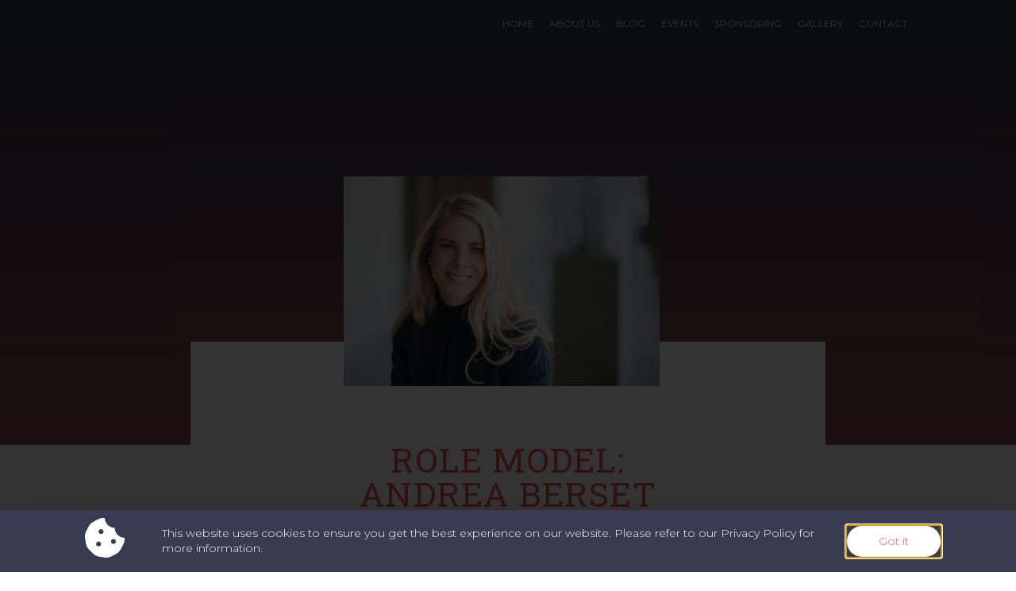

--- FILE ---
content_type: text/html; charset=UTF-8
request_url: https://weshape.tech/2018/05/05/role-model-andrea-berset/
body_size: 27619
content:
<!DOCTYPE html>
<html lang="en">
<head>
	<meta charset="UTF-8">
		<script>(function(html){html.className = html.className.replace(/\bno-js\b/,'js')})(document.documentElement);</script>
<title>Role Model: Andrea Berset &#8211; We Shape Tech</title>
<meta name='robots' content='max-image-preview:large' />
<link rel='dns-prefetch' href='//www.googletagmanager.com' />
<link rel='dns-prefetch' href='//fonts.googleapis.com' />
<link rel="alternate" type="application/rss+xml" title="We Shape Tech &raquo; Feed" href="https://weshape.tech/feed/" />
<link rel="alternate" type="application/rss+xml" title="We Shape Tech &raquo; Comments Feed" href="https://weshape.tech/comments/feed/" />
<link rel="alternate" type="application/rss+xml" title="We Shape Tech &raquo; Role Model: Andrea Berset Comments Feed" href="https://weshape.tech/2018/05/05/role-model-andrea-berset/feed/" />
<script type="text/javascript">
window._wpemojiSettings = {"baseUrl":"https:\/\/s.w.org\/images\/core\/emoji\/14.0.0\/72x72\/","ext":".png","svgUrl":"https:\/\/s.w.org\/images\/core\/emoji\/14.0.0\/svg\/","svgExt":".svg","source":{"concatemoji":"https:\/\/weshape.tech\/wp-includes\/js\/wp-emoji-release.min.js?ver=6.3.7"}};
/*! This file is auto-generated */
!function(i,n){var o,s,e;function c(e){try{var t={supportTests:e,timestamp:(new Date).valueOf()};sessionStorage.setItem(o,JSON.stringify(t))}catch(e){}}function p(e,t,n){e.clearRect(0,0,e.canvas.width,e.canvas.height),e.fillText(t,0,0);var t=new Uint32Array(e.getImageData(0,0,e.canvas.width,e.canvas.height).data),r=(e.clearRect(0,0,e.canvas.width,e.canvas.height),e.fillText(n,0,0),new Uint32Array(e.getImageData(0,0,e.canvas.width,e.canvas.height).data));return t.every(function(e,t){return e===r[t]})}function u(e,t,n){switch(t){case"flag":return n(e,"\ud83c\udff3\ufe0f\u200d\u26a7\ufe0f","\ud83c\udff3\ufe0f\u200b\u26a7\ufe0f")?!1:!n(e,"\ud83c\uddfa\ud83c\uddf3","\ud83c\uddfa\u200b\ud83c\uddf3")&&!n(e,"\ud83c\udff4\udb40\udc67\udb40\udc62\udb40\udc65\udb40\udc6e\udb40\udc67\udb40\udc7f","\ud83c\udff4\u200b\udb40\udc67\u200b\udb40\udc62\u200b\udb40\udc65\u200b\udb40\udc6e\u200b\udb40\udc67\u200b\udb40\udc7f");case"emoji":return!n(e,"\ud83e\udef1\ud83c\udffb\u200d\ud83e\udef2\ud83c\udfff","\ud83e\udef1\ud83c\udffb\u200b\ud83e\udef2\ud83c\udfff")}return!1}function f(e,t,n){var r="undefined"!=typeof WorkerGlobalScope&&self instanceof WorkerGlobalScope?new OffscreenCanvas(300,150):i.createElement("canvas"),a=r.getContext("2d",{willReadFrequently:!0}),o=(a.textBaseline="top",a.font="600 32px Arial",{});return e.forEach(function(e){o[e]=t(a,e,n)}),o}function t(e){var t=i.createElement("script");t.src=e,t.defer=!0,i.head.appendChild(t)}"undefined"!=typeof Promise&&(o="wpEmojiSettingsSupports",s=["flag","emoji"],n.supports={everything:!0,everythingExceptFlag:!0},e=new Promise(function(e){i.addEventListener("DOMContentLoaded",e,{once:!0})}),new Promise(function(t){var n=function(){try{var e=JSON.parse(sessionStorage.getItem(o));if("object"==typeof e&&"number"==typeof e.timestamp&&(new Date).valueOf()<e.timestamp+604800&&"object"==typeof e.supportTests)return e.supportTests}catch(e){}return null}();if(!n){if("undefined"!=typeof Worker&&"undefined"!=typeof OffscreenCanvas&&"undefined"!=typeof URL&&URL.createObjectURL&&"undefined"!=typeof Blob)try{var e="postMessage("+f.toString()+"("+[JSON.stringify(s),u.toString(),p.toString()].join(",")+"));",r=new Blob([e],{type:"text/javascript"}),a=new Worker(URL.createObjectURL(r),{name:"wpTestEmojiSupports"});return void(a.onmessage=function(e){c(n=e.data),a.terminate(),t(n)})}catch(e){}c(n=f(s,u,p))}t(n)}).then(function(e){for(var t in e)n.supports[t]=e[t],n.supports.everything=n.supports.everything&&n.supports[t],"flag"!==t&&(n.supports.everythingExceptFlag=n.supports.everythingExceptFlag&&n.supports[t]);n.supports.everythingExceptFlag=n.supports.everythingExceptFlag&&!n.supports.flag,n.DOMReady=!1,n.readyCallback=function(){n.DOMReady=!0}}).then(function(){return e}).then(function(){var e;n.supports.everything||(n.readyCallback(),(e=n.source||{}).concatemoji?t(e.concatemoji):e.wpemoji&&e.twemoji&&(t(e.twemoji),t(e.wpemoji)))}))}((window,document),window._wpemojiSettings);
</script>
<style type="text/css">
img.wp-smiley,
img.emoji {
	display: inline !important;
	border: none !important;
	box-shadow: none !important;
	height: 1em !important;
	width: 1em !important;
	margin: 0 0.07em !important;
	vertical-align: -0.1em !important;
	background: none !important;
	padding: 0 !important;
}
</style>
	<link rel='stylesheet' id='wp-block-library-css' href='https://weshape.tech/wp-includes/css/dist/block-library/style.min.css?ver=6.3.7' type='text/css' media='all' />
<style id='classic-theme-styles-inline-css' type='text/css'>
/*! This file is auto-generated */
.wp-block-button__link{color:#fff;background-color:#32373c;border-radius:9999px;box-shadow:none;text-decoration:none;padding:calc(.667em + 2px) calc(1.333em + 2px);font-size:1.125em}.wp-block-file__button{background:#32373c;color:#fff;text-decoration:none}
</style>
<style id='global-styles-inline-css' type='text/css'>
body{--wp--preset--color--black: #000;--wp--preset--color--cyan-bluish-gray: #abb8c3;--wp--preset--color--white: #fff;--wp--preset--color--pale-pink: #f78da7;--wp--preset--color--vivid-red: #cf2e2e;--wp--preset--color--luminous-vivid-orange: #ff6900;--wp--preset--color--luminous-vivid-amber: #fcb900;--wp--preset--color--light-green-cyan: #7bdcb5;--wp--preset--color--vivid-green-cyan: #00d084;--wp--preset--color--pale-cyan-blue: #8ed1fc;--wp--preset--color--vivid-cyan-blue: #0693e3;--wp--preset--color--vivid-purple: #9b51e0;--wp--preset--color--ascend-primary: #5cc0de;--wp--preset--color--ascend-primary-light: #70d4f2;--wp--preset--color--very-light-gray: #eee;--wp--preset--color--very-dark-gray: #444;--wp--preset--gradient--vivid-cyan-blue-to-vivid-purple: linear-gradient(135deg,rgba(6,147,227,1) 0%,rgb(155,81,224) 100%);--wp--preset--gradient--light-green-cyan-to-vivid-green-cyan: linear-gradient(135deg,rgb(122,220,180) 0%,rgb(0,208,130) 100%);--wp--preset--gradient--luminous-vivid-amber-to-luminous-vivid-orange: linear-gradient(135deg,rgba(252,185,0,1) 0%,rgba(255,105,0,1) 100%);--wp--preset--gradient--luminous-vivid-orange-to-vivid-red: linear-gradient(135deg,rgba(255,105,0,1) 0%,rgb(207,46,46) 100%);--wp--preset--gradient--very-light-gray-to-cyan-bluish-gray: linear-gradient(135deg,rgb(238,238,238) 0%,rgb(169,184,195) 100%);--wp--preset--gradient--cool-to-warm-spectrum: linear-gradient(135deg,rgb(74,234,220) 0%,rgb(151,120,209) 20%,rgb(207,42,186) 40%,rgb(238,44,130) 60%,rgb(251,105,98) 80%,rgb(254,248,76) 100%);--wp--preset--gradient--blush-light-purple: linear-gradient(135deg,rgb(255,206,236) 0%,rgb(152,150,240) 100%);--wp--preset--gradient--blush-bordeaux: linear-gradient(135deg,rgb(254,205,165) 0%,rgb(254,45,45) 50%,rgb(107,0,62) 100%);--wp--preset--gradient--luminous-dusk: linear-gradient(135deg,rgb(255,203,112) 0%,rgb(199,81,192) 50%,rgb(65,88,208) 100%);--wp--preset--gradient--pale-ocean: linear-gradient(135deg,rgb(255,245,203) 0%,rgb(182,227,212) 50%,rgb(51,167,181) 100%);--wp--preset--gradient--electric-grass: linear-gradient(135deg,rgb(202,248,128) 0%,rgb(113,206,126) 100%);--wp--preset--gradient--midnight: linear-gradient(135deg,rgb(2,3,129) 0%,rgb(40,116,252) 100%);--wp--preset--font-size--small: 13px;--wp--preset--font-size--medium: 20px;--wp--preset--font-size--large: 36px;--wp--preset--font-size--x-large: 42px;--wp--preset--spacing--20: 0.44rem;--wp--preset--spacing--30: 0.67rem;--wp--preset--spacing--40: 1rem;--wp--preset--spacing--50: 1.5rem;--wp--preset--spacing--60: 2.25rem;--wp--preset--spacing--70: 3.38rem;--wp--preset--spacing--80: 5.06rem;--wp--preset--shadow--natural: 6px 6px 9px rgba(0, 0, 0, 0.2);--wp--preset--shadow--deep: 12px 12px 50px rgba(0, 0, 0, 0.4);--wp--preset--shadow--sharp: 6px 6px 0px rgba(0, 0, 0, 0.2);--wp--preset--shadow--outlined: 6px 6px 0px -3px rgba(255, 255, 255, 1), 6px 6px rgba(0, 0, 0, 1);--wp--preset--shadow--crisp: 6px 6px 0px rgba(0, 0, 0, 1);}:where(.is-layout-flex){gap: 0.5em;}:where(.is-layout-grid){gap: 0.5em;}body .is-layout-flow > .alignleft{float: left;margin-inline-start: 0;margin-inline-end: 2em;}body .is-layout-flow > .alignright{float: right;margin-inline-start: 2em;margin-inline-end: 0;}body .is-layout-flow > .aligncenter{margin-left: auto !important;margin-right: auto !important;}body .is-layout-constrained > .alignleft{float: left;margin-inline-start: 0;margin-inline-end: 2em;}body .is-layout-constrained > .alignright{float: right;margin-inline-start: 2em;margin-inline-end: 0;}body .is-layout-constrained > .aligncenter{margin-left: auto !important;margin-right: auto !important;}body .is-layout-constrained > :where(:not(.alignleft):not(.alignright):not(.alignfull)){max-width: var(--wp--style--global--content-size);margin-left: auto !important;margin-right: auto !important;}body .is-layout-constrained > .alignwide{max-width: var(--wp--style--global--wide-size);}body .is-layout-flex{display: flex;}body .is-layout-flex{flex-wrap: wrap;align-items: center;}body .is-layout-flex > *{margin: 0;}body .is-layout-grid{display: grid;}body .is-layout-grid > *{margin: 0;}:where(.wp-block-columns.is-layout-flex){gap: 2em;}:where(.wp-block-columns.is-layout-grid){gap: 2em;}:where(.wp-block-post-template.is-layout-flex){gap: 1.25em;}:where(.wp-block-post-template.is-layout-grid){gap: 1.25em;}.has-black-color{color: var(--wp--preset--color--black) !important;}.has-cyan-bluish-gray-color{color: var(--wp--preset--color--cyan-bluish-gray) !important;}.has-white-color{color: var(--wp--preset--color--white) !important;}.has-pale-pink-color{color: var(--wp--preset--color--pale-pink) !important;}.has-vivid-red-color{color: var(--wp--preset--color--vivid-red) !important;}.has-luminous-vivid-orange-color{color: var(--wp--preset--color--luminous-vivid-orange) !important;}.has-luminous-vivid-amber-color{color: var(--wp--preset--color--luminous-vivid-amber) !important;}.has-light-green-cyan-color{color: var(--wp--preset--color--light-green-cyan) !important;}.has-vivid-green-cyan-color{color: var(--wp--preset--color--vivid-green-cyan) !important;}.has-pale-cyan-blue-color{color: var(--wp--preset--color--pale-cyan-blue) !important;}.has-vivid-cyan-blue-color{color: var(--wp--preset--color--vivid-cyan-blue) !important;}.has-vivid-purple-color{color: var(--wp--preset--color--vivid-purple) !important;}.has-black-background-color{background-color: var(--wp--preset--color--black) !important;}.has-cyan-bluish-gray-background-color{background-color: var(--wp--preset--color--cyan-bluish-gray) !important;}.has-white-background-color{background-color: var(--wp--preset--color--white) !important;}.has-pale-pink-background-color{background-color: var(--wp--preset--color--pale-pink) !important;}.has-vivid-red-background-color{background-color: var(--wp--preset--color--vivid-red) !important;}.has-luminous-vivid-orange-background-color{background-color: var(--wp--preset--color--luminous-vivid-orange) !important;}.has-luminous-vivid-amber-background-color{background-color: var(--wp--preset--color--luminous-vivid-amber) !important;}.has-light-green-cyan-background-color{background-color: var(--wp--preset--color--light-green-cyan) !important;}.has-vivid-green-cyan-background-color{background-color: var(--wp--preset--color--vivid-green-cyan) !important;}.has-pale-cyan-blue-background-color{background-color: var(--wp--preset--color--pale-cyan-blue) !important;}.has-vivid-cyan-blue-background-color{background-color: var(--wp--preset--color--vivid-cyan-blue) !important;}.has-vivid-purple-background-color{background-color: var(--wp--preset--color--vivid-purple) !important;}.has-black-border-color{border-color: var(--wp--preset--color--black) !important;}.has-cyan-bluish-gray-border-color{border-color: var(--wp--preset--color--cyan-bluish-gray) !important;}.has-white-border-color{border-color: var(--wp--preset--color--white) !important;}.has-pale-pink-border-color{border-color: var(--wp--preset--color--pale-pink) !important;}.has-vivid-red-border-color{border-color: var(--wp--preset--color--vivid-red) !important;}.has-luminous-vivid-orange-border-color{border-color: var(--wp--preset--color--luminous-vivid-orange) !important;}.has-luminous-vivid-amber-border-color{border-color: var(--wp--preset--color--luminous-vivid-amber) !important;}.has-light-green-cyan-border-color{border-color: var(--wp--preset--color--light-green-cyan) !important;}.has-vivid-green-cyan-border-color{border-color: var(--wp--preset--color--vivid-green-cyan) !important;}.has-pale-cyan-blue-border-color{border-color: var(--wp--preset--color--pale-cyan-blue) !important;}.has-vivid-cyan-blue-border-color{border-color: var(--wp--preset--color--vivid-cyan-blue) !important;}.has-vivid-purple-border-color{border-color: var(--wp--preset--color--vivid-purple) !important;}.has-vivid-cyan-blue-to-vivid-purple-gradient-background{background: var(--wp--preset--gradient--vivid-cyan-blue-to-vivid-purple) !important;}.has-light-green-cyan-to-vivid-green-cyan-gradient-background{background: var(--wp--preset--gradient--light-green-cyan-to-vivid-green-cyan) !important;}.has-luminous-vivid-amber-to-luminous-vivid-orange-gradient-background{background: var(--wp--preset--gradient--luminous-vivid-amber-to-luminous-vivid-orange) !important;}.has-luminous-vivid-orange-to-vivid-red-gradient-background{background: var(--wp--preset--gradient--luminous-vivid-orange-to-vivid-red) !important;}.has-very-light-gray-to-cyan-bluish-gray-gradient-background{background: var(--wp--preset--gradient--very-light-gray-to-cyan-bluish-gray) !important;}.has-cool-to-warm-spectrum-gradient-background{background: var(--wp--preset--gradient--cool-to-warm-spectrum) !important;}.has-blush-light-purple-gradient-background{background: var(--wp--preset--gradient--blush-light-purple) !important;}.has-blush-bordeaux-gradient-background{background: var(--wp--preset--gradient--blush-bordeaux) !important;}.has-luminous-dusk-gradient-background{background: var(--wp--preset--gradient--luminous-dusk) !important;}.has-pale-ocean-gradient-background{background: var(--wp--preset--gradient--pale-ocean) !important;}.has-electric-grass-gradient-background{background: var(--wp--preset--gradient--electric-grass) !important;}.has-midnight-gradient-background{background: var(--wp--preset--gradient--midnight) !important;}.has-small-font-size{font-size: var(--wp--preset--font-size--small) !important;}.has-medium-font-size{font-size: var(--wp--preset--font-size--medium) !important;}.has-large-font-size{font-size: var(--wp--preset--font-size--large) !important;}.has-x-large-font-size{font-size: var(--wp--preset--font-size--x-large) !important;}
.wp-block-navigation a:where(:not(.wp-element-button)){color: inherit;}
:where(.wp-block-post-template.is-layout-flex){gap: 1.25em;}:where(.wp-block-post-template.is-layout-grid){gap: 1.25em;}
:where(.wp-block-columns.is-layout-flex){gap: 2em;}:where(.wp-block-columns.is-layout-grid){gap: 2em;}
.wp-block-pullquote{font-size: 1.5em;line-height: 1.6;}
</style>
<!--[if lt IE]>
<link rel='stylesheet' id='ascend_ie_fallback-css' href='https://weshape.tech/wp-content/themes/ascend_premium/assets/css/ie_fallback.css?ver=1.9.27' type='text/css' media='all' />
<![endif]-->
<link rel='stylesheet' id='elementor-lazyload-css' href='https://weshape.tech/wp-content/plugins/elementor/assets/css/modules/lazyload/frontend.min.css?ver=3.15.3' type='text/css' media='all' />
<link rel='stylesheet' id='elementor-frontend-css' href='https://weshape.tech/wp-content/plugins/elementor/assets/css/frontend-lite.min.css?ver=3.15.3' type='text/css' media='all' />
<link rel='stylesheet' id='swiper-css' href='https://weshape.tech/wp-content/plugins/elementor/assets/lib/swiper/css/swiper.min.css?ver=5.3.6' type='text/css' media='all' />
<link rel='stylesheet' id='elementor-post-13-css' href='https://weshape.tech/wp-content/uploads/elementor/css/post-13.css?ver=1693228942' type='text/css' media='all' />
<link rel='stylesheet' id='elementor-pro-css' href='https://weshape.tech/wp-content/plugins/elementor-pro/assets/css/frontend-lite.min.css?ver=3.15.1' type='text/css' media='all' />
<link rel='stylesheet' id='elementor-post-1561-css' href='https://weshape.tech/wp-content/uploads/elementor/css/post-1561.css?ver=1693425605' type='text/css' media='all' />
<link rel='stylesheet' id='elementor-post-2227-css' href='https://weshape.tech/wp-content/uploads/elementor/css/post-2227.css?ver=1693228943' type='text/css' media='all' />
<link rel='stylesheet' id='elementor-post-4481-css' href='https://weshape.tech/wp-content/uploads/elementor/css/post-4481.css?ver=1693228943' type='text/css' media='all' />
<link rel='stylesheet' id='elementor-post-394-css' href='https://weshape.tech/wp-content/uploads/elementor/css/post-394.css?ver=1693228943' type='text/css' media='all' />
<link rel='stylesheet' id='elementor-post-389-css' href='https://weshape.tech/wp-content/uploads/elementor/css/post-389.css?ver=1693230890' type='text/css' media='all' />
<link rel='stylesheet' id='elementor-post-264-css' href='https://weshape.tech/wp-content/uploads/elementor/css/post-264.css?ver=1693229201' type='text/css' media='all' />
<style id='kadence-custom-font-css-inline-css' type='text/css'>
@font-face {font-family: "Monserrat";font-style: normal;font-weight: 900;src: url("https://home.olki.ch/wp-content/uploads/2020/12/montserrat-v15-latin-900.eot");src:url("https://home.olki.ch/wp-content/uploads/2020/12/montserrat-v15-latin-900.eot?#iefix") format("embedded-opentype"),url("https://home.olki.ch/wp-content/uploads/2020/12/montserrat-v15-latin-900.woff2") format("woff2"),url("https://home.olki.ch/wp-content/uploads/2020/12/montserrat-v15-latin-900.woff") format("woff");font-display: swap;}@font-face {font-family: "Monserrat";font-style: normal;font-weight: 800;src: url("https://home.olki.ch/wp-content/uploads/2020/12/montserrat-v15-latin-800.eot");src:url("https://home.olki.ch/wp-content/uploads/2020/12/montserrat-v15-latin-800.eot?#iefix") format("embedded-opentype"),url("https://home.olki.ch/wp-content/uploads/2020/12/montserrat-v15-latin-800.woff2") format("woff2"),url("https://home.olki.ch/wp-content/uploads/2020/12/montserrat-v15-latin-800.woff") format("woff");font-display: swap;}@font-face {font-family: "Monserrat";font-style: normal;font-weight: 700;src: url("https://home.olki.ch/wp-content/uploads/2020/12/montserrat-v15-latin-700.eot");src:url("https://home.olki.ch/wp-content/uploads/2020/12/montserrat-v15-latin-700.eot?#iefix") format("embedded-opentype"),url("https://home.olki.ch/wp-content/uploads/2020/12/montserrat-v15-latin-700.woff2") format("woff2"),url("https://home.olki.ch/wp-content/uploads/2020/12/montserrat-v15-latin-700.woff") format("woff");font-display: swap;}@font-face {font-family: "Monserrat";font-style: normal;font-weight: 600;src: url("https://home.olki.ch/wp-content/uploads/2020/12/montserrat-v15-latin-600.eot");src:url("https://home.olki.ch/wp-content/uploads/2020/12/montserrat-v15-latin-600.eot?#iefix") format("embedded-opentype"),url("https://home.olki.ch/wp-content/uploads/2020/12/montserrat-v15-latin-600.woff2") format("woff2"),url("https://home.olki.ch/wp-content/uploads/2020/12/montserrat-v15-latin-600.woff") format("woff");font-display: swap;}@font-face {font-family: "Monserrat";font-style: normal;font-weight: 500;src: url("https://home.olki.ch/wp-content/uploads/2020/12/montserrat-v15-latin-500.eot");src:url("https://home.olki.ch/wp-content/uploads/2020/12/montserrat-v15-latin-500.eot?#iefix") format("embedded-opentype"),url("https://home.olki.ch/wp-content/uploads/2020/12/montserrat-v15-latin-500.woff2") format("woff2"),url("https://home.olki.ch/wp-content/uploads/2020/12/montserrat-v15-latin-500.woff") format("woff");font-display: swap;}@font-face {font-family: "Monserrat";font-style: normal;font-weight: 300;src: url("https://home.olki.ch/wp-content/uploads/2020/12/montserrat-v15-latin-300.eot");src:url("https://home.olki.ch/wp-content/uploads/2020/12/montserrat-v15-latin-300.eot?#iefix") format("embedded-opentype"),url("https://home.olki.ch/wp-content/uploads/2020/12/montserrat-v15-latin-300.woff2") format("woff2"),url("https://home.olki.ch/wp-content/uploads/2020/12/montserrat-v15-latin-300.woff") format("woff");font-display: swap;}@font-face {font-family: "Monserrat";font-style: normal;font-weight: 200;src: url("https://home.olki.ch/wp-content/uploads/2020/12/montserrat-v15-latin-200.eot");src:url("https://home.olki.ch/wp-content/uploads/2020/12/montserrat-v15-latin-200.eot?#iefix") format("embedded-opentype"),url("https://home.olki.ch/wp-content/uploads/2020/12/montserrat-v15-latin-200.woff2") format("woff2"),url("https://home.olki.ch/wp-content/uploads/2020/12/montserrat-v15-latin-200.woff") format("woff");font-display: swap;}@font-face {font-family: "Monserrat";font-style: normal;font-weight: 100;src: url("https://home.olki.ch/wp-content/uploads/2020/12/montserrat-v15-latin-100.eot");src:local("100"),url("https://home.olki.ch/wp-content/uploads/2020/12/montserrat-v15-latin-100.eot?#iefix") format("embedded-opentype"),url("https://home.olki.ch/wp-content/uploads/2020/12/montserrat-v15-latin-100.woff2") format("woff2"),url("https://home.olki.ch/wp-content/uploads/2020/12/montserrat-v15-latin-100.woff") format("woff");font-display: swap;}
</style>
<link rel='stylesheet' id='ascend_main-css' href='https://weshape.tech/wp-content/themes/ascend_premium/assets/css/ascend.css?ver=1.9.27' type='text/css' media='all' />
<link rel='stylesheet' id='ascend_icons-css' href='https://weshape.tech/wp-content/themes/ascend_premium/assets/css/ascend_icons.css?ver=1.9.27' type='text/css' media='all' />
<link rel='stylesheet' id='redux-google-fonts-ascend-css' href='https://fonts.googleapis.com/css?family=Source+Sans+Pro%7CRoboto+Slab%3A400%7CMontserrat%3A100%2C200%2C300%2C400%2C500%2C600%2C700%2C800%2C900%2C100italic%2C200italic%2C300italic%2C400italic%2C500italic%2C600italic%2C700italic%2C800italic%2C900italic&#038;subset=latin&#038;ver=6.3.7' type='text/css' media='all' />
<link rel='stylesheet' id='google-fonts-1-css' href='https://fonts.googleapis.com/css?family=Roboto+Slab%3A100%2C100italic%2C200%2C200italic%2C300%2C300italic%2C400%2C400italic%2C500%2C500italic%2C600%2C600italic%2C700%2C700italic%2C800%2C800italic%2C900%2C900italic%7CMontserrat%3A100%2C100italic%2C200%2C200italic%2C300%2C300italic%2C400%2C400italic%2C500%2C500italic%2C600%2C600italic%2C700%2C700italic%2C800%2C800italic%2C900%2C900italic&#038;display=auto&#038;ver=6.3.7' type='text/css' media='all' />
<link rel="preconnect" href="https://fonts.gstatic.com/" crossorigin><script type='text/javascript' src='https://weshape.tech/wp-includes/js/jquery/jquery.min.js?ver=3.7.0' id='jquery-core-js'></script>
<script type='text/javascript' src='https://weshape.tech/wp-includes/js/jquery/jquery-migrate.min.js?ver=3.4.1' id='jquery-migrate-js'></script>
<!--[if lt IE 9]>
<script type='text/javascript' src='https://weshape.tech/wp-content/themes/ascend_premium/assets/js/vendor/html5shiv.min.js?ver=6.3.7' id='ascend-html5shiv-js'></script>
<![endif]-->
<!--[if lt IE 9]>
<script type='text/javascript' src='https://weshape.tech/wp-content/themes/ascend_premium/assets/js/vendor/respond.min.js?ver=6.3.7' id='ascend-respond-js'></script>
<![endif]-->

<!-- Google tag (gtag.js) snippet added by Site Kit -->

<!-- Google Analytics snippet added by Site Kit -->
<script type='text/javascript' src='https://www.googletagmanager.com/gtag/js?id=GT-WB5HZLW' id='google_gtagjs-js' async></script>
<script id="google_gtagjs-js-after" type="text/javascript">
window.dataLayer = window.dataLayer || [];function gtag(){dataLayer.push(arguments);}
gtag("set","linker",{"domains":["weshape.tech"]});
gtag("js", new Date());
gtag("set", "developer_id.dZTNiMT", true);
gtag("config", "GT-WB5HZLW");
</script>

<!-- End Google tag (gtag.js) snippet added by Site Kit -->
<script type='text/javascript' src='https://weshape.tech/wp-content/themes/ascend_premium/assets/js/vendor/custom-modernizer-min.js?ver=1.9.27' id='modernizrc-js'></script>
<link rel="https://api.w.org/" href="https://weshape.tech/wp-json/" /><link rel="alternate" type="application/json" href="https://weshape.tech/wp-json/wp/v2/posts/1561" /><link rel="EditURI" type="application/rsd+xml" title="RSD" href="https://weshape.tech/xmlrpc.php?rsd" />
<meta name="generator" content="WordPress 6.3.7" />
<link rel="canonical" href="https://weshape.tech/2018/05/05/role-model-andrea-berset/" />
<link rel='shortlink' href='https://weshape.tech/?p=1561' />
<link rel="alternate" type="application/json+oembed" href="https://weshape.tech/wp-json/oembed/1.0/embed?url=https%3A%2F%2Fweshape.tech%2F2018%2F05%2F05%2Frole-model-andrea-berset%2F" />
<link rel="alternate" type="text/xml+oembed" href="https://weshape.tech/wp-json/oembed/1.0/embed?url=https%3A%2F%2Fweshape.tech%2F2018%2F05%2F05%2Frole-model-andrea-berset%2F&#038;format=xml" />
<meta name="generator" content="Site Kit by Google 1.150.0" /><script type="text/javascript">var light_error = "The image could not be loaded.", light_of = "%curr% of %total%";</script><style type="text/css" id="kt-custom-css">a, .primary-color, .postlist article .entry-content a.more-link:hover,.widget_price_filter .price_slider_amount .button, .product .product_meta a:hover, .star-rating, .above-footer-widgets a:not(.button):hover, .sidebar a:not(.button):hover, .elementor-widget-sidebar a:not(.button):hover, .footerclass a:hover, .posttags a:hover, .tagcloud a:hover, .kt_bc_nomargin #kadbreadcrumbs a:hover, #kadbreadcrumbs a:hover, .wp-pagenavi a:hover, .woocommerce-pagination ul.page-numbers li a:hover, .woocommerce-pagination ul.page-numbers li span:hover, .has-ascend-primary-color {color:#5cc0de;} .comment-content a:not(.button):hover, .entry-content p a:not(.button):not(.select2-choice):not([data-rel="lightbox"]):hover, .kt_product_toggle_outer .toggle_grid:hover, .kt_product_toggle_outer .toggle_list:hover, .kt_product_toggle_outer .toggle_grid.toggle_active, .kt_product_toggle_outer .toggle_list.toggle_active, .product .product_meta a, .product .woocommerce-tabs .wc-tabs > li.active > a, .product .woocommerce-tabs .wc-tabs > li.active > a:hover, .product .woocommerce-tabs .wc-tabs > li.active > a:focus, #payment ul.wc_payment_methods li.wc_payment_method input[type=radio]:first-child:checked+label, .kt-woo-account-nav .woocommerce-MyAccount-navigation ul li.is-active a, a.added_to_cart, .widget_pages ul li.kt-drop-toggle > .kt-toggle-sub, .widget_categories ul li.kt-drop-toggle > .kt-toggle-sub, .widget_product_categories ul li.kt-drop-toggle > .kt-toggle-sub, .widget_recent_entries ul li a:hover ~ .kt-toggle-sub, .widget_recent_comments ul li a:hover ~ .kt-toggle-sub, .widget_archive ul li a:hover ~ .kt-toggle-sub, .widget_pages ul li a:hover ~ .kt-toggle-sub, .widget_categories ul li a:hover ~ .kt-toggle-sub, .widget_meta ul li a:hover ~ .kt-toggle-sub, .widget_product_categories ul li a:hover ~ .kt-toggle-sub,.kt-tabs.kt-tabs-style2 > li > a:hover, .kt-tabs > li.active > a, .kt-tabs > li.active > a:hover, .kt-tabs > li.active > a:focus, .kt_bc_nomargin #kadbreadcrumbs a:hover, #kadbreadcrumbs a:hover, .footerclass .menu li a:hover, .widget_recent_entries ul li a:hover, .posttags a:hover, .tagcloud a:hover,.widget_recent_comments ul li a:hover, .widget_archive ul li a:hover, .widget_pages ul li a:hover, .widget_categories ul li a:hover, .widget_meta ul li a:hover, .widget_product_categories ul li a:hover, .box-icon-item .icon-container .icon-left-highlight,.box-icon-item .icon-container .icon-right-highlight, .widget_pages ul li.current-cat > a, .widget_categories ul li.current-cat > a, .widget_product_categories ul li.current-cat > a, #payment ul.wc_payment_methods li.wc_payment_method input[type=radio]:first-child:checked + label:before, .wp-pagenavi .current, .wp-pagenavi a:hover, .kt-mobile-header-toggle .kt-extras-label.header-underscore-icon, .woocommerce-pagination ul.page-numbers li a.current, .woocommerce-pagination ul.page-numbers li span.current, .woocommerce-pagination ul.page-numbers li a:hover, .woocommerce-pagination ul.page-numbers li span:hover, .widget_layered_nav ul li.chosen a, .widget_layered_nav_filters ul li a, .widget_rating_filter ul li.chosen a, .variations .kad_radio_variations label.selectedValue, .variations .kad_radio_variations label:hover{border-color:#5cc0de;} .kt-header-extras span.kt-cart-total, .btn, .button, .submit, button, input[type="submit"], .portfolio-loop-image-container .portfolio-hover-item .portfolio-overlay-color, .kt_product_toggle_outer .toggle_grid.toggle_active, .kt_product_toggle_outer .toggle_list.toggle_active, .product .woocommerce-tabs .wc-tabs > li.active > a, .product .woocommerce-tabs .wc-tabs > li.active > a:hover, .product .woocommerce-tabs .wc-tabs > li.active > a:focus, .product .woocommerce-tabs .wc-tabs:before, .woocommerce-info, .woocommerce-message, .woocommerce-noreviews, p.no-comments, .widget_pages ul li ul li.current-cat > a:before, .widget_categories ul li ul li.current-cat > a:before, .widget_product_categories ul li ul li.current-cat > a:before, .widget_pages ul li ul li a:hover:before, .widget_categories ul li ul li a:hover:before, .widget_product_categories ul li ul li a:hover:before, .kadence_recent_posts a.posts_widget_readmore:hover:before, .kt-accordion > .panel h5:after, .kt-tabs:before, .image_menu_overlay, .kadence_social_widget a:hover, .kt-tabs > li.active > a, .kt-tabs > li.active > a:hover, .kt-tabs > li.active > a:focus, .widget_pages ul li.current-cat > .count, .widget_categories ul li.current-cat > .count, .widget_product_categories ul li.current-cat > .count, .widget_recent_entries ul li a:hover ~ .count, .widget_recent_comments ul li a:hover ~ .count, .widget_archive ul li a:hover ~ .count, .widget_pages ul li a:hover ~ .count, .widget_categories ul li a:hover ~ .count, .widget_meta ul li a:hover ~ .count, .widget_product_categories ul li a:hover ~ .count, #payment ul.wc_payment_methods li.wc_payment_method input[type=radio]:first-child:checked + label:before, .select2-results .select2-highlighted, .wp-pagenavi .current, .kt-header-extras span.kt-cart-total, .kt-mobile-header-toggle span.kt-cart-total, .woocommerce-pagination ul.page-numbers li a.current, .woocommerce-pagination ul.page-numbers li span.current,.widget_price_filter .ui-slider .ui-slider-handle, .widget_layered_nav ul li.chosen span.count, .widget_layered_nav_filters ul li span.count, .variations .kad_radio_variations label.selectedValue, .box-icon-item .menu-icon-read-more .read-more-highlight, .select2-container--default .select2-results__option--highlighted[aria-selected], p.demo_store, .has-ascend-primary-background-color {background:#5cc0de;}@media (max-width: 767px){.filter-set li a.selected {background:#5cc0de;}} .has-ascend-primary-light-color {color:#70d4f2} .has-ascend-primary-light-background-color{ background-color: #70d4f2}.kad-header-height {height:60px;}.kad-topbar-height {min-height:36px;}.kad-mobile-header-height {height:60px;}.titleclass .entry-title{font-size:70px;}@media (max-width: 768px) {.titleclass .entry-title{font-size:30px;}}.titleclass .subtitle{font-size:40px;}@media (max-width: 768px) {.titleclass .subtitle{font-size:20px;}}.titleclass .page-header  {height:360px;}@media (max-width: 768px) {.titleclass .page-header {height:360px;}}.product_item .product_archive_title {min-height:20px;}.second-navclass .sf-menu>li:after {background:#fff;}.kt-header-extras .kadence_social_widget a, .mobile-header-container .kt-mobile-header-toggle button {color:#ffffff;} button.mobile-navigation-toggle .kt-mnt span {background:#ffffff;} .kt-header-extras .kadence_social_widget a:hover{color:#fff;}.pop-modal-body .kt-woo-account-nav .kad-customer-name h5, .pop-modal-body .kt-woo-account-nav a, .pop-modal-body ul.product_list_widget li a:not(.remove), .pop-modal-body ul.product_list_widget {color:#fff;} .kt-mobile-menu form.search-form input[type="search"]::-webkit-input-placeholder {color:#fff;}.kt-mobile-menu form.search-form input[type="search"]:-ms-input-placeholder {color:#fff;}.kt-mobile-menu form.search-form input[type="search"]::-moz-placeholder {color:#fff;}.page-header {text-align:center;}.kt-header-extras #kad-head-cart-popup ul a:not(.remove), .kt-header-extras #kad-head-cart-popup ul .quantity, .kt-header-extras #kad-head-cart-popup ul li.empty, .kad-header-menu-inner .kt-header-extras .kt-woo-account-nav h5, .kad-relative-vertical-content .kt-header-extras .kt-woo-account-nav h5 {color:#444;}.titleclass .entry-title, .titleclass .top-contain-title {text-transform:uppercase;}.titleclass .subtitle {text-transform:uppercase;}.container-fullwidth .entry-content .aligncenter[class^=wp-block] { max-width:1140px}.footerclass a, .footerclass, .footerclass h4, .footerclass h3, .footerclass h5 {
    color: #ffffff !important;
}

.footerclass a:hover, .footerclass, .footerclass h4, .footerclass h3, .footerclass h5 {
    color: #5CC0DE !important;
}

.footercredits, .footercredits p {
    color: #ffffff;
}</style><meta name="generator" content="Elementor 3.15.3; features: e_dom_optimization, e_optimized_assets_loading, e_optimized_css_loading, e_font_icon_svg, additional_custom_breakpoints; settings: css_print_method-external, google_font-enabled, font_display-auto">
<style type="text/css">.recentcomments a{display:inline !important;padding:0 !important;margin:0 !important;}</style>		<!-- Google Analytics -->
		<script>
		(function(i,s,o,g,r,a,m){i['GoogleAnalyticsObject']=r;i[r]=i[r]||function(){
		(i[r].q=i[r].q||[]).push(arguments)},i[r].l=1*new Date();a=s.createElement(o),
		m=s.getElementsByTagName(o)[0];a.async=1;a.src=g;m.parentNode.insertBefore(a,m)
		})(window,document,'script','//www.google-analytics.com/analytics.js','ga');

		ga('create', 'UA-133812649-1', 'auto');
				ga('set', 'anonymizeIp', true);
				ga('send', 'pageview');
		</script>
		<!-- End Google Analytics -->
		<link rel="icon" href="https://weshape.tech/wp-content/uploads/2020/12/cropped-cropped-siteicon-270x270-1-32x32.png" sizes="32x32" />
<link rel="icon" href="https://weshape.tech/wp-content/uploads/2020/12/cropped-cropped-siteicon-270x270-1-192x192.png" sizes="192x192" />
<link rel="apple-touch-icon" href="https://weshape.tech/wp-content/uploads/2020/12/cropped-cropped-siteicon-270x270-1-180x180.png" />
<meta name="msapplication-TileImage" content="https://weshape.tech/wp-content/uploads/2020/12/cropped-cropped-siteicon-270x270-1-270x270.png" />
		<style type="text/css" id="wp-custom-css">
			.comment-content a:not(.button), .entry-content p a:not(.button):not(.select2-choice):not([data-rel="lightbox"]) {
    border-bottom: none;
}		</style>
		<style type="text/css" title="dynamic-css" class="options-output">.topbarclass{font-size:12px;}.titleclass .top-contain-title{color:#ffffff;}.titleclass .subtitle, .titleclass .page-header-inner #kadbreadcrumbs, .titleclass .page-header-inner #kadbreadcrumbs a{color:#ffffff;}.product_item .product_archive_title{font-family:"Source Sans Pro";text-transform:none;line-height:20px;letter-spacing:1.2;font-weight:normal;font-style:600;color:#444444;font-size:15px;}.kad-topbar-flex-item, .kad-topbar-flex-item a, .kad-topbar-flex-item .kadence_social_widget a, .topbarclass .kt-woo-account-nav .kad-customer-name h5, .topbarclass .kt-mini-cart-refreash .total, #topbar .kt-header-extras p.woocommerce-mini-cart__empty-message{color:#ea5656;}.footerclass a, .footerclass, .footerclass h4, .footerclass h3, .footerclass h5{color:#ea5656;}.contentclass, .above-footer-widgets .widget-title span, .footer-widget-title span, .kt-title span, .sidebar .widget-title span{background-color:#ffffff;}.headerclass, .mobile-headerclass, .kad-fixed-vertical-background-area{background-color:#383c50;}.footerclass, .footerclass .footer-widget-title span, body.body-style-bubbled .footerclass .footer-widget-title span{background-color:#ffffff;}.footerbase{background-color:#383c50;}body{background-color:#ffffff;}h1, .h1class{font-family:"Roboto Slab";line-height:40px;letter-spacing:1.2px;font-weight:normal;font-style:normal;color:#444444;font-size:40px;}h2, .h2class{font-family:Montserrat;line-height:40px;letter-spacing:1.2px;font-weight:400;font-style:normal;color:#444444;font-size:32px;}h3{font-family:"Roboto Slab";line-height:40px;letter-spacing:1.2px;font-weight:400;font-style:normal;color:#444444;font-size:28px;}h4{font-family:"Roboto Slab";line-height:40px;letter-spacing:1.2px;font-weight:400;font-style:normal;color:#555555;font-size:24px;}h5{font-family:Montserrat;line-height:24px;letter-spacing:1.2px;font-weight:normal;font-style:normal;color:#555555;font-size:18px;}.titleclass .subtitle{font-family:Montserrat;letter-spacing:1.2px;font-weight:400;font-style:normal;}body{font-family:Montserrat;line-height:26px;letter-spacing:0px;font-weight:300;font-style:normal;color:#444;font-size:20px;}.nav-main ul.sf-menu > li > a, .kad-header-menu-inner .kt-header-extras ul.sf-menu > li > a, .kad-header-menu-inner .kt-header-extras .kt-extras-label [class*="kt-icon-"], .kt-header-extras .sf-vertical > li > a{font-family:Montserrat;text-transform:uppercase;line-height:24px;letter-spacing:.2px;font-weight:400;font-style:normal;color:#ffffff;font-size:12px;}.nav-main ul.sf-menu > li > a:hover, .nav-main ul.sf-menu > li.sfHover > a, .kt-header-extras .sf-vertical > li > a:hover{color:#5cc0de;}button.mobile-navigation-toggle:hover .kt-mnt span{background:#5cc0de;}.nav-main ul.sf-menu > li.current-menu-item > a{color:#ea5656;}.second-navclass .sf-menu > li > a{font-family:Montserrat;text-transform:uppercase;line-height:24px;letter-spacing:.2px;font-weight:400;font-style:normal;color:#fff;font-size:12px;}.nav-main ul.sf-menu ul a, .second-navclass ul.sf-menu ul a, .kad-header-menu-inner .kt-header-extras .kt-woo-account-nav a, .kad-relative-vertical-content .kt-header-extras .kt-woo-account-nav a, .kt-header-extras p.woocommerce-mini-cart__empty-message{font-family:Montserrat;line-height:24px;letter-spacing:.2px;font-weight:normal;color:#444;font-size:16px;}.nav-main ul.sf-menu ul a:hover, .nav-main ul.sf-menu > li:not(.kt-lgmenu) ul li.sfHover > a, .nav-main ul.sf-menu ul li.current-menu-item > a, .second-navclass ul.sf-menu ul a:hover, .second-navclass ul.sf-menu li:not(.kt-lgmenu) ul li.sfHover > a, .second-navclass ul.sf-menu ul li.current-menu-item > a, .kad-header-menu-inner .kt-header-extras .kt-woo-account-nav a:hover, body.woocommerce-account .kad-header-menu-inner .kt-header-extras .kt-woo-account-nav li.is-active a, .kad-relative-vertical-content  .kt-header-extras .kt-woo-account-nav a:hover, body.woocommerce-account .kad-relative-vertical-content  .kt-header-extras .kt-woo-account-nav li.is-active a{color:#000000;}.kad-mobile-nav li a, .kad-mobile-nav li,.kt-mobile-menu form.search-form input[type="search"].search-field, .kt-mobile-menu form.search-form .search-submit,.mfp-slide #kt-mobile-account, .mfp-slide #kt-mobile-cart{font-family:Montserrat;text-transform:uppercase;line-height:20px;letter-spacing:.2px;font-weight:400;font-style:normal;color:#fff;font-size:16px;}</style>	<meta name="viewport" content="width=device-width, initial-scale=1.0, viewport-fit=cover" /></head>
<body class="post-template-default single single-post postid-1561 single-format-standard wp-embed-responsive kad-header-position-above kt-showsub-indicator kt-no-topbar  body-style-normal none-trans-header not_ie e-lazyload elementor-default elementor-template-canvas elementor-kit-13 elementor-page elementor-page-1561 elementor-page-264">
			<div data-elementor-type="single-post" data-elementor-id="264" class="elementor elementor-264 elementor-location-single post-1561 post type-post status-publish format-standard has-post-thumbnail hentry category-role-models tag-bern tag-diversity tag-rolemodel tag-weshapetech tag-womenintech" data-elementor-post-type="elementor_library">
								<section class="elementor-section elementor-top-section elementor-element elementor-element-a535e9f elementor-section-boxed elementor-section-height-default elementor-section-height-default" data-id="a535e9f" data-element_type="section" data-settings="{&quot;background_background&quot;:&quot;classic&quot;}">
						<div class="elementor-container elementor-column-gap-default">
					<div class="elementor-column elementor-col-100 elementor-top-column elementor-element elementor-element-0f8e0ed" data-id="0f8e0ed" data-element_type="column">
			<div class="elementor-widget-wrap elementor-element-populated">
								<div class="elementor-element elementor-element-aca4946 elementor-nav-menu__text-align-center elementor-nav-menu--dropdown-tablet elementor-nav-menu--toggle elementor-nav-menu--burger elementor-widget elementor-widget-nav-menu" data-id="aca4946" data-element_type="widget" data-settings="{&quot;sticky&quot;:&quot;top&quot;,&quot;layout&quot;:&quot;horizontal&quot;,&quot;submenu_icon&quot;:{&quot;value&quot;:&quot;&lt;svg class=\&quot;e-font-icon-svg e-fas-caret-down\&quot; viewBox=\&quot;0 0 320 512\&quot; xmlns=\&quot;http:\/\/www.w3.org\/2000\/svg\&quot;&gt;&lt;path d=\&quot;M31.3 192h257.3c17.8 0 26.7 21.5 14.1 34.1L174.1 354.8c-7.8 7.8-20.5 7.8-28.3 0L17.2 226.1C4.6 213.5 13.5 192 31.3 192z\&quot;&gt;&lt;\/path&gt;&lt;\/svg&gt;&quot;,&quot;library&quot;:&quot;fa-solid&quot;},&quot;toggle&quot;:&quot;burger&quot;,&quot;sticky_on&quot;:[&quot;desktop&quot;,&quot;tablet&quot;,&quot;mobile&quot;],&quot;sticky_offset&quot;:0,&quot;sticky_effects_offset&quot;:0}" data-widget_type="nav-menu.default">
				<div class="elementor-widget-container">
			<link rel="stylesheet" href="https://weshape.tech/wp-content/plugins/elementor-pro/assets/css/widget-nav-menu.min.css">			<nav class="elementor-nav-menu--main elementor-nav-menu__container elementor-nav-menu--layout-horizontal e--pointer-none">
				<ul id="menu-1-aca4946" class="elementor-nav-menu"><li class="menu-item menu-item-type-post_type menu-item-object-page menu-item-home menu-item-492"><a href="https://weshape.tech/" class="elementor-item">Home</a></li>
<li class="menu-item menu-item-type-post_type menu-item-object-page menu-item-491"><a href="https://weshape.tech/about-us/" class="elementor-item">About Us</a></li>
<li class="menu-item menu-item-type-post_type menu-item-object-page menu-item-926"><a href="https://weshape.tech/blog/" class="elementor-item">Blog</a></li>
<li class="menu-item menu-item-type-post_type menu-item-object-page menu-item-2011"><a href="https://weshape.tech/events/" class="elementor-item">Events</a></li>
<li class="menu-item menu-item-type-post_type menu-item-object-page menu-item-2529"><a href="https://weshape.tech/sponsoring/" class="elementor-item">Sponsoring</a></li>
<li class="menu-item menu-item-type-post_type menu-item-object-page menu-item-985"><a href="https://weshape.tech/gallery/" class="elementor-item">Gallery</a></li>
<li class="menu-item menu-item-type-post_type menu-item-object-page menu-item-582"><a href="https://weshape.tech/contact/" class="elementor-item">Contact</a></li>
</ul>			</nav>
					<div class="elementor-menu-toggle" role="button" tabindex="0" aria-label="Menu Toggle" aria-expanded="false">
			<svg aria-hidden="true" role="presentation" class="elementor-menu-toggle__icon--open e-font-icon-svg e-eicon-menu-bar" viewBox="0 0 1000 1000" xmlns="http://www.w3.org/2000/svg"><path d="M104 333H896C929 333 958 304 958 271S929 208 896 208H104C71 208 42 237 42 271S71 333 104 333ZM104 583H896C929 583 958 554 958 521S929 458 896 458H104C71 458 42 487 42 521S71 583 104 583ZM104 833H896C929 833 958 804 958 771S929 708 896 708H104C71 708 42 737 42 771S71 833 104 833Z"></path></svg><svg aria-hidden="true" role="presentation" class="elementor-menu-toggle__icon--close e-font-icon-svg e-eicon-close" viewBox="0 0 1000 1000" xmlns="http://www.w3.org/2000/svg"><path d="M742 167L500 408 258 167C246 154 233 150 217 150 196 150 179 158 167 167 154 179 150 196 150 212 150 229 154 242 171 254L408 500 167 742C138 771 138 800 167 829 196 858 225 858 254 829L496 587 738 829C750 842 767 846 783 846 800 846 817 842 829 829 842 817 846 804 846 783 846 767 842 750 829 737L588 500 833 258C863 229 863 200 833 171 804 137 775 137 742 167Z"></path></svg>			<span class="elementor-screen-only">Menu</span>
		</div>
					<nav class="elementor-nav-menu--dropdown elementor-nav-menu__container" aria-hidden="true">
				<ul id="menu-2-aca4946" class="elementor-nav-menu"><li class="menu-item menu-item-type-post_type menu-item-object-page menu-item-home menu-item-492"><a href="https://weshape.tech/" class="elementor-item" tabindex="-1">Home</a></li>
<li class="menu-item menu-item-type-post_type menu-item-object-page menu-item-491"><a href="https://weshape.tech/about-us/" class="elementor-item" tabindex="-1">About Us</a></li>
<li class="menu-item menu-item-type-post_type menu-item-object-page menu-item-926"><a href="https://weshape.tech/blog/" class="elementor-item" tabindex="-1">Blog</a></li>
<li class="menu-item menu-item-type-post_type menu-item-object-page menu-item-2011"><a href="https://weshape.tech/events/" class="elementor-item" tabindex="-1">Events</a></li>
<li class="menu-item menu-item-type-post_type menu-item-object-page menu-item-2529"><a href="https://weshape.tech/sponsoring/" class="elementor-item" tabindex="-1">Sponsoring</a></li>
<li class="menu-item menu-item-type-post_type menu-item-object-page menu-item-985"><a href="https://weshape.tech/gallery/" class="elementor-item" tabindex="-1">Gallery</a></li>
<li class="menu-item menu-item-type-post_type menu-item-object-page menu-item-582"><a href="https://weshape.tech/contact/" class="elementor-item" tabindex="-1">Contact</a></li>
</ul>			</nav>
				</div>
				</div>
					</div>
		</div>
							</div>
		</section>
				<section class="elementor-section elementor-top-section elementor-element elementor-element-62c53878 elementor-section-height-min-height elementor-section-boxed elementor-section-height-default elementor-section-items-middle" data-id="62c53878" data-element_type="section" data-settings="{&quot;background_background&quot;:&quot;classic&quot;}">
							<div class="elementor-background-overlay"></div>
							<div class="elementor-container elementor-column-gap-default">
					<div class="elementor-column elementor-col-100 elementor-top-column elementor-element elementor-element-1f027fc2" data-id="1f027fc2" data-element_type="column">
			<div class="elementor-widget-wrap elementor-element-populated">
								<div class="elementor-element elementor-element-8df5534 elementor-widget__width-initial elementor-absolute elementor-widget elementor-widget-theme-post-featured-image elementor-widget-image" data-id="8df5534" data-element_type="widget" data-settings="{&quot;_position&quot;:&quot;absolute&quot;}" data-widget_type="theme-post-featured-image.default">
				<div class="elementor-widget-container">
			<style>/*! elementor - v3.15.0 - 20-08-2023 */
.elementor-widget-image{text-align:center}.elementor-widget-image a{display:inline-block}.elementor-widget-image a img[src$=".svg"]{width:48px}.elementor-widget-image img{vertical-align:middle;display:inline-block}</style>												<img width="640" height="426" src="https://weshape.tech/wp-content/uploads/Andrea-Berset.jpg" class="attachment-large size-large wp-image-1562" alt="" loading="lazy" srcset="https://weshape.tech/wp-content/uploads/Andrea-Berset.jpg 640w, https://weshape.tech/wp-content/uploads/Andrea-Berset-300x200.jpg 300w, https://weshape.tech/wp-content/uploads/Andrea-Berset-360x240.jpg 360w" sizes="(max-width: 640px) 100vw, 640px" />															</div>
				</div>
					</div>
		</div>
							</div>
		</section>
				<section class="elementor-section elementor-top-section elementor-element elementor-element-28a8387f elementor-section-boxed elementor-section-height-default elementor-section-height-default" data-id="28a8387f" data-element_type="section">
						<div class="elementor-container elementor-column-gap-default">
					<div class="elementor-column elementor-col-100 elementor-top-column elementor-element elementor-element-27afe4e4" data-id="27afe4e4" data-element_type="column" data-settings="{&quot;background_background&quot;:&quot;classic&quot;}">
			<div class="elementor-widget-wrap elementor-element-populated">
								<div class="elementor-element elementor-element-6614f6b elementor-widget__width-initial elementor-absolute elementor-widget elementor-widget-image" data-id="6614f6b" data-element_type="widget" data-settings="{&quot;_position&quot;:&quot;absolute&quot;}" data-widget_type="image.default">
				<div class="elementor-widget-container">
															<img width="640" height="254" src="https://weshape.tech/wp-content/uploads/WST_logo_red.png" class="attachment-large size-large wp-image-2315" alt="red_WST_logo" loading="lazy" srcset="https://weshape.tech/wp-content/uploads/WST_logo_red.png 640w, https://weshape.tech/wp-content/uploads/WST_logo_red-300x119.png 300w, https://weshape.tech/wp-content/uploads/WST_logo_red-248x98.png 248w, https://weshape.tech/wp-content/uploads/WST_logo_red-124x49.png 124w, https://weshape.tech/wp-content/uploads/WST_logo_red-200x80.png 200w, https://weshape.tech/wp-content/uploads/WST_logo_red-100x40.png 100w" sizes="(max-width: 640px) 100vw, 640px" />															</div>
				</div>
				<div class="elementor-element elementor-element-0ad52cb elementor-hidden-phone elementor-widget elementor-widget-theme-post-title elementor-page-title elementor-widget-heading" data-id="0ad52cb" data-element_type="widget" data-widget_type="theme-post-title.default">
				<div class="elementor-widget-container">
			<style>/*! elementor - v3.15.0 - 20-08-2023 */
.elementor-heading-title{padding:0;margin:0;line-height:1}.elementor-widget-heading .elementor-heading-title[class*=elementor-size-]>a{color:inherit;font-size:inherit;line-height:inherit}.elementor-widget-heading .elementor-heading-title.elementor-size-small{font-size:15px}.elementor-widget-heading .elementor-heading-title.elementor-size-medium{font-size:19px}.elementor-widget-heading .elementor-heading-title.elementor-size-large{font-size:29px}.elementor-widget-heading .elementor-heading-title.elementor-size-xl{font-size:39px}.elementor-widget-heading .elementor-heading-title.elementor-size-xxl{font-size:59px}</style><h1 class="elementor-heading-title elementor-size-default">Role Model: <br>Andrea Berset</h1>		</div>
				</div>
				<div class="elementor-element elementor-element-1a7d2c6 elementor-hidden-desktop elementor-hidden-tablet elementor-widget elementor-widget-theme-post-title elementor-page-title elementor-widget-heading" data-id="1a7d2c6" data-element_type="widget" data-widget_type="theme-post-title.default">
				<div class="elementor-widget-container">
			<h1 class="elementor-heading-title elementor-size-default">Role Model: <br>Andrea Berset</h1>		</div>
				</div>
				<div class="elementor-element elementor-element-507c8fa4 elementor-align-center elementor-widget elementor-widget-post-info" data-id="507c8fa4" data-element_type="widget" data-widget_type="post-info.default">
				<div class="elementor-widget-container">
			<link rel="stylesheet" href="https://weshape.tech/wp-content/plugins/elementor/assets/css/widget-icon-list.min.css"><link rel="stylesheet" href="https://weshape.tech/wp-content/plugins/elementor-pro/assets/css/widget-theme-elements.min.css">		<ul class="elementor-inline-items elementor-icon-list-items elementor-post-info">
								<li class="elementor-icon-list-item elementor-repeater-item-4e93aca elementor-inline-item" itemprop="author">
						<a href="https://weshape.tech/author/janineweshape-tech/">
														<span class="elementor-icon-list-text elementor-post-info__item elementor-post-info__item--type-author">
							<span class="elementor-post-info__item-prefix">Posted by</span>
										Janine Fuchs					</span>
									</a>
				</li>
				<li class="elementor-icon-list-item elementor-repeater-item-6bd1949 elementor-inline-item" itemprop="datePublished">
						<a href="https://weshape.tech/2018/05/05/">
														<span class="elementor-icon-list-text elementor-post-info__item elementor-post-info__item--type-date">
							<span class="elementor-post-info__item-prefix">|</span>
										5 May 2018					</span>
									</a>
				</li>
				</ul>
				</div>
				</div>
				<div class="elementor-element elementor-element-18b8ccd8 elementor-widget elementor-widget-theme-post-content" data-id="18b8ccd8" data-element_type="widget" data-widget_type="theme-post-content.default">
				<div class="elementor-widget-container">
					<div data-elementor-type="wp-post" data-elementor-id="1561" class="elementor elementor-1561" data-elementor-post-type="post">
									<section class="elementor-section elementor-top-section elementor-element elementor-element-7e6544f elementor-section-boxed elementor-section-height-default elementor-section-height-default" data-id="7e6544f" data-element_type="section">
						<div class="elementor-container elementor-column-gap-default">
					<div class="elementor-column elementor-col-100 elementor-top-column elementor-element elementor-element-5987131" data-id="5987131" data-element_type="column">
			<div class="elementor-widget-wrap elementor-element-populated">
								<div class="elementor-element elementor-element-f13a22f elementor-widget elementor-widget-text-editor" data-id="f13a22f" data-element_type="widget" data-widget_type="text-editor.default">
				<div class="elementor-widget-container">
			<style>/*! elementor - v3.15.0 - 20-08-2023 */
.elementor-widget-text-editor.elementor-drop-cap-view-stacked .elementor-drop-cap{background-color:#69727d;color:#fff}.elementor-widget-text-editor.elementor-drop-cap-view-framed .elementor-drop-cap{color:#69727d;border:3px solid;background-color:transparent}.elementor-widget-text-editor:not(.elementor-drop-cap-view-default) .elementor-drop-cap{margin-top:8px}.elementor-widget-text-editor:not(.elementor-drop-cap-view-default) .elementor-drop-cap-letter{width:1em;height:1em}.elementor-widget-text-editor .elementor-drop-cap{float:left;text-align:center;line-height:1;font-size:50px}.elementor-widget-text-editor .elementor-drop-cap-letter{display:inline-block}</style>				<p>Interview by Brigitte Hulliger</p>						</div>
				</div>
				<div class="elementor-element elementor-element-5344e02 elementor-widget elementor-widget-text-editor" data-id="5344e02" data-element_type="widget" data-widget_type="text-editor.default">
				<div class="elementor-widget-container">
							<p>Every month we ask one individual in our network a few questions about their way into tech, their motivation and their lessons learned.</p>						</div>
				</div>
				<div class="elementor-element elementor-element-9b563b8 elementor-widget elementor-widget-text-editor" data-id="9b563b8" data-element_type="widget" data-widget_type="text-editor.default">
				<div class="elementor-widget-container">
							<p>What valuable advice did you get from your parents?</p>						</div>
				</div>
				<div class="elementor-element elementor-element-9f02f7d elementor-widget elementor-widget-text-editor" data-id="9f02f7d" data-element_type="widget" data-widget_type="text-editor.default">
				<div class="elementor-widget-container">
							<p>I think it isn’t one single advice I got from my parents. It’s the attitude of trust and self-confidence they lived and demonstrated every day to us kids. And they gave us love and showed us how to be respectful and kind. If you are fitted with a basic trust then almost everything is possible!</p>						</div>
				</div>
				<div class="elementor-element elementor-element-00f3550 elementor-widget elementor-widget-text-editor" data-id="00f3550" data-element_type="widget" data-widget_type="text-editor.default">
				<div class="elementor-widget-container">
							<p>What aspects of your work are you proudest of?</p>						</div>
				</div>
				<div class="elementor-element elementor-element-5f2f2eb elementor-widget elementor-widget-text-editor" data-id="5f2f2eb" data-element_type="widget" data-widget_type="text-editor.default">
				<div class="elementor-widget-container">
							<p>So I think I’m proud of myself that I had the courage to figure out what really matters to me and the intention to follow my goals and dreams. Today I have my own company <strong><a href="https://www.kimia.ch" target="_blank" rel="noopener">Kimia</a></strong> and I am able to do what I love.</p>						</div>
				</div>
				<div class="elementor-element elementor-element-fcfba1e elementor-widget elementor-widget-text-editor" data-id="fcfba1e" data-element_type="widget" data-widget_type="text-editor.default">
				<div class="elementor-widget-container">
							<p>What drives you at work?</p>						</div>
				</div>
				<div class="elementor-element elementor-element-9dd8e53 elementor-widget elementor-widget-text-editor" data-id="9dd8e53" data-element_type="widget" data-widget_type="text-editor.default">
				<div class="elementor-widget-container">
							<p>I think it is my curiosity and the natural interest in people and stories. And the fact that I want to get out the best of every situation, for my clients and their needs.</p>						</div>
				</div>
				<div class="elementor-element elementor-element-8068153 elementor-widget elementor-widget-text-editor" data-id="8068153" data-element_type="widget" data-widget_type="text-editor.default">
				<div class="elementor-widget-container">
							<p>What has been your toughest challenge you faced while working in tech?</p>						</div>
				</div>
				<div class="elementor-element elementor-element-4f02a99 elementor-widget elementor-widget-text-editor" data-id="4f02a99" data-element_type="widget" data-widget_type="text-editor.default">
				<div class="elementor-widget-container">
							<p>I think it is the fact that you have to get out of your comfort zone again and again and again. Every new job is a challenge. New people, new needs, new settings. With a good backpack of skills, experiences and methods and with enough self-confidence you are able to face these challenges without breaking down.</p>						</div>
				</div>
				<div class="elementor-element elementor-element-8af8fb1 elementor-widget elementor-widget-text-editor" data-id="8af8fb1" data-element_type="widget" data-widget_type="text-editor.default">
				<div class="elementor-widget-container">
							<p>What advice would you give other women in tech?</p>						</div>
				</div>
				<div class="elementor-element elementor-element-06373d3 elementor-widget elementor-widget-text-editor" data-id="06373d3" data-element_type="widget" data-widget_type="text-editor.default">
				<div class="elementor-widget-container">
							<p>You should be able to get out of your comfort zone every now and then and move further on in the learning zone – every single day.</p>						</div>
				</div>
					</div>
		</div>
							</div>
		</section>
							</div>
				</div>
				</div>
				<div class="elementor-element elementor-element-95a7663 elementor-widget-divider--view-line_text elementor-widget-divider--element-align-center elementor-widget elementor-widget-divider" data-id="95a7663" data-element_type="widget" data-widget_type="divider.default">
				<div class="elementor-widget-container">
			<style>/*! elementor - v3.15.0 - 20-08-2023 */
.elementor-widget-divider{--divider-border-style:none;--divider-border-width:1px;--divider-color:#0c0d0e;--divider-icon-size:20px;--divider-element-spacing:10px;--divider-pattern-height:24px;--divider-pattern-size:20px;--divider-pattern-url:none;--divider-pattern-repeat:repeat-x}.elementor-widget-divider .elementor-divider{display:flex}.elementor-widget-divider .elementor-divider__text{font-size:15px;line-height:1;max-width:95%}.elementor-widget-divider .elementor-divider__element{margin:0 var(--divider-element-spacing);flex-shrink:0}.elementor-widget-divider .elementor-icon{font-size:var(--divider-icon-size)}.elementor-widget-divider .elementor-divider-separator{display:flex;margin:0;direction:ltr}.elementor-widget-divider--view-line_icon .elementor-divider-separator,.elementor-widget-divider--view-line_text .elementor-divider-separator{align-items:center}.elementor-widget-divider--view-line_icon .elementor-divider-separator:after,.elementor-widget-divider--view-line_icon .elementor-divider-separator:before,.elementor-widget-divider--view-line_text .elementor-divider-separator:after,.elementor-widget-divider--view-line_text .elementor-divider-separator:before{display:block;content:"";border-bottom:0;flex-grow:1;border-top:var(--divider-border-width) var(--divider-border-style) var(--divider-color)}.elementor-widget-divider--element-align-left .elementor-divider .elementor-divider-separator>.elementor-divider__svg:first-of-type{flex-grow:0;flex-shrink:100}.elementor-widget-divider--element-align-left .elementor-divider-separator:before{content:none}.elementor-widget-divider--element-align-left .elementor-divider__element{margin-left:0}.elementor-widget-divider--element-align-right .elementor-divider .elementor-divider-separator>.elementor-divider__svg:last-of-type{flex-grow:0;flex-shrink:100}.elementor-widget-divider--element-align-right .elementor-divider-separator:after{content:none}.elementor-widget-divider--element-align-right .elementor-divider__element{margin-right:0}.elementor-widget-divider:not(.elementor-widget-divider--view-line_text):not(.elementor-widget-divider--view-line_icon) .elementor-divider-separator{border-top:var(--divider-border-width) var(--divider-border-style) var(--divider-color)}.elementor-widget-divider--separator-type-pattern{--divider-border-style:none}.elementor-widget-divider--separator-type-pattern.elementor-widget-divider--view-line .elementor-divider-separator,.elementor-widget-divider--separator-type-pattern:not(.elementor-widget-divider--view-line) .elementor-divider-separator:after,.elementor-widget-divider--separator-type-pattern:not(.elementor-widget-divider--view-line) .elementor-divider-separator:before,.elementor-widget-divider--separator-type-pattern:not([class*=elementor-widget-divider--view]) .elementor-divider-separator{width:100%;min-height:var(--divider-pattern-height);-webkit-mask-size:var(--divider-pattern-size) 100%;mask-size:var(--divider-pattern-size) 100%;-webkit-mask-repeat:var(--divider-pattern-repeat);mask-repeat:var(--divider-pattern-repeat);background-color:var(--divider-color);-webkit-mask-image:var(--divider-pattern-url);mask-image:var(--divider-pattern-url)}.elementor-widget-divider--no-spacing{--divider-pattern-size:auto}.elementor-widget-divider--bg-round{--divider-pattern-repeat:round}.rtl .elementor-widget-divider .elementor-divider__text{direction:rtl}.e-con-inner>.elementor-widget-divider,.e-con>.elementor-widget-divider{width:var(--container-widget-width,100%);--flex-grow:var(--container-widget-flex-grow)}</style>		<div class="elementor-divider">
			<span class="elementor-divider-separator">
							<span class="elementor-divider__text elementor-divider__element">
				Tags				</span>
						</span>
		</div>
				</div>
				</div>
				<div class="elementor-element elementor-element-3e84fc4 elementor-align-center elementor-widget elementor-widget-post-info" data-id="3e84fc4" data-element_type="widget" data-widget_type="post-info.default">
				<div class="elementor-widget-container">
					<ul class="elementor-inline-items elementor-icon-list-items elementor-post-info">
								<li class="elementor-icon-list-item elementor-repeater-item-7c2555a elementor-inline-item" itemprop="about">
										<span class="elementor-icon-list-icon">
								<svg aria-hidden="true" class="e-font-icon-svg e-fas-tags" viewBox="0 0 640 512" xmlns="http://www.w3.org/2000/svg"><path d="M497.941 225.941L286.059 14.059A48 48 0 0 0 252.118 0H48C21.49 0 0 21.49 0 48v204.118a48 48 0 0 0 14.059 33.941l211.882 211.882c18.744 18.745 49.136 18.746 67.882 0l204.118-204.118c18.745-18.745 18.745-49.137 0-67.882zM112 160c-26.51 0-48-21.49-48-48s21.49-48 48-48 48 21.49 48 48-21.49 48-48 48zm513.941 133.823L421.823 497.941c-18.745 18.745-49.137 18.745-67.882 0l-.36-.36L527.64 323.522c16.999-16.999 26.36-39.6 26.36-63.64s-9.362-46.641-26.36-63.64L331.397 0h48.721a48 48 0 0 1 33.941 14.059l211.882 211.882c18.745 18.745 18.745 49.137 0 67.882z"></path></svg>							</span>
									<span class="elementor-icon-list-text elementor-post-info__item elementor-post-info__item--type-terms">
										<span class="elementor-post-info__terms-list">
				<a href="https://weshape.tech/tag/bern/" class="elementor-post-info__terms-list-item">bern</a>, <a href="https://weshape.tech/tag/diversity/" class="elementor-post-info__terms-list-item">diversity</a>, <a href="https://weshape.tech/tag/rolemodel/" class="elementor-post-info__terms-list-item">rolemodel</a>, <a href="https://weshape.tech/tag/weshapetech/" class="elementor-post-info__terms-list-item">weshapetech</a>, <a href="https://weshape.tech/tag/womenintech/" class="elementor-post-info__terms-list-item">womenintech</a>				</span>
					</span>
								</li>
				</ul>
				</div>
				</div>
				<div class="elementor-element elementor-element-09478c6 elementor-widget-divider--view-line elementor-widget elementor-widget-divider" data-id="09478c6" data-element_type="widget" data-widget_type="divider.default">
				<div class="elementor-widget-container">
					<div class="elementor-divider">
			<span class="elementor-divider-separator">
						</span>
		</div>
				</div>
				</div>
				<div class="elementor-element elementor-element-440633de elementor-widget elementor-widget-heading" data-id="440633de" data-element_type="widget" data-widget_type="heading.default">
				<div class="elementor-widget-container">
			<h4 class="elementor-heading-title elementor-size-default">Like this article?</h4>		</div>
				</div>
				<div class="elementor-element elementor-element-d38a3d0 elementor-widget elementor-widget-text-editor" data-id="d38a3d0" data-element_type="widget" data-widget_type="text-editor.default">
				<div class="elementor-widget-container">
							<p>Spread the word and share this article on social media!</p>						</div>
				</div>
				<div class="elementor-element elementor-element-27aa72a0 elementor-share-buttons--view-icon elementor-share-buttons--shape-rounded elementor-share-buttons--color-custom elementor-share-buttons--align-left elementor-share-buttons--skin-gradient elementor-grid-0 elementor-widget elementor-widget-share-buttons" data-id="27aa72a0" data-element_type="widget" data-widget_type="share-buttons.default">
				<div class="elementor-widget-container">
			<link rel="stylesheet" href="https://weshape.tech/wp-content/plugins/elementor-pro/assets/css/widget-share-buttons.min.css">		<div class="elementor-grid">
								<div class="elementor-grid-item">
						<div
							class="elementor-share-btn elementor-share-btn_facebook"
							role="button"
							tabindex="0"
							aria-label="Share on facebook"
						>
															<span class="elementor-share-btn__icon">
								<svg class="e-font-icon-svg e-fab-facebook" viewBox="0 0 512 512" xmlns="http://www.w3.org/2000/svg"><path d="M504 256C504 119 393 8 256 8S8 119 8 256c0 123.78 90.69 226.38 209.25 245V327.69h-63V256h63v-54.64c0-62.15 37-96.48 93.67-96.48 27.14 0 55.52 4.84 55.52 4.84v61h-31.28c-30.8 0-40.41 19.12-40.41 38.73V256h68.78l-11 71.69h-57.78V501C413.31 482.38 504 379.78 504 256z"></path></svg>							</span>
																				</div>
					</div>
									<div class="elementor-grid-item">
						<div
							class="elementor-share-btn elementor-share-btn_twitter"
							role="button"
							tabindex="0"
							aria-label="Share on twitter"
						>
															<span class="elementor-share-btn__icon">
								<svg class="e-font-icon-svg e-fab-twitter" viewBox="0 0 512 512" xmlns="http://www.w3.org/2000/svg"><path d="M459.37 151.716c.325 4.548.325 9.097.325 13.645 0 138.72-105.583 298.558-298.558 298.558-59.452 0-114.68-17.219-161.137-47.106 8.447.974 16.568 1.299 25.34 1.299 49.055 0 94.213-16.568 130.274-44.832-46.132-.975-84.792-31.188-98.112-72.772 6.498.974 12.995 1.624 19.818 1.624 9.421 0 18.843-1.3 27.614-3.573-48.081-9.747-84.143-51.98-84.143-102.985v-1.299c13.969 7.797 30.214 12.67 47.431 13.319-28.264-18.843-46.781-51.005-46.781-87.391 0-19.492 5.197-37.36 14.294-52.954 51.655 63.675 129.3 105.258 216.365 109.807-1.624-7.797-2.599-15.918-2.599-24.04 0-57.828 46.782-104.934 104.934-104.934 30.213 0 57.502 12.67 76.67 33.137 23.715-4.548 46.456-13.32 66.599-25.34-7.798 24.366-24.366 44.833-46.132 57.827 21.117-2.273 41.584-8.122 60.426-16.243-14.292 20.791-32.161 39.308-52.628 54.253z"></path></svg>							</span>
																				</div>
					</div>
									<div class="elementor-grid-item">
						<div
							class="elementor-share-btn elementor-share-btn_linkedin"
							role="button"
							tabindex="0"
							aria-label="Share on linkedin"
						>
															<span class="elementor-share-btn__icon">
								<svg class="e-font-icon-svg e-fab-linkedin" viewBox="0 0 448 512" xmlns="http://www.w3.org/2000/svg"><path d="M416 32H31.9C14.3 32 0 46.5 0 64.3v383.4C0 465.5 14.3 480 31.9 480H416c17.6 0 32-14.5 32-32.3V64.3c0-17.8-14.4-32.3-32-32.3zM135.4 416H69V202.2h66.5V416zm-33.2-243c-21.3 0-38.5-17.3-38.5-38.5S80.9 96 102.2 96c21.2 0 38.5 17.3 38.5 38.5 0 21.3-17.2 38.5-38.5 38.5zm282.1 243h-66.4V312c0-24.8-.5-56.7-34.5-56.7-34.6 0-39.9 27-39.9 54.9V416h-66.4V202.2h63.7v29.2h.9c8.9-16.8 30.6-34.5 62.9-34.5 67.2 0 79.7 44.3 79.7 101.9V416z"></path></svg>							</span>
																				</div>
					</div>
						</div>
				</div>
				</div>
					</div>
		</div>
							</div>
		</section>
				<section class="elementor-section elementor-top-section elementor-element elementor-element-ee11aca elementor-section-boxed elementor-section-height-default elementor-section-height-default" data-id="ee11aca" data-element_type="section">
						<div class="elementor-container elementor-column-gap-default">
					<div class="elementor-column elementor-col-100 elementor-top-column elementor-element elementor-element-f880077" data-id="f880077" data-element_type="column">
			<div class="elementor-widget-wrap elementor-element-populated">
								<div class="elementor-element elementor-element-4324330 elementor-widget elementor-widget-heading" data-id="4324330" data-element_type="widget" data-widget_type="heading.default">
				<div class="elementor-widget-container">
			<h2 class="elementor-heading-title elementor-size-default">Recent Posts</h2>		</div>
				</div>
				<div class="elementor-element elementor-element-e898aff elementor-grid-4 elementor-grid-tablet-2 elementor-grid-mobile-1 elementor-posts--thumbnail-top elementor-widget elementor-widget-posts" data-id="e898aff" data-element_type="widget" data-settings="{&quot;classic_masonry&quot;:&quot;yes&quot;,&quot;pagination_type&quot;:&quot;numbers&quot;,&quot;classic_columns&quot;:&quot;4&quot;,&quot;classic_columns_tablet&quot;:&quot;2&quot;,&quot;classic_columns_mobile&quot;:&quot;1&quot;,&quot;classic_row_gap&quot;:{&quot;unit&quot;:&quot;px&quot;,&quot;size&quot;:35,&quot;sizes&quot;:[]},&quot;classic_row_gap_tablet&quot;:{&quot;unit&quot;:&quot;px&quot;,&quot;size&quot;:&quot;&quot;,&quot;sizes&quot;:[]},&quot;classic_row_gap_mobile&quot;:{&quot;unit&quot;:&quot;px&quot;,&quot;size&quot;:&quot;&quot;,&quot;sizes&quot;:[]}}" data-widget_type="posts.classic">
				<div class="elementor-widget-container">
			<link rel="stylesheet" href="https://weshape.tech/wp-content/plugins/elementor-pro/assets/css/widget-posts.min.css">		<div class="elementor-posts-container elementor-posts elementor-posts--skin-classic elementor-grid">
				<article class="elementor-post elementor-grid-item post-11728 post type-post status-publish format-standard has-post-thumbnail hentry category-knowledge tag-adventcalendar tag-diversityintech tag-knowledge">
				<a class="elementor-post__thumbnail__link" href="https://weshape.tech/2025/12/01/diversity-advent-calendar-2025/" >
			<div class="elementor-post__thumbnail"><img width="300" height="300" src="https://weshape.tech/wp-content/uploads/Diversity-Advent-Calendar-2025-300x300.jpg" class="attachment-medium size-medium wp-image-11729" alt="WES SHAPE TECH; WST Advent Calendar; Diversity Advent Calendar 2025" loading="lazy" /></div>
		</a>
				<div class="elementor-post__text">
				<h3 class="elementor-post__title">
			<a href="https://weshape.tech/2025/12/01/diversity-advent-calendar-2025/" >
				Diversity Advent Calendar 2025			</a>
		</h3>
				</div>
				</article>
				<article class="elementor-post elementor-grid-item post-11692 post type-post status-publish format-standard has-post-thumbnail hentry category-role-models tag-rolemodel tag-womenintech">
				<a class="elementor-post__thumbnail__link" href="https://weshape.tech/2025/11/28/revisited-nicole-kleger/" >
			<div class="elementor-post__thumbnail"><img width="300" height="300" src="https://weshape.tech/wp-content/uploads/Revisited_Role-Model_Nicole-Kleger_1200x1200-300x300.jpg" class="attachment-medium size-medium wp-image-11742" alt="" loading="lazy" /></div>
		</a>
				<div class="elementor-post__text">
				<h3 class="elementor-post__title">
			<a href="https://weshape.tech/2025/11/28/revisited-nicole-kleger/" >
				Revisited: Nicole Kleger			</a>
		</h3>
				</div>
				</article>
				<article class="elementor-post elementor-grid-item post-11720 post type-post status-publish format-standard has-post-thumbnail hentry category-books tag-books">
				<a class="elementor-post__thumbnail__link" href="https://weshape.tech/2025/11/22/building-a-culture-of-inclusivity/" >
			<div class="elementor-post__thumbnail"><img width="172" height="300" src="https://weshape.tech/wp-content/uploads/Book-Tip_Building-a-Culture-of-Inclusivity_Priya-Bates-and-Advita-Patel_mockup_688x1200-172x300.png" class="attachment-medium size-medium wp-image-11715" alt="" loading="lazy" /></div>
		</a>
				<div class="elementor-post__text">
				<h3 class="elementor-post__title">
			<a href="https://weshape.tech/2025/11/22/building-a-culture-of-inclusivity/" >
				Building a Culture of Inclusivity			</a>
		</h3>
				</div>
				</article>
				<article class="elementor-post elementor-grid-item post-11706 post type-post status-publish format-standard has-post-thumbnail hentry category-tips-tricks-hacks tag-careeradvice tag-podcast">
				<a class="elementor-post__thumbnail__link" href="https://weshape.tech/2025/11/17/how-to-find-your-voice/" >
			<div class="elementor-post__thumbnail"><img width="300" height="300" src="https://weshape.tech/wp-content/uploads/Pocast-Tip_The-Upgrade-by-Lifehacker_1200x1200-300x300.png" class="attachment-medium size-medium wp-image-11708" alt="Cover visua for podcast The Upgrade by Lifehacker" loading="lazy" /></div>
		</a>
				<div class="elementor-post__text">
				<h3 class="elementor-post__title">
			<a href="https://weshape.tech/2025/11/17/how-to-find-your-voice/" >
				How to Find Your Voice			</a>
		</h3>
				</div>
				</article>
				<article class="elementor-post elementor-grid-item post-11713 post type-post status-publish format-standard has-post-thumbnail hentry category-books tag-books">
				<a class="elementor-post__thumbnail__link" href="https://weshape.tech/2025/11/13/women-dont-owe-you-pretty/" >
			<div class="elementor-post__thumbnail"><img width="172" height="300" src="https://weshape.tech/wp-content/uploads/Book-Tip_Women-Dont-Owe-You-Pretty_Florence-Given_mockup_688x1200-172x300.png" class="attachment-medium size-medium wp-image-11714" alt="" loading="lazy" /></div>
		</a>
				<div class="elementor-post__text">
				<h3 class="elementor-post__title">
			<a href="https://weshape.tech/2025/11/13/women-dont-owe-you-pretty/" >
				Women Don&#8217;t Owe You Pretty			</a>
		</h3>
				</div>
				</article>
				<article class="elementor-post elementor-grid-item post-11615 post type-post status-publish format-standard has-post-thumbnail hentry category-role-models tag-rolemodel tag-womenintech">
				<a class="elementor-post__thumbnail__link" href="https://weshape.tech/2025/10/31/role-model-karin-a-stephan/" >
			<div class="elementor-post__thumbnail"><img width="210" height="300" src="https://weshape.tech/wp-content/uploads/Role-Model_Karin-Stephan_841x1200-210x300.jpg" class="attachment-medium size-medium wp-image-11616" alt="WST Role Model; Karin Stephan;" loading="lazy" /></div>
		</a>
				<div class="elementor-post__text">
				<h3 class="elementor-post__title">
			<a href="https://weshape.tech/2025/10/31/role-model-karin-a-stephan/" >
				Role Model: <br>Karin A. Stephan			</a>
		</h3>
				</div>
				</article>
				<article class="elementor-post elementor-grid-item post-11679 post type-post status-publish format-standard has-post-thumbnail hentry category-books tag-books tag-diversity tag-inclusion">
				<a class="elementor-post__thumbnail__link" href="https://weshape.tech/2025/10/22/inclusion-on-purpose/" >
			<div class="elementor-post__thumbnail"><img width="172" height="300" src="https://weshape.tech/wp-content/uploads/Book-Tip_Inclusion-on-Purpose_Ruchika-T-Malhotra_mockup_688x1200-172x300.png" class="attachment-medium size-medium wp-image-11680" alt="WST Book tip; Inclusion on Purpose; Ruchika T. Malhotra" loading="lazy" /></div>
		</a>
				<div class="elementor-post__text">
				<h3 class="elementor-post__title">
			<a href="https://weshape.tech/2025/10/22/inclusion-on-purpose/" >
				Inclusion on Purpose			</a>
		</h3>
				</div>
				</article>
				<article class="elementor-post elementor-grid-item post-11685 post type-post status-publish format-standard has-post-thumbnail hentry category-tips-tricks-hacks tag-mentalhealth tag-podcast">
				<a class="elementor-post__thumbnail__link" href="https://weshape.tech/2025/10/14/were-wrong-about-what-makes-us-happy/" >
			<div class="elementor-post__thumbnail"><img width="300" height="300" src="https://weshape.tech/wp-content/uploads/Podcacst_Rethinking_Alan-Grant_800x800-300x300.jpg" class="attachment-medium size-medium wp-image-11686" alt="WST podcast tip; Rethinking Podcast; Alan Grant" loading="lazy" /></div>
		</a>
				<div class="elementor-post__text">
				<h3 class="elementor-post__title">
			<a href="https://weshape.tech/2025/10/14/were-wrong-about-what-makes-us-happy/" >
				We’re wrong about what makes us happy			</a>
		</h3>
				</div>
				</article>
				</div>
		
				<div class="e-load-more-anchor" data-page="1" data-max-page="53" data-next-page="https://weshape.tech/2018/05/05/role-model-andrea-berset/2/"></div>
				<nav class="elementor-pagination" aria-label="Pagination">
			<span aria-current="page" class="page-numbers current"><span class="elementor-screen-only">Page</span>1</span>
<a class="page-numbers" href="https://weshape.tech/2018/05/05/role-model-andrea-berset/2/"><span class="elementor-screen-only">Page</span>2</a>
<a class="page-numbers" href="https://weshape.tech/2018/05/05/role-model-andrea-berset/3/"><span class="elementor-screen-only">Page</span>3</a>
<a class="page-numbers" href="https://weshape.tech/2018/05/05/role-model-andrea-berset/4/"><span class="elementor-screen-only">Page</span>4</a>
<a class="page-numbers" href="https://weshape.tech/2018/05/05/role-model-andrea-berset/5/"><span class="elementor-screen-only">Page</span>5</a>		</nav>
				</div>
				</div>
					</div>
		</div>
							</div>
		</section>
				<section class="elementor-section elementor-top-section elementor-element elementor-element-928b4b0 elementor-section-boxed elementor-section-height-default elementor-section-height-default" data-id="928b4b0" data-element_type="section">
						<div class="elementor-container elementor-column-gap-default">
					<div class="elementor-column elementor-col-100 elementor-top-column elementor-element elementor-element-cb72e8f" data-id="cb72e8f" data-element_type="column">
			<div class="elementor-widget-wrap elementor-element-populated">
								<div class="elementor-element elementor-element-acb680d elementor-widget elementor-widget-spacer" data-id="acb680d" data-element_type="widget" data-widget_type="spacer.default">
				<div class="elementor-widget-container">
			<style>/*! elementor - v3.15.0 - 20-08-2023 */
.elementor-column .elementor-spacer-inner{height:var(--spacer-size)}.e-con{--container-widget-width:100%}.e-con-inner>.elementor-widget-spacer,.e-con>.elementor-widget-spacer{width:var(--container-widget-width,var(--spacer-size));--align-self:var(--container-widget-align-self,initial);--flex-shrink:0}.e-con-inner>.elementor-widget-spacer>.elementor-widget-container,.e-con-inner>.elementor-widget-spacer>.elementor-widget-container>.elementor-spacer,.e-con>.elementor-widget-spacer>.elementor-widget-container,.e-con>.elementor-widget-spacer>.elementor-widget-container>.elementor-spacer{height:100%}.e-con-inner>.elementor-widget-spacer>.elementor-widget-container>.elementor-spacer>.elementor-spacer-inner,.e-con>.elementor-widget-spacer>.elementor-widget-container>.elementor-spacer>.elementor-spacer-inner{height:var(--container-widget-height,var(--spacer-size))}</style>		<div class="elementor-spacer">
			<div class="elementor-spacer-inner"></div>
		</div>
				</div>
				</div>
					</div>
		</div>
							</div>
		</section>
				<section class="elementor-section elementor-top-section elementor-element elementor-element-df6a31c elementor-section-full_width elementor-section-stretched elementor-hidden-phone elementor-section-height-default elementor-section-height-default" data-id="df6a31c" data-element_type="section" data-settings="{&quot;stretch_section&quot;:&quot;section-stretched&quot;,&quot;background_background&quot;:&quot;classic&quot;}">
						<div class="elementor-container elementor-column-gap-no">
					<div class="elementor-column elementor-col-100 elementor-top-column elementor-element elementor-element-0356048" data-id="0356048" data-element_type="column">
			<div class="elementor-widget-wrap elementor-element-populated">
								<div class="elementor-element elementor-element-3664887 elementor-widget elementor-widget-text-editor" data-id="3664887" data-element_type="widget" data-widget_type="text-editor.default">
				<div class="elementor-widget-container">
							<p><a href="https://weshape.tech/?page_id=527">Imprint</a>          <a href="https://weshape.tech/?page_id=538">Privacy Policy</a>          © 2021 We Shape Tech</p>						</div>
				</div>
				<div class="elementor-element elementor-element-70eca0b elementor-shape-circle e-grid-align-mobile-center e-grid-align-tablet-center elementor-grid-0 e-grid-align-center elementor-widget elementor-widget-social-icons" data-id="70eca0b" data-element_type="widget" data-widget_type="social-icons.default">
				<div class="elementor-widget-container">
			<style>/*! elementor - v3.15.0 - 20-08-2023 */
.elementor-widget-social-icons.elementor-grid-0 .elementor-widget-container,.elementor-widget-social-icons.elementor-grid-mobile-0 .elementor-widget-container,.elementor-widget-social-icons.elementor-grid-tablet-0 .elementor-widget-container{line-height:1;font-size:0}.elementor-widget-social-icons:not(.elementor-grid-0):not(.elementor-grid-tablet-0):not(.elementor-grid-mobile-0) .elementor-grid{display:inline-grid}.elementor-widget-social-icons .elementor-grid{grid-column-gap:var(--grid-column-gap,5px);grid-row-gap:var(--grid-row-gap,5px);grid-template-columns:var(--grid-template-columns);justify-content:var(--justify-content,center);justify-items:var(--justify-content,center)}.elementor-icon.elementor-social-icon{font-size:var(--icon-size,25px);line-height:var(--icon-size,25px);width:calc(var(--icon-size, 25px) + (2 * var(--icon-padding, .5em)));height:calc(var(--icon-size, 25px) + (2 * var(--icon-padding, .5em)))}.elementor-social-icon{--e-social-icon-icon-color:#fff;display:inline-flex;background-color:#69727d;align-items:center;justify-content:center;text-align:center;cursor:pointer}.elementor-social-icon i{color:var(--e-social-icon-icon-color)}.elementor-social-icon svg{fill:var(--e-social-icon-icon-color)}.elementor-social-icon:last-child{margin:0}.elementor-social-icon:hover{opacity:.9;color:#fff}.elementor-social-icon-android{background-color:#a4c639}.elementor-social-icon-apple{background-color:#999}.elementor-social-icon-behance{background-color:#1769ff}.elementor-social-icon-bitbucket{background-color:#205081}.elementor-social-icon-codepen{background-color:#000}.elementor-social-icon-delicious{background-color:#39f}.elementor-social-icon-deviantart{background-color:#05cc47}.elementor-social-icon-digg{background-color:#005be2}.elementor-social-icon-dribbble{background-color:#ea4c89}.elementor-social-icon-elementor{background-color:#d30c5c}.elementor-social-icon-envelope{background-color:#ea4335}.elementor-social-icon-facebook,.elementor-social-icon-facebook-f{background-color:#3b5998}.elementor-social-icon-flickr{background-color:#0063dc}.elementor-social-icon-foursquare{background-color:#2d5be3}.elementor-social-icon-free-code-camp,.elementor-social-icon-freecodecamp{background-color:#006400}.elementor-social-icon-github{background-color:#333}.elementor-social-icon-gitlab{background-color:#e24329}.elementor-social-icon-globe{background-color:#69727d}.elementor-social-icon-google-plus,.elementor-social-icon-google-plus-g{background-color:#dd4b39}.elementor-social-icon-houzz{background-color:#7ac142}.elementor-social-icon-instagram{background-color:#262626}.elementor-social-icon-jsfiddle{background-color:#487aa2}.elementor-social-icon-link{background-color:#818a91}.elementor-social-icon-linkedin,.elementor-social-icon-linkedin-in{background-color:#0077b5}.elementor-social-icon-medium{background-color:#00ab6b}.elementor-social-icon-meetup{background-color:#ec1c40}.elementor-social-icon-mixcloud{background-color:#273a4b}.elementor-social-icon-odnoklassniki{background-color:#f4731c}.elementor-social-icon-pinterest{background-color:#bd081c}.elementor-social-icon-product-hunt{background-color:#da552f}.elementor-social-icon-reddit{background-color:#ff4500}.elementor-social-icon-rss{background-color:#f26522}.elementor-social-icon-shopping-cart{background-color:#4caf50}.elementor-social-icon-skype{background-color:#00aff0}.elementor-social-icon-slideshare{background-color:#0077b5}.elementor-social-icon-snapchat{background-color:#fffc00}.elementor-social-icon-soundcloud{background-color:#f80}.elementor-social-icon-spotify{background-color:#2ebd59}.elementor-social-icon-stack-overflow{background-color:#fe7a15}.elementor-social-icon-steam{background-color:#00adee}.elementor-social-icon-stumbleupon{background-color:#eb4924}.elementor-social-icon-telegram{background-color:#2ca5e0}.elementor-social-icon-thumb-tack{background-color:#1aa1d8}.elementor-social-icon-tripadvisor{background-color:#589442}.elementor-social-icon-tumblr{background-color:#35465c}.elementor-social-icon-twitch{background-color:#6441a5}.elementor-social-icon-twitter{background-color:#1da1f2}.elementor-social-icon-viber{background-color:#665cac}.elementor-social-icon-vimeo{background-color:#1ab7ea}.elementor-social-icon-vk{background-color:#45668e}.elementor-social-icon-weibo{background-color:#dd2430}.elementor-social-icon-weixin{background-color:#31a918}.elementor-social-icon-whatsapp{background-color:#25d366}.elementor-social-icon-wordpress{background-color:#21759b}.elementor-social-icon-xing{background-color:#026466}.elementor-social-icon-yelp{background-color:#af0606}.elementor-social-icon-youtube{background-color:#cd201f}.elementor-social-icon-500px{background-color:#0099e5}.elementor-shape-rounded .elementor-icon.elementor-social-icon{border-radius:10%}.elementor-shape-circle .elementor-icon.elementor-social-icon{border-radius:50%}</style>		<div class="elementor-social-icons-wrapper elementor-grid">
							<span class="elementor-grid-item">
					<a class="elementor-icon elementor-social-icon elementor-social-icon-linkedin elementor-animation-grow elementor-repeater-item-cf4c53d" href="https://www.linkedin.com/company/we-shape-tech" target="_blank">
						<span class="elementor-screen-only">Linkedin</span>
						<svg class="e-font-icon-svg e-fab-linkedin" viewBox="0 0 448 512" xmlns="http://www.w3.org/2000/svg"><path d="M416 32H31.9C14.3 32 0 46.5 0 64.3v383.4C0 465.5 14.3 480 31.9 480H416c17.6 0 32-14.5 32-32.3V64.3c0-17.8-14.4-32.3-32-32.3zM135.4 416H69V202.2h66.5V416zm-33.2-243c-21.3 0-38.5-17.3-38.5-38.5S80.9 96 102.2 96c21.2 0 38.5 17.3 38.5 38.5 0 21.3-17.2 38.5-38.5 38.5zm282.1 243h-66.4V312c0-24.8-.5-56.7-34.5-56.7-34.6 0-39.9 27-39.9 54.9V416h-66.4V202.2h63.7v29.2h.9c8.9-16.8 30.6-34.5 62.9-34.5 67.2 0 79.7 44.3 79.7 101.9V416z"></path></svg>					</a>
				</span>
							<span class="elementor-grid-item">
					<a class="elementor-icon elementor-social-icon elementor-social-icon-twitter elementor-animation-grow elementor-repeater-item-d3gf3n8" href="https://twitter.com/weshapetech/" target="_blank">
						<span class="elementor-screen-only">Twitter</span>
						<svg class="e-font-icon-svg e-fab-twitter" viewBox="0 0 512 512" xmlns="http://www.w3.org/2000/svg"><path d="M459.37 151.716c.325 4.548.325 9.097.325 13.645 0 138.72-105.583 298.558-298.558 298.558-59.452 0-114.68-17.219-161.137-47.106 8.447.974 16.568 1.299 25.34 1.299 49.055 0 94.213-16.568 130.274-44.832-46.132-.975-84.792-31.188-98.112-72.772 6.498.974 12.995 1.624 19.818 1.624 9.421 0 18.843-1.3 27.614-3.573-48.081-9.747-84.143-51.98-84.143-102.985v-1.299c13.969 7.797 30.214 12.67 47.431 13.319-28.264-18.843-46.781-51.005-46.781-87.391 0-19.492 5.197-37.36 14.294-52.954 51.655 63.675 129.3 105.258 216.365 109.807-1.624-7.797-2.599-15.918-2.599-24.04 0-57.828 46.782-104.934 104.934-104.934 30.213 0 57.502 12.67 76.67 33.137 23.715-4.548 46.456-13.32 66.599-25.34-7.798 24.366-24.366 44.833-46.132 57.827 21.117-2.273 41.584-8.122 60.426-16.243-14.292 20.791-32.161 39.308-52.628 54.253z"></path></svg>					</a>
				</span>
							<span class="elementor-grid-item">
					<a class="elementor-icon elementor-social-icon elementor-social-icon-youtube elementor-animation-grow elementor-repeater-item-pgz2qq0" href="https://www.youtube.com/channel/UCPZkQPg9-bn-79wGLtMwtmg/" target="_blank">
						<span class="elementor-screen-only">Youtube</span>
						<svg class="e-font-icon-svg e-fab-youtube" viewBox="0 0 576 512" xmlns="http://www.w3.org/2000/svg"><path d="M549.655 124.083c-6.281-23.65-24.787-42.276-48.284-48.597C458.781 64 288 64 288 64S117.22 64 74.629 75.486c-23.497 6.322-42.003 24.947-48.284 48.597-11.412 42.867-11.412 132.305-11.412 132.305s0 89.438 11.412 132.305c6.281 23.65 24.787 41.5 48.284 47.821C117.22 448 288 448 288 448s170.78 0 213.371-11.486c23.497-6.321 42.003-24.171 48.284-47.821 11.412-42.867 11.412-132.305 11.412-132.305s0-89.438-11.412-132.305zm-317.51 213.508V175.185l142.739 81.205-142.739 81.201z"></path></svg>					</a>
				</span>
							<span class="elementor-grid-item">
					<a class="elementor-icon elementor-social-icon elementor-social-icon-facebook-f elementor-animation-grow elementor-repeater-item-tygvwhy" href="https://www.facebook.com/weshapetech/" target="_blank">
						<span class="elementor-screen-only">Facebook-f</span>
						<svg class="e-font-icon-svg e-fab-facebook-f" viewBox="0 0 320 512" xmlns="http://www.w3.org/2000/svg"><path d="M279.14 288l14.22-92.66h-88.91v-60.13c0-25.35 12.42-50.06 52.24-50.06h40.42V6.26S260.43 0 225.36 0c-73.22 0-121.08 44.38-121.08 124.72v70.62H22.89V288h81.39v224h100.17V288z"></path></svg>					</a>
				</span>
							<span class="elementor-grid-item">
					<a class="elementor-icon elementor-social-icon elementor-social-icon-instagram elementor-animation-grow elementor-repeater-item-szpior4" href="https://www.instagram.com/weshapetech/" target="_blank">
						<span class="elementor-screen-only">Instagram</span>
						<svg class="e-font-icon-svg e-fab-instagram" viewBox="0 0 448 512" xmlns="http://www.w3.org/2000/svg"><path d="M224.1 141c-63.6 0-114.9 51.3-114.9 114.9s51.3 114.9 114.9 114.9S339 319.5 339 255.9 287.7 141 224.1 141zm0 189.6c-41.1 0-74.7-33.5-74.7-74.7s33.5-74.7 74.7-74.7 74.7 33.5 74.7 74.7-33.6 74.7-74.7 74.7zm146.4-194.3c0 14.9-12 26.8-26.8 26.8-14.9 0-26.8-12-26.8-26.8s12-26.8 26.8-26.8 26.8 12 26.8 26.8zm76.1 27.2c-1.7-35.9-9.9-67.7-36.2-93.9-26.2-26.2-58-34.4-93.9-36.2-37-2.1-147.9-2.1-184.9 0-35.8 1.7-67.6 9.9-93.9 36.1s-34.4 58-36.2 93.9c-2.1 37-2.1 147.9 0 184.9 1.7 35.9 9.9 67.7 36.2 93.9s58 34.4 93.9 36.2c37 2.1 147.9 2.1 184.9 0 35.9-1.7 67.7-9.9 93.9-36.2 26.2-26.2 34.4-58 36.2-93.9 2.1-37 2.1-147.8 0-184.8zM398.8 388c-7.8 19.6-22.9 34.7-42.6 42.6-29.5 11.7-99.5 9-132.1 9s-102.7 2.6-132.1-9c-19.6-7.8-34.7-22.9-42.6-42.6-11.7-29.5-9-99.5-9-132.1s-2.6-102.7 9-132.1c7.8-19.6 22.9-34.7 42.6-42.6 29.5-11.7 99.5-9 132.1-9s102.7-2.6 132.1 9c19.6 7.8 34.7 22.9 42.6 42.6 11.7 29.5 9 99.5 9 132.1s2.7 102.7-9 132.1z"></path></svg>					</a>
				</span>
					</div>
				</div>
				</div>
					</div>
		</div>
							</div>
		</section>
				<section class="elementor-section elementor-top-section elementor-element elementor-element-79099c5 elementor-section-full_width elementor-section-stretched elementor-hidden-desktop elementor-hidden-tablet elementor-section-height-default elementor-section-height-default" data-id="79099c5" data-element_type="section" data-settings="{&quot;stretch_section&quot;:&quot;section-stretched&quot;,&quot;background_background&quot;:&quot;classic&quot;}">
						<div class="elementor-container elementor-column-gap-no">
					<div class="elementor-column elementor-col-100 elementor-top-column elementor-element elementor-element-779455e" data-id="779455e" data-element_type="column">
			<div class="elementor-widget-wrap elementor-element-populated">
								<div class="elementor-element elementor-element-b37a15a elementor-widget elementor-widget-text-editor" data-id="b37a15a" data-element_type="widget" data-widget_type="text-editor.default">
				<div class="elementor-widget-container">
							<p><a href="https://weshape.tech/?page_id=527">Imprint</a>          <a href="https://weshape.tech/?page_id=538">Privacy Policy</a></p><p>© 2021 We Shape Tech</p>						</div>
				</div>
				<div class="elementor-element elementor-element-2a52ee7 elementor-shape-circle e-grid-align-mobile-center e-grid-align-tablet-center elementor-grid-0 e-grid-align-center elementor-widget elementor-widget-social-icons" data-id="2a52ee7" data-element_type="widget" data-widget_type="social-icons.default">
				<div class="elementor-widget-container">
					<div class="elementor-social-icons-wrapper elementor-grid">
							<span class="elementor-grid-item">
					<a class="elementor-icon elementor-social-icon elementor-social-icon-linkedin elementor-animation-grow elementor-repeater-item-cf4c53d" href="https://www.linkedin.com/company/we-shape-tech" target="_blank">
						<span class="elementor-screen-only">Linkedin</span>
						<svg class="e-font-icon-svg e-fab-linkedin" viewBox="0 0 448 512" xmlns="http://www.w3.org/2000/svg"><path d="M416 32H31.9C14.3 32 0 46.5 0 64.3v383.4C0 465.5 14.3 480 31.9 480H416c17.6 0 32-14.5 32-32.3V64.3c0-17.8-14.4-32.3-32-32.3zM135.4 416H69V202.2h66.5V416zm-33.2-243c-21.3 0-38.5-17.3-38.5-38.5S80.9 96 102.2 96c21.2 0 38.5 17.3 38.5 38.5 0 21.3-17.2 38.5-38.5 38.5zm282.1 243h-66.4V312c0-24.8-.5-56.7-34.5-56.7-34.6 0-39.9 27-39.9 54.9V416h-66.4V202.2h63.7v29.2h.9c8.9-16.8 30.6-34.5 62.9-34.5 67.2 0 79.7 44.3 79.7 101.9V416z"></path></svg>					</a>
				</span>
							<span class="elementor-grid-item">
					<a class="elementor-icon elementor-social-icon elementor-social-icon-twitter elementor-animation-grow elementor-repeater-item-d3gf3n8" href="https://twitter.com/weshapetech/" target="_blank">
						<span class="elementor-screen-only">Twitter</span>
						<svg class="e-font-icon-svg e-fab-twitter" viewBox="0 0 512 512" xmlns="http://www.w3.org/2000/svg"><path d="M459.37 151.716c.325 4.548.325 9.097.325 13.645 0 138.72-105.583 298.558-298.558 298.558-59.452 0-114.68-17.219-161.137-47.106 8.447.974 16.568 1.299 25.34 1.299 49.055 0 94.213-16.568 130.274-44.832-46.132-.975-84.792-31.188-98.112-72.772 6.498.974 12.995 1.624 19.818 1.624 9.421 0 18.843-1.3 27.614-3.573-48.081-9.747-84.143-51.98-84.143-102.985v-1.299c13.969 7.797 30.214 12.67 47.431 13.319-28.264-18.843-46.781-51.005-46.781-87.391 0-19.492 5.197-37.36 14.294-52.954 51.655 63.675 129.3 105.258 216.365 109.807-1.624-7.797-2.599-15.918-2.599-24.04 0-57.828 46.782-104.934 104.934-104.934 30.213 0 57.502 12.67 76.67 33.137 23.715-4.548 46.456-13.32 66.599-25.34-7.798 24.366-24.366 44.833-46.132 57.827 21.117-2.273 41.584-8.122 60.426-16.243-14.292 20.791-32.161 39.308-52.628 54.253z"></path></svg>					</a>
				</span>
							<span class="elementor-grid-item">
					<a class="elementor-icon elementor-social-icon elementor-social-icon-youtube elementor-animation-grow elementor-repeater-item-pgz2qq0" href="https://www.youtube.com/channel/UCPZkQPg9-bn-79wGLtMwtmg/" target="_blank">
						<span class="elementor-screen-only">Youtube</span>
						<svg class="e-font-icon-svg e-fab-youtube" viewBox="0 0 576 512" xmlns="http://www.w3.org/2000/svg"><path d="M549.655 124.083c-6.281-23.65-24.787-42.276-48.284-48.597C458.781 64 288 64 288 64S117.22 64 74.629 75.486c-23.497 6.322-42.003 24.947-48.284 48.597-11.412 42.867-11.412 132.305-11.412 132.305s0 89.438 11.412 132.305c6.281 23.65 24.787 41.5 48.284 47.821C117.22 448 288 448 288 448s170.78 0 213.371-11.486c23.497-6.321 42.003-24.171 48.284-47.821 11.412-42.867 11.412-132.305 11.412-132.305s0-89.438-11.412-132.305zm-317.51 213.508V175.185l142.739 81.205-142.739 81.201z"></path></svg>					</a>
				</span>
							<span class="elementor-grid-item">
					<a class="elementor-icon elementor-social-icon elementor-social-icon-facebook-f elementor-animation-grow elementor-repeater-item-tygvwhy" href="https://www.facebook.com/weshapetech/" target="_blank">
						<span class="elementor-screen-only">Facebook-f</span>
						<svg class="e-font-icon-svg e-fab-facebook-f" viewBox="0 0 320 512" xmlns="http://www.w3.org/2000/svg"><path d="M279.14 288l14.22-92.66h-88.91v-60.13c0-25.35 12.42-50.06 52.24-50.06h40.42V6.26S260.43 0 225.36 0c-73.22 0-121.08 44.38-121.08 124.72v70.62H22.89V288h81.39v224h100.17V288z"></path></svg>					</a>
				</span>
							<span class="elementor-grid-item">
					<a class="elementor-icon elementor-social-icon elementor-social-icon-instagram elementor-animation-grow elementor-repeater-item-szpior4" href="https://www.instagram.com/weshapetech/" target="_blank">
						<span class="elementor-screen-only">Instagram</span>
						<svg class="e-font-icon-svg e-fab-instagram" viewBox="0 0 448 512" xmlns="http://www.w3.org/2000/svg"><path d="M224.1 141c-63.6 0-114.9 51.3-114.9 114.9s51.3 114.9 114.9 114.9S339 319.5 339 255.9 287.7 141 224.1 141zm0 189.6c-41.1 0-74.7-33.5-74.7-74.7s33.5-74.7 74.7-74.7 74.7 33.5 74.7 74.7-33.6 74.7-74.7 74.7zm146.4-194.3c0 14.9-12 26.8-26.8 26.8-14.9 0-26.8-12-26.8-26.8s12-26.8 26.8-26.8 26.8 12 26.8 26.8zm76.1 27.2c-1.7-35.9-9.9-67.7-36.2-93.9-26.2-26.2-58-34.4-93.9-36.2-37-2.1-147.9-2.1-184.9 0-35.8 1.7-67.6 9.9-93.9 36.1s-34.4 58-36.2 93.9c-2.1 37-2.1 147.9 0 184.9 1.7 35.9 9.9 67.7 36.2 93.9s58 34.4 93.9 36.2c37 2.1 147.9 2.1 184.9 0 35.9-1.7 67.7-9.9 93.9-36.2 26.2-26.2 34.4-58 36.2-93.9 2.1-37 2.1-147.8 0-184.8zM398.8 388c-7.8 19.6-22.9 34.7-42.6 42.6-29.5 11.7-99.5 9-132.1 9s-102.7 2.6-132.1-9c-19.6-7.8-34.7-22.9-42.6-42.6-11.7-29.5-9-99.5-9-132.1s-2.6-102.7 9-132.1c7.8-19.6 22.9-34.7 42.6-42.6 29.5-11.7 99.5-9 132.1-9s102.7-2.6 132.1 9c19.6 7.8 34.7 22.9 42.6 42.6 11.7 29.5 9 99.5 9 132.1s2.7 102.7-9 132.1z"></path></svg>					</a>
				</span>
					</div>
				</div>
				</div>
					</div>
		</div>
							</div>
		</section>
						</div>
						<div class="mag-pop-modal mfp-hide mfp-with-anim kt-loggin-modal" id="kt-extras-modal-login" tabindex="-1" role="dialog" aria-hidden="true">
					<div class="pop-modal-content">
						<div class="pop-modal-body">
							<form name="loginform" id="loginform" action="https://weshape.tech/wp-login.php" method="post"><p class="login-username">
				<label for="user_login">Username or Email Address</label>
				<input type="text" name="log" id="user_login" autocomplete="username" class="input" value="" size="20" />
			</p><p class="login-password">
				<label for="user_pass">Password</label>
				<input type="password" name="pwd" id="user_pass" autocomplete="current-password" spellcheck="false" class="input" value="" size="20" />
			</p><p id="kt-container-g-recaptcha" class="google-recaptcha-container recaptcha-align-left" style="text-align:left;margin-left: -15px; margin-right: -15px;"><span id="kt_g_recaptcha_1" class="kt-g-recaptcha g-recaptcha" data-forced="0" style="display:inline-block;"></span></p><p class="login-remember"><label><input name="rememberme" type="checkbox" id="rememberme" value="forever" /> Remember Me</label></p><p class="login-submit">
				<input type="submit" name="wp-submit" id="wp-submit" class="button button-primary" value="Log In" />
				<input type="hidden" name="redirect_to" value="https://weshape.tech/2018/05/05/role-model-andrea-berset/" />
			</p></form>						</div>
					</div>
				</div>
						<div class="mag-pop-modal mfp-hide mfp-with-anim kt-search-modal" id="kt-extras-modal-search" tabindex="-1" role="dialog" aria-hidden="true">
				<div class="pop-modal-content">
					<div class="pop-modal-body">
						<form role="search" method="get" class="search-form" action="https://weshape.tech/">
	<label>
		<span class="screen-reader-text">Search for:</span>
		<input type="search" class="search-field" placeholder="Search &hellip;" value="" name="s" />
	</label>
	<button type="submit" class="search-submit search-icon">
		<i class="kt-icon-search"></i>	</button>
</form>
					</div>
				</div>
			</div>
					<div class="mag-pop-sldr mfp-hide mfp-with-anim kt-mobile-menu" id="kt-mobile-menu" tabindex="-1" role="dialog" aria-hidden="true">
				<div class="pop-modal-content">
					<div class="pop-modal-body">
					<form role="search" method="get" class="search-form" action="https://weshape.tech/">
	<label>
		<span class="screen-reader-text">Search for:</span>
		<input type="search" class="search-field" placeholder="Search &hellip;" value="" name="s" />
	</label>
	<button type="submit" class="search-submit search-icon">
		<i class="kt-icon-search"></i>	</button>
</form>
<ul id="menu-menu" class="kad-mobile-nav"><li  class="menu-home menu-item menu-item-type-post_type menu-item-object-page menu-item-home menu-item-492"><a href="https://weshape.tech/">Home</a></li>
<li  class="menu-aboutus menu-item menu-item-type-post_type menu-item-object-page menu-item-491"><a href="https://weshape.tech/about-us/">About Us</a></li>
<li  class="menu-blog menu-item menu-item-type-post_type menu-item-object-page menu-item-926"><a href="https://weshape.tech/blog/">Blog</a></li>
<li  class="menu-events menu-item menu-item-type-post_type menu-item-object-page menu-item-2011"><a href="https://weshape.tech/events/">Events</a></li>
<li  class="menu-sponsoring menu-item menu-item-type-post_type menu-item-object-page menu-item-2529"><a href="https://weshape.tech/sponsoring/">Sponsoring</a></li>
<li  class="menu-gallery menu-item menu-item-type-post_type menu-item-object-page menu-item-985"><a href="https://weshape.tech/gallery/">Gallery</a></li>
<li  class="menu-contact menu-item menu-item-type-post_type menu-item-object-page menu-item-582"><a href="https://weshape.tech/contact/">Contact</a></li>
</ul>					</div>
				</div>
			</div>
					<script type='text/javascript'>
				const lazyloadRunObserver = () => {
					const dataAttribute = 'data-e-bg-lazyload';
					const lazyloadBackgrounds = document.querySelectorAll( `[${ dataAttribute }]:not(.lazyloaded)` );
					const lazyloadBackgroundObserver = new IntersectionObserver( ( entries ) => {
					entries.forEach( ( entry ) => {
						if ( entry.isIntersecting ) {
							let lazyloadBackground = entry.target;
							const lazyloadSelector = lazyloadBackground.getAttribute( dataAttribute );
							if ( lazyloadSelector ) {
								lazyloadBackground = entry.target.querySelector( lazyloadSelector );
							}
							if( lazyloadBackground ) {
								lazyloadBackground.classList.add( 'lazyloaded' );
							}
							lazyloadBackgroundObserver.unobserve( entry.target );
						}
					});
					}, { rootMargin: '100px 0px 100px 0px' } );
					lazyloadBackgrounds.forEach( ( lazyloadBackground ) => {
						lazyloadBackgroundObserver.observe( lazyloadBackground );
					} );
				};
				const events = [
					'DOMContentLoaded',
					'elementor/lazyload/observe',
				];
				events.forEach( ( event ) => {
					document.addEventListener( event, lazyloadRunObserver );
				} );
			</script>
					<div data-elementor-type="popup" data-elementor-id="4481" class="elementor elementor-4481 elementor-location-popup" data-elementor-settings="{&quot;entrance_animation&quot;:&quot;fadeIn&quot;,&quot;entrance_animation_duration&quot;:{&quot;unit&quot;:&quot;px&quot;,&quot;size&quot;:2,&quot;sizes&quot;:[]},&quot;prevent_close_on_background_click&quot;:&quot;yes&quot;,&quot;a11y_navigation&quot;:&quot;yes&quot;,&quot;triggers&quot;:[],&quot;timing&quot;:[]}" data-elementor-post-type="elementor_library">
								<section class="elementor-section elementor-top-section elementor-element elementor-element-25b7701f elementor-section-full_width elementor-section-height-default elementor-section-height-default" data-id="25b7701f" data-element_type="section">
						<div class="elementor-container elementor-column-gap-no">
					<div class="elementor-column elementor-col-50 elementor-top-column elementor-element elementor-element-2f8f3f6c" data-id="2f8f3f6c" data-element_type="column">
			<div class="elementor-widget-wrap elementor-element-populated">
								<section class="elementor-section elementor-inner-section elementor-element elementor-element-54b20030 elementor-section-boxed elementor-section-height-default elementor-section-height-default" data-id="54b20030" data-element_type="section">
						<div class="elementor-container elementor-column-gap-no">
					<div class="elementor-column elementor-col-100 elementor-inner-column elementor-element elementor-element-28cd7c4b" data-id="28cd7c4b" data-element_type="column">
			<div class="elementor-widget-wrap elementor-element-populated">
								<div class="elementor-element elementor-element-163cee3a animated-slow elementor-invisible elementor-widget elementor-widget-heading" data-id="163cee3a" data-element_type="widget" data-settings="{&quot;_animation&quot;:&quot;fadeInDown&quot;,&quot;_animation_delay&quot;:500}" data-widget_type="heading.default">
				<div class="elementor-widget-container">
			<h2 class="elementor-heading-title elementor-size-default">Job</h2>		</div>
				</div>
				<div class="elementor-element elementor-element-48f03d2c animated-slow elementor-invisible elementor-widget elementor-widget-heading" data-id="48f03d2c" data-element_type="widget" data-settings="{&quot;_animation&quot;:&quot;fadeInDown&quot;,&quot;_animation_delay&quot;:700}" data-widget_type="heading.default">
				<div class="elementor-widget-container">
			<h2 class="elementor-heading-title elementor-size-default">Openings</h2>		</div>
				</div>
				<div class="elementor-element elementor-element-7810cfa animated-slow elementor-invisible elementor-widget elementor-widget-heading" data-id="7810cfa" data-element_type="widget" data-settings="{&quot;_animation&quot;:&quot;fadeInDown&quot;,&quot;_animation_delay&quot;:900}" data-widget_type="heading.default">
				<div class="elementor-widget-container">
			<h2 class="elementor-heading-title elementor-size-default">Welcoming</h2>		</div>
				</div>
				<div class="elementor-element elementor-element-63c5a54b animated-slow elementor-invisible elementor-widget elementor-widget-heading" data-id="63c5a54b" data-element_type="widget" data-settings="{&quot;_animation&quot;:&quot;fadeInDown&quot;,&quot;_animation_delay&quot;:1100}" data-widget_type="heading.default">
				<div class="elementor-widget-container">
			<h2 class="elementor-heading-title elementor-size-default">Diversity</h2>		</div>
				</div>
					</div>
		</div>
							</div>
		</section>
				<section class="elementor-section elementor-inner-section elementor-element elementor-element-3d451f68 elementor-section-full_width elementor-section-height-default elementor-section-height-default" data-id="3d451f68" data-element_type="section">
						<div class="elementor-container elementor-column-gap-no">
					<div class="elementor-column elementor-col-100 elementor-inner-column elementor-element elementor-element-55c2fa75" data-id="55c2fa75" data-element_type="column">
			<div class="elementor-widget-wrap elementor-element-populated">
								<div class="elementor-element elementor-element-7d4615a0 elementor-share-buttons--view-icon elementor-share-buttons--skin-minimal elementor-share-buttons--align-left elementor-share-buttons--color-custom elementor-share-buttons--shape-square elementor-grid-0 elementor-widget elementor-widget-share-buttons" data-id="7d4615a0" data-element_type="widget" data-widget_type="share-buttons.default">
				<div class="elementor-widget-container">
					<div class="elementor-grid">
								<div class="elementor-grid-item">
						<div
							class="elementor-share-btn elementor-share-btn_linkedin"
							role="button"
							tabindex="0"
							aria-label="Share on linkedin"
						>
															<span class="elementor-share-btn__icon">
								<svg class="e-font-icon-svg e-fab-linkedin" viewBox="0 0 448 512" xmlns="http://www.w3.org/2000/svg"><path d="M416 32H31.9C14.3 32 0 46.5 0 64.3v383.4C0 465.5 14.3 480 31.9 480H416c17.6 0 32-14.5 32-32.3V64.3c0-17.8-14.4-32.3-32-32.3zM135.4 416H69V202.2h66.5V416zm-33.2-243c-21.3 0-38.5-17.3-38.5-38.5S80.9 96 102.2 96c21.2 0 38.5 17.3 38.5 38.5 0 21.3-17.2 38.5-38.5 38.5zm282.1 243h-66.4V312c0-24.8-.5-56.7-34.5-56.7-34.6 0-39.9 27-39.9 54.9V416h-66.4V202.2h63.7v29.2h.9c8.9-16.8 30.6-34.5 62.9-34.5 67.2 0 79.7 44.3 79.7 101.9V416z"></path></svg>							</span>
																				</div>
					</div>
									<div class="elementor-grid-item">
						<div
							class="elementor-share-btn elementor-share-btn_twitter"
							role="button"
							tabindex="0"
							aria-label="Share on twitter"
						>
															<span class="elementor-share-btn__icon">
								<svg class="e-font-icon-svg e-fab-twitter" viewBox="0 0 512 512" xmlns="http://www.w3.org/2000/svg"><path d="M459.37 151.716c.325 4.548.325 9.097.325 13.645 0 138.72-105.583 298.558-298.558 298.558-59.452 0-114.68-17.219-161.137-47.106 8.447.974 16.568 1.299 25.34 1.299 49.055 0 94.213-16.568 130.274-44.832-46.132-.975-84.792-31.188-98.112-72.772 6.498.974 12.995 1.624 19.818 1.624 9.421 0 18.843-1.3 27.614-3.573-48.081-9.747-84.143-51.98-84.143-102.985v-1.299c13.969 7.797 30.214 12.67 47.431 13.319-28.264-18.843-46.781-51.005-46.781-87.391 0-19.492 5.197-37.36 14.294-52.954 51.655 63.675 129.3 105.258 216.365 109.807-1.624-7.797-2.599-15.918-2.599-24.04 0-57.828 46.782-104.934 104.934-104.934 30.213 0 57.502 12.67 76.67 33.137 23.715-4.548 46.456-13.32 66.599-25.34-7.798 24.366-24.366 44.833-46.132 57.827 21.117-2.273 41.584-8.122 60.426-16.243-14.292 20.791-32.161 39.308-52.628 54.253z"></path></svg>							</span>
																				</div>
					</div>
									<div class="elementor-grid-item">
						<div
							class="elementor-share-btn elementor-share-btn_facebook"
							role="button"
							tabindex="0"
							aria-label="Share on facebook"
						>
															<span class="elementor-share-btn__icon">
								<svg class="e-font-icon-svg e-fab-facebook" viewBox="0 0 512 512" xmlns="http://www.w3.org/2000/svg"><path d="M504 256C504 119 393 8 256 8S8 119 8 256c0 123.78 90.69 226.38 209.25 245V327.69h-63V256h63v-54.64c0-62.15 37-96.48 93.67-96.48 27.14 0 55.52 4.84 55.52 4.84v61h-31.28c-30.8 0-40.41 19.12-40.41 38.73V256h68.78l-11 71.69h-57.78V501C413.31 482.38 504 379.78 504 256z"></path></svg>							</span>
																				</div>
					</div>
									<div class="elementor-grid-item">
						<div
							class="elementor-share-btn elementor-share-btn_whatsapp"
							role="button"
							tabindex="0"
							aria-label="Share on whatsapp"
						>
															<span class="elementor-share-btn__icon">
								<svg class="e-font-icon-svg e-fab-whatsapp" viewBox="0 0 448 512" xmlns="http://www.w3.org/2000/svg"><path d="M380.9 97.1C339 55.1 283.2 32 223.9 32c-122.4 0-222 99.6-222 222 0 39.1 10.2 77.3 29.6 111L0 480l117.7-30.9c32.4 17.7 68.9 27 106.1 27h.1c122.3 0 224.1-99.6 224.1-222 0-59.3-25.2-115-67.1-157zm-157 341.6c-33.2 0-65.7-8.9-94-25.7l-6.7-4-69.8 18.3L72 359.2l-4.4-7c-18.5-29.4-28.2-63.3-28.2-98.2 0-101.7 82.8-184.5 184.6-184.5 49.3 0 95.6 19.2 130.4 54.1 34.8 34.9 56.2 81.2 56.1 130.5 0 101.8-84.9 184.6-186.6 184.6zm101.2-138.2c-5.5-2.8-32.8-16.2-37.9-18-5.1-1.9-8.8-2.8-12.5 2.8-3.7 5.6-14.3 18-17.6 21.8-3.2 3.7-6.5 4.2-12 1.4-32.6-16.3-54-29.1-75.5-66-5.7-9.8 5.7-9.1 16.3-30.3 1.8-3.7.9-6.9-.5-9.7-1.4-2.8-12.5-30.1-17.1-41.2-4.5-10.8-9.1-9.3-12.5-9.5-3.2-.2-6.9-.2-10.6-.2-3.7 0-9.7 1.4-14.8 6.9-5.1 5.6-19.4 19-19.4 46.3 0 27.3 19.9 53.7 22.6 57.4 2.8 3.7 39.1 59.7 94.8 83.8 35.2 15.2 49 16.5 66.6 13.9 10.7-1.6 32.8-13.4 37.4-26.4 4.6-13 4.6-24.1 3.2-26.4-1.3-2.5-5-3.9-10.5-6.6z"></path></svg>							</span>
																				</div>
					</div>
						</div>
				</div>
				</div>
					</div>
		</div>
							</div>
		</section>
					</div>
		</div>
				<div class="elementor-column elementor-col-50 elementor-top-column elementor-element elementor-element-2ad7c3a1" data-id="2ad7c3a1" data-element_type="column" data-settings="{&quot;background_background&quot;:&quot;gradient&quot;}">
			<div class="elementor-widget-wrap elementor-element-populated">
								<section class="elementor-section elementor-inner-section elementor-element elementor-element-5905b601 elementor-section-boxed elementor-section-height-default elementor-section-height-default" data-id="5905b601" data-element_type="section">
						<div class="elementor-container elementor-column-gap-default">
					<div class="elementor-column elementor-col-100 elementor-inner-column elementor-element elementor-element-45b82335" data-id="45b82335" data-element_type="column">
			<div class="elementor-widget-wrap elementor-element-populated">
								<div class="elementor-element elementor-element-20e995a elementor-widget elementor-widget-text-editor" data-id="20e995a" data-element_type="widget" data-widget_type="text-editor.default">
				<div class="elementor-widget-container">
							<p>Our newsletter will keep you posted on featured openings. <a href="https://weshape.tech/?page_id=2889" target="_blank" rel="noopener">Sign-up</a> now!</p>						</div>
				</div>
					</div>
		</div>
							</div>
		</section>
				<section class="elementor-section elementor-inner-section elementor-element elementor-element-5a79a0d3 elementor-hidden-phone elementor-section-boxed elementor-section-height-default elementor-section-height-default" data-id="5a79a0d3" data-element_type="section">
						<div class="elementor-container elementor-column-gap-no">
					<div class="elementor-column elementor-col-33 elementor-inner-column elementor-element elementor-element-521ad280" data-id="521ad280" data-element_type="column" data-settings="{&quot;background_background&quot;:&quot;classic&quot;}">
			<div class="elementor-widget-wrap elementor-element-populated">
								<div class="elementor-element elementor-element-5ad3ae6f elementor-widget elementor-widget-image" data-id="5ad3ae6f" data-element_type="widget" data-widget_type="image.default">
				<div class="elementor-widget-container">
															<img width="2560" height="1707" src="https://weshape.tech/wp-content/uploads/191129_125309_Hackday_Luzern_0550-scaled.jpg" class="attachment-full size-full wp-image-4509" alt="" loading="lazy" srcset="https://weshape.tech/wp-content/uploads/191129_125309_Hackday_Luzern_0550-scaled.jpg 2560w, https://weshape.tech/wp-content/uploads/191129_125309_Hackday_Luzern_0550-300x200.jpg 300w, https://weshape.tech/wp-content/uploads/191129_125309_Hackday_Luzern_0550-1024x683.jpg 1024w, https://weshape.tech/wp-content/uploads/191129_125309_Hackday_Luzern_0550-768x512.jpg 768w, https://weshape.tech/wp-content/uploads/191129_125309_Hackday_Luzern_0550-1536x1024.jpg 1536w, https://weshape.tech/wp-content/uploads/191129_125309_Hackday_Luzern_0550-2048x1366.jpg 2048w" sizes="(max-width: 2560px) 100vw, 2560px" />															</div>
				</div>
				<div class="elementor-element elementor-element-6da2d66a elementor-widget elementor-widget-heading" data-id="6da2d66a" data-element_type="widget" data-widget_type="heading.default">
				<div class="elementor-widget-container">
			<h2 class="elementor-heading-title elementor-size-default"><a href="https://weshape.tech/wp-content/uploads/HSLU_AB_Lehrbeauftragte-MScIDS_210331.pdf" target="_blank">Lecturer<br>Python<br>for Data Scientists</a></h2>		</div>
				</div>
				<div class="elementor-element elementor-element-62bfc548 elementor-widget elementor-widget-heading" data-id="62bfc548" data-element_type="widget" data-widget_type="heading.default">
				<div class="elementor-widget-container">
			<h2 class="elementor-heading-title elementor-size-default">HSLU is looking for a "Python for Data Scientists" Lecturer</h2>		</div>
				</div>
					</div>
		</div>
				<div class="elementor-column elementor-col-33 elementor-inner-column elementor-element elementor-element-6f991c78" data-id="6f991c78" data-element_type="column" data-settings="{&quot;background_background&quot;:&quot;classic&quot;}">
			<div class="elementor-widget-wrap elementor-element-populated">
								<div class="elementor-element elementor-element-1d6b3ab6 elementor-widget elementor-widget-image" data-id="1d6b3ab6" data-element_type="widget" data-widget_type="image.default">
				<div class="elementor-widget-container">
															<img width="2560" height="1707" src="https://weshape.tech/wp-content/uploads/HSLU_191129_213732_Hackday_Luzern_0913-scaled.jpg" class="attachment-full size-full wp-image-4510" alt="" loading="lazy" srcset="https://weshape.tech/wp-content/uploads/HSLU_191129_213732_Hackday_Luzern_0913-scaled.jpg 2560w, https://weshape.tech/wp-content/uploads/HSLU_191129_213732_Hackday_Luzern_0913-300x200.jpg 300w, https://weshape.tech/wp-content/uploads/HSLU_191129_213732_Hackday_Luzern_0913-1024x683.jpg 1024w, https://weshape.tech/wp-content/uploads/HSLU_191129_213732_Hackday_Luzern_0913-768x512.jpg 768w, https://weshape.tech/wp-content/uploads/HSLU_191129_213732_Hackday_Luzern_0913-1536x1024.jpg 1536w, https://weshape.tech/wp-content/uploads/HSLU_191129_213732_Hackday_Luzern_0913-2048x1366.jpg 2048w" sizes="(max-width: 2560px) 100vw, 2560px" />															</div>
				</div>
				<div class="elementor-element elementor-element-560f447 elementor-widget elementor-widget-heading" data-id="560f447" data-element_type="widget" data-widget_type="heading.default">
				<div class="elementor-widget-container">
			<h2 class="elementor-heading-title elementor-size-default"><a href="https://weshape.tech/wp-content/uploads/HSLU_AB_Lehrbeauftragte-MScIDS_210331.pdf" target="_blank">Lecturer Big Data Tools</a></h2>		</div>
				</div>
				<div class="elementor-element elementor-element-3e2e8332 elementor-widget elementor-widget-heading" data-id="3e2e8332" data-element_type="widget" data-widget_type="heading.default">
				<div class="elementor-widget-container">
			<h2 class="elementor-heading-title elementor-size-default">HSLU is looking for a "Big Data Tools" Lecturer</h2>		</div>
				</div>
					</div>
		</div>
				<div class="elementor-column elementor-col-33 elementor-inner-column elementor-element elementor-element-13914ba9" data-id="13914ba9" data-element_type="column" data-settings="{&quot;background_background&quot;:&quot;classic&quot;}">
			<div class="elementor-widget-wrap elementor-element-populated">
								<div class="elementor-element elementor-element-3e75dcdf elementor-widget elementor-widget-image" data-id="3e75dcdf" data-element_type="widget" data-widget_type="image.default">
				<div class="elementor-widget-container">
															<img width="1409" height="938" src="https://weshape.tech/wp-content/uploads/Crack-the-Confidence-Gap.jpg" class="attachment-full size-full wp-image-2495" alt="Crack the Confidence Gap | 28 June 2017" loading="lazy" srcset="https://weshape.tech/wp-content/uploads/Crack-the-Confidence-Gap.jpg 1409w, https://weshape.tech/wp-content/uploads/Crack-the-Confidence-Gap-300x200.jpg 300w, https://weshape.tech/wp-content/uploads/Crack-the-Confidence-Gap-1024x682.jpg 1024w, https://weshape.tech/wp-content/uploads/Crack-the-Confidence-Gap-768x511.jpg 768w" sizes="(max-width: 1409px) 100vw, 1409px" />															</div>
				</div>
				<div class="elementor-element elementor-element-5b36eadf elementor-widget elementor-widget-heading" data-id="5b36eadf" data-element_type="widget" data-widget_type="heading.default">
				<div class="elementor-widget-container">
			<h2 class="elementor-heading-title elementor-size-default"><a href="https://weshape.tech/contact/">Post your Jobs</a></h2>		</div>
				</div>
				<div class="elementor-element elementor-element-59c92052 elementor-widget elementor-widget-heading" data-id="59c92052" data-element_type="widget" data-widget_type="heading.default">
				<div class="elementor-widget-container">
			<h2 class="elementor-heading-title elementor-size-default">Get in touch to attract diverse talent!</h2>		</div>
				</div>
					</div>
		</div>
							</div>
		</section>
					</div>
		</div>
							</div>
		</section>
						</div>
				<div data-elementor-type="popup" data-elementor-id="394" class="elementor elementor-394 elementor-location-popup" data-elementor-settings="{&quot;entrance_animation&quot;:&quot;slideInUp&quot;,&quot;entrance_animation_duration&quot;:{&quot;unit&quot;:&quot;px&quot;,&quot;size&quot;:1.2,&quot;sizes&quot;:[]},&quot;a11y_navigation&quot;:&quot;yes&quot;,&quot;triggers&quot;:{&quot;page_load_delay&quot;:0.5,&quot;page_load&quot;:&quot;yes&quot;},&quot;timing&quot;:{&quot;sources_sources&quot;:[&quot;search&quot;,&quot;external&quot;],&quot;sources&quot;:&quot;yes&quot;}}" data-elementor-post-type="elementor_library">
								<section class="elementor-section elementor-top-section elementor-element elementor-element-704f9072 elementor-section-content-middle elementor-section-boxed elementor-section-height-default elementor-section-height-default" data-id="704f9072" data-element_type="section" data-settings="{&quot;background_background&quot;:&quot;classic&quot;}">
						<div class="elementor-container elementor-column-gap-default">
					<div class="elementor-column elementor-col-33 elementor-top-column elementor-element elementor-element-1389dfc5" data-id="1389dfc5" data-element_type="column">
			<div class="elementor-widget-wrap elementor-element-populated">
								<div class="elementor-element elementor-element-03149a1 elementor-view-default elementor-widget elementor-widget-icon" data-id="03149a1" data-element_type="widget" data-widget_type="icon.default">
				<div class="elementor-widget-container">
					<div class="elementor-icon-wrapper">
			<div class="elementor-icon">
			<svg aria-hidden="true" class="e-font-icon-svg e-fas-cookie-bite" viewBox="0 0 512 512" xmlns="http://www.w3.org/2000/svg"><path d="M510.52 255.82c-69.97-.85-126.47-57.69-126.47-127.86-70.17 0-127-56.49-127.86-126.45-27.26-4.14-55.13.3-79.72 12.82l-69.13 35.22a132.221 132.221 0 0 0-57.79 57.81l-35.1 68.88a132.645 132.645 0 0 0-12.82 80.95l12.08 76.27a132.521 132.521 0 0 0 37.16 72.96l54.77 54.76a132.036 132.036 0 0 0 72.71 37.06l76.71 12.15c27.51 4.36 55.7-.11 80.53-12.76l69.13-35.21a132.273 132.273 0 0 0 57.79-57.81l35.1-68.88c12.56-24.64 17.01-52.58 12.91-79.91zM176 368c-17.67 0-32-14.33-32-32s14.33-32 32-32 32 14.33 32 32-14.33 32-32 32zm32-160c-17.67 0-32-14.33-32-32s14.33-32 32-32 32 14.33 32 32-14.33 32-32 32zm160 128c-17.67 0-32-14.33-32-32s14.33-32 32-32 32 14.33 32 32-14.33 32-32 32z"></path></svg>			</div>
		</div>
				</div>
				</div>
					</div>
		</div>
				<div class="elementor-column elementor-col-33 elementor-top-column elementor-element elementor-element-9e5db9" data-id="9e5db9" data-element_type="column">
			<div class="elementor-widget-wrap elementor-element-populated">
								<div class="elementor-element elementor-element-3395158b elementor-widget elementor-widget-heading" data-id="3395158b" data-element_type="widget" data-widget_type="heading.default">
				<div class="elementor-widget-container">
			<div class="elementor-heading-title elementor-size-default">This website uses cookies to ensure you get the best experience on our website. Please refer to our Privacy Policy for more information.</div>		</div>
				</div>
					</div>
		</div>
				<div class="elementor-column elementor-col-33 elementor-top-column elementor-element elementor-element-25d48664" data-id="25d48664" data-element_type="column">
			<div class="elementor-widget-wrap elementor-element-populated">
								<div class="elementor-element elementor-element-2eddc1c7 elementor-mobile-align-center elementor-widget elementor-widget-button" data-id="2eddc1c7" data-element_type="widget" data-widget_type="button.default">
				<div class="elementor-widget-container">
					<div class="elementor-button-wrapper">
			<a class="elementor-button elementor-button-link elementor-size-sm" href="#elementor-action%3Aaction%3Dpopup%3Aclose%26settings%3DeyJkb19ub3Rfc2hvd19hZ2FpbiI6IiJ9">
						<span class="elementor-button-content-wrapper">
						<span class="elementor-button-text">Got it</span>
		</span>
					</a>
		</div>
				</div>
				</div>
					</div>
		</div>
							</div>
		</section>
						</div>
				<div data-elementor-type="popup" data-elementor-id="389" class="elementor elementor-389 elementor-location-popup" data-elementor-settings="{&quot;entrance_animation&quot;:&quot;fadeIn&quot;,&quot;exit_animation&quot;:&quot;fadeIn&quot;,&quot;entrance_animation_duration&quot;:{&quot;unit&quot;:&quot;px&quot;,&quot;size&quot;:&quot;1.4&quot;,&quot;sizes&quot;:[]},&quot;a11y_navigation&quot;:&quot;yes&quot;,&quot;triggers&quot;:{&quot;page_load_delay&quot;:15,&quot;page_load&quot;:&quot;yes&quot;},&quot;timing&quot;:{&quot;sources_sources&quot;:[&quot;search&quot;,&quot;external&quot;],&quot;sources&quot;:&quot;yes&quot;}}" data-elementor-post-type="elementor_library">
								<section class="elementor-section elementor-top-section elementor-element elementor-element-70f26722 elementor-section-height-min-height elementor-section-items-stretch ignore-toc elementor-section-boxed elementor-section-height-default" data-id="70f26722" data-element_type="section">
						<div class="elementor-container elementor-column-gap-default">
					<div class="elementor-column elementor-col-50 elementor-top-column elementor-element elementor-element-551d63ca" data-id="551d63ca" data-element_type="column" data-settings="{&quot;background_background&quot;:&quot;classic&quot;}">
			<div class="elementor-widget-wrap elementor-element-populated">
								<div class="elementor-element elementor-element-4166e733 elementor-widget elementor-widget-spacer" data-id="4166e733" data-element_type="widget" data-widget_type="spacer.default">
				<div class="elementor-widget-container">
					<div class="elementor-spacer">
			<div class="elementor-spacer-inner"></div>
		</div>
				</div>
				</div>
					</div>
		</div>
				<div class="elementor-column elementor-col-50 elementor-top-column elementor-element elementor-element-7253ba6f" data-id="7253ba6f" data-element_type="column">
			<div class="elementor-widget-wrap elementor-element-populated">
								<div class="elementor-element elementor-element-1e4d28fb elementor-widget elementor-widget-heading" data-id="1e4d28fb" data-element_type="widget" data-widget_type="heading.default">
				<div class="elementor-widget-container">
			<h2 class="elementor-heading-title elementor-size-default">Join Your Fellow Shapers</h2>		</div>
				</div>
				<div class="elementor-element elementor-element-ae14f4a elementor-widget elementor-widget-heading" data-id="ae14f4a" data-element_type="widget" data-widget_type="heading.default">
				<div class="elementor-widget-container">
			<h2 class="elementor-heading-title elementor-size-default">Don't Miss a Thing</h2>		</div>
				</div>
				<div class="elementor-element elementor-element-10b27de5 elementor-widget elementor-widget-text-editor" data-id="10b27de5" data-element_type="widget" data-widget_type="text-editor.default">
				<div class="elementor-widget-container">
							<p>Sign up to receive our monthly newsletter and you&#8217;ll never miss an event or insightful article!</p>						</div>
				</div>
				<div class="elementor-element elementor-element-1711b8b elementor-widget elementor-widget-text-editor" data-id="1711b8b" data-element_type="widget" data-widget_type="text-editor.default">
				<div class="elementor-widget-container">
							<p>By signing-up you agree to our <a href="https://weshape.tech/?page_id=538" target="_blank" rel="noopener">Privacy Policy</a>.</p>						</div>
				</div>
				<div class="elementor-element elementor-element-fc52cd elementor-button-align-stretch elementor-widget elementor-widget-form" data-id="fc52cd" data-element_type="widget" data-settings="{&quot;step_next_label&quot;:&quot;Next&quot;,&quot;step_previous_label&quot;:&quot;Previous&quot;,&quot;button_width&quot;:&quot;100&quot;,&quot;step_type&quot;:&quot;number_text&quot;,&quot;step_icon_shape&quot;:&quot;circle&quot;}" data-widget_type="form.default">
				<div class="elementor-widget-container">
			<style>/*! elementor-pro - v3.15.0 - 09-08-2023 */
.elementor-button.elementor-hidden,.elementor-hidden{display:none}.e-form__step{width:100%}.e-form__step:not(.elementor-hidden){display:flex;flex-wrap:wrap}.e-form__buttons{flex-wrap:wrap}.e-form__buttons,.e-form__buttons__wrapper{display:flex}.e-form__indicators{display:flex;justify-content:space-between;align-items:center;flex-wrap:nowrap;font-size:13px;margin-bottom:var(--e-form-steps-indicators-spacing)}.e-form__indicators__indicator{display:flex;flex-direction:column;align-items:center;justify-content:center;flex-basis:0;padding:0 var(--e-form-steps-divider-gap)}.e-form__indicators__indicator__progress{width:100%;position:relative;background-color:var(--e-form-steps-indicator-progress-background-color);border-radius:var(--e-form-steps-indicator-progress-border-radius);overflow:hidden}.e-form__indicators__indicator__progress__meter{width:var(--e-form-steps-indicator-progress-meter-width,0);height:var(--e-form-steps-indicator-progress-height);line-height:var(--e-form-steps-indicator-progress-height);padding-right:15px;border-radius:var(--e-form-steps-indicator-progress-border-radius);background-color:var(--e-form-steps-indicator-progress-color);color:var(--e-form-steps-indicator-progress-meter-color);text-align:right;transition:width .1s linear}.e-form__indicators__indicator:first-child{padding-left:0}.e-form__indicators__indicator:last-child{padding-right:0}.e-form__indicators__indicator--state-inactive{color:var(--e-form-steps-indicator-inactive-primary-color,#c2cbd2)}.e-form__indicators__indicator--state-inactive [class*=indicator--shape-]:not(.e-form__indicators__indicator--shape-none){background-color:var(--e-form-steps-indicator-inactive-secondary-color,#fff)}.e-form__indicators__indicator--state-inactive object,.e-form__indicators__indicator--state-inactive svg{fill:var(--e-form-steps-indicator-inactive-primary-color,#c2cbd2)}.e-form__indicators__indicator--state-active{color:var(--e-form-steps-indicator-active-primary-color,#39b54a);border-color:var(--e-form-steps-indicator-active-secondary-color,#fff)}.e-form__indicators__indicator--state-active [class*=indicator--shape-]:not(.e-form__indicators__indicator--shape-none){background-color:var(--e-form-steps-indicator-active-secondary-color,#fff)}.e-form__indicators__indicator--state-active object,.e-form__indicators__indicator--state-active svg{fill:var(--e-form-steps-indicator-active-primary-color,#39b54a)}.e-form__indicators__indicator--state-completed{color:var(--e-form-steps-indicator-completed-secondary-color,#fff)}.e-form__indicators__indicator--state-completed [class*=indicator--shape-]:not(.e-form__indicators__indicator--shape-none){background-color:var(--e-form-steps-indicator-completed-primary-color,#39b54a)}.e-form__indicators__indicator--state-completed .e-form__indicators__indicator__label{color:var(--e-form-steps-indicator-completed-primary-color,#39b54a)}.e-form__indicators__indicator--state-completed .e-form__indicators__indicator--shape-none{color:var(--e-form-steps-indicator-completed-primary-color,#39b54a);background-color:initial}.e-form__indicators__indicator--state-completed object,.e-form__indicators__indicator--state-completed svg{fill:var(--e-form-steps-indicator-completed-secondary-color,#fff)}.e-form__indicators__indicator__icon{width:var(--e-form-steps-indicator-padding,30px);height:var(--e-form-steps-indicator-padding,30px);font-size:var(--e-form-steps-indicator-icon-size);border-width:1px;border-style:solid;display:flex;justify-content:center;align-items:center;overflow:hidden;margin-bottom:10px}.e-form__indicators__indicator__icon img,.e-form__indicators__indicator__icon object,.e-form__indicators__indicator__icon svg{width:var(--e-form-steps-indicator-icon-size);height:auto}.e-form__indicators__indicator__icon .e-font-icon-svg{height:1em}.e-form__indicators__indicator__number{width:var(--e-form-steps-indicator-padding,30px);height:var(--e-form-steps-indicator-padding,30px);border-width:1px;border-style:solid;display:flex;justify-content:center;align-items:center;margin-bottom:10px}.e-form__indicators__indicator--shape-circle{border-radius:50%}.e-form__indicators__indicator--shape-square{border-radius:0}.e-form__indicators__indicator--shape-rounded{border-radius:5px}.e-form__indicators__indicator--shape-none{border:0}.e-form__indicators__indicator__label{text-align:center}.e-form__indicators__indicator__separator{width:100%;height:var(--e-form-steps-divider-width);background-color:#babfc5}.e-form__indicators--type-icon,.e-form__indicators--type-icon_text,.e-form__indicators--type-number,.e-form__indicators--type-number_text{align-items:flex-start}.e-form__indicators--type-icon .e-form__indicators__indicator__separator,.e-form__indicators--type-icon_text .e-form__indicators__indicator__separator,.e-form__indicators--type-number .e-form__indicators__indicator__separator,.e-form__indicators--type-number_text .e-form__indicators__indicator__separator{margin-top:calc(var(--e-form-steps-indicator-padding, 30px) / 2 - var(--e-form-steps-divider-width, 1px) / 2)}.elementor-field-type-hidden{display:none}.elementor-field-type-html{display:inline-block}.elementor-login .elementor-lost-password,.elementor-login .elementor-remember-me{font-size:.85em}.elementor-field-type-recaptcha_v3 .elementor-field-label{display:none}.elementor-field-type-recaptcha_v3 .grecaptcha-badge{z-index:1}.elementor-button .elementor-form-spinner{order:3}.elementor-form .elementor-button>span{display:flex;justify-content:center;align-items:center}.elementor-form .elementor-button .elementor-button-text{white-space:normal;flex-grow:0}.elementor-form .elementor-button svg{height:auto}.elementor-form .elementor-button .e-font-icon-svg{height:1em}.elementor-select-wrapper .select-caret-down-wrapper{position:absolute;top:50%;transform:translateY(-50%);inset-inline-end:10px;pointer-events:none;font-size:11px}.elementor-select-wrapper .select-caret-down-wrapper svg{display:unset;width:1em;aspect-ratio:unset;fill:currentColor}.elementor-select-wrapper .select-caret-down-wrapper i{font-size:19px;line-height:2}.elementor-select-wrapper.remove-before:before{content:""!important}</style>		<form class="elementor-form" method="post" name="Newsletter Subscription">
			<input type="hidden" name="post_id" value="389"/>
			<input type="hidden" name="form_id" value="fc52cd"/>
			<input type="hidden" name="referer_title" value="Role Model: Andrea Berset" />

							<input type="hidden" name="queried_id" value="1561"/>
			
			<div class="elementor-form-fields-wrapper elementor-labels-">
								<div class="elementor-field-type-text elementor-field-group elementor-column elementor-field-group-email_subscribe elementor-col-50 elementor-field-required">
												<label for="form-field-email_subscribe" class="elementor-field-label elementor-screen-only">
								First Name							</label>
														<input size="1" type="text" name="form_fields[email_subscribe]" id="form-field-email_subscribe" class="elementor-field elementor-size-xs  elementor-field-textual" placeholder="First Name" required="required" aria-required="true">
											</div>
								<div class="elementor-field-type-text elementor-field-group elementor-column elementor-field-group-field_a066584 elementor-col-50 elementor-field-required">
												<label for="form-field-field_a066584" class="elementor-field-label elementor-screen-only">
								Last Name							</label>
														<input size="1" type="text" name="form_fields[field_a066584]" id="form-field-field_a066584" class="elementor-field elementor-size-xs  elementor-field-textual" placeholder="Last Name" required="required" aria-required="true">
											</div>
								<div class="elementor-field-type-text elementor-field-group elementor-column elementor-field-group-field_1f410a1 elementor-col-50 elementor-field-required">
												<label for="form-field-field_1f410a1" class="elementor-field-label elementor-screen-only">
								Position							</label>
														<input size="1" type="text" name="form_fields[field_1f410a1]" id="form-field-field_1f410a1" class="elementor-field elementor-size-xs  elementor-field-textual" placeholder="Position" required="required" aria-required="true">
											</div>
								<div class="elementor-field-type-text elementor-field-group elementor-column elementor-field-group-field_db815ff elementor-col-50 elementor-field-required">
												<label for="form-field-field_db815ff" class="elementor-field-label elementor-screen-only">
								Company							</label>
														<input size="1" type="text" name="form_fields[field_db815ff]" id="form-field-field_db815ff" class="elementor-field elementor-size-xs  elementor-field-textual" placeholder="Company" required="required" aria-required="true">
											</div>
								<div class="elementor-field-type-email elementor-field-group elementor-column elementor-field-group-field_3d3da18 elementor-col-100 elementor-field-required">
												<label for="form-field-field_3d3da18" class="elementor-field-label elementor-screen-only">
								Email Address							</label>
														<input size="1" type="email" name="form_fields[field_3d3da18]" id="form-field-field_3d3da18" class="elementor-field elementor-size-xs  elementor-field-textual" placeholder="Email Address" required="required" aria-required="true">
											</div>
								<div class="elementor-field-type-html elementor-field-group elementor-column elementor-field-group-field_a655c13 elementor-col-100">
					<p>
	<label style="font-family:'Montserrat', Sans-serif; font-size:15px; font-weight:300; font-style:normal; text-decoration:none; line-height:1.6em;">
		<input type="checkbox" name="mc4wp-subscribe" value="1" />
		Subscribe to newsletter.	</label>
</p>				</div>
								<div class="elementor-field-group elementor-column elementor-field-type-submit elementor-col-100 e-form__buttons">
					<button type="submit" class="elementor-button elementor-size-sm">
						<span >
															<span class="elementor-align-icon-left elementor-button-icon">
									<svg aria-hidden="true" class="e-font-icon-svg e-fas-mail-bulk" viewBox="0 0 576 512" xmlns="http://www.w3.org/2000/svg"><path d="M160 448c-25.6 0-51.2-22.4-64-32-64-44.8-83.2-60.8-96-70.4V480c0 17.67 14.33 32 32 32h256c17.67 0 32-14.33 32-32V345.6c-12.8 9.6-32 25.6-96 70.4-12.8 9.6-38.4 32-64 32zm128-192H32c-17.67 0-32 14.33-32 32v16c25.6 19.2 22.4 19.2 115.2 86.4 9.6 6.4 28.8 25.6 44.8 25.6s35.2-19.2 44.8-22.4c92.8-67.2 89.6-67.2 115.2-86.4V288c0-17.67-14.33-32-32-32zm256-96H224c-17.67 0-32 14.33-32 32v32h96c33.21 0 60.59 25.42 63.71 57.82l.29-.22V416h192c17.67 0 32-14.33 32-32V192c0-17.67-14.33-32-32-32zm-32 128h-64v-64h64v64zm-352-96c0-35.29 28.71-64 64-64h224V32c0-17.67-14.33-32-32-32H96C78.33 0 64 14.33 64 32v192h96v-32z"></path></svg>																	</span>
																						<span class="elementor-button-text">Subscribe now</span>
													</span>
					</button>
				</div>
			</div>
		</form>
				</div>
				</div>
					</div>
		</div>
							</div>
		</section>
						</div>
		<link rel='stylesheet' id='e-animations-css' href='https://weshape.tech/wp-content/plugins/elementor/assets/lib/animations/animations.min.css?ver=3.15.3' type='text/css' media='all' />
<script type='text/javascript' id='ai_scripts-js-extra'>
/* <![CDATA[ */
var ai = {"ajax_url":"https:\/\/weshape.tech\/wp-admin\/admin-ajax.php"};
/* ]]> */
</script>
<script type='text/javascript' src='https://weshape.tech/wp-content/plugins/ai-twitter-feeds/js/ai-twitter.js?ver=2.4' id='ai_scripts-js'></script>
<script type='text/javascript' src='https://weshape.tech/wp-content/themes/ascend_premium/assets/js/min/bootstrap-min.js?ver=1.9.27' id='bootstrap-js'></script>
<script type='text/javascript' src='https://weshape.tech/wp-content/themes/ascend_premium/assets/js/min/slick-min.js?ver=1.9.27' id='kadence-slick-js'></script>
<script type='text/javascript' src='https://weshape.tech/wp-content/themes/ascend_premium/assets/js/min/kt-sticky-min.js?ver=1.9.27' id='kadence-sticky-js'></script>
<script type='text/javascript' src='https://weshape.tech/wp-content/themes/ascend_premium/assets/js/min/ascend-plugins-min.js?ver=1.9.27' id='ascend_plugins-js'></script>
<script type='text/javascript' src='https://weshape.tech/wp-content/themes/ascend_premium/assets/js/min/kt-tiles-min.js?ver=1.9.27' id='kadence-tiles-js'></script>
<script type='text/javascript' src='https://weshape.tech/wp-content/themes/ascend_premium/assets/js/min/ascend-main-min.js?ver=1.9.27' id='ascend_main-js'></script>
<script type='text/javascript' src='https://weshape.tech/wp-content/plugins/elementor-pro/assets/lib/smartmenus/jquery.smartmenus.min.js?ver=1.0.1' id='smartmenus-js'></script>
<script type='text/javascript' src='https://weshape.tech/wp-includes/js/imagesloaded.min.js?ver=4.1.4' id='imagesloaded-js'></script>
<script type='text/javascript' id='kadence-recaptcha-js-js-extra'>
/* <![CDATA[ */
var ktrecap = {"ajax_url":"https:\/\/weshape.tech\/wp-admin\/admin-ajax.php","recaptcha_elem":null,"recaptcha_id":"kt-g-recaptcha","recaptcha_skey":"6LeeyFAaAAAAAJcYriWlUzXJclVgumJUDpVVPTEi","recaptcha_theme":"light","recaptcha_size":"normal","recaptcha_type":"image"};
/* ]]> */
</script>
<script type='text/javascript' src='https://weshape.tech/wp-content/plugins/kadence-recaptcha/js/recaptcha.js?ver=1.3.5' id='kadence-recaptcha-js-js'></script>
<script type='text/javascript' src='https://www.google.com/recaptcha/api.js?onload=ktrecaploadCallback&#038;render=explicit&#038;ver=1.3.5' id='kt-google-recaptcha-js'></script>
<script type='text/javascript' src='https://weshape.tech/wp-content/plugins/elementor-pro/assets/js/webpack-pro.runtime.min.js?ver=3.15.1' id='elementor-pro-webpack-runtime-js'></script>
<script type='text/javascript' src='https://weshape.tech/wp-content/plugins/elementor/assets/js/webpack.runtime.min.js?ver=3.15.3' id='elementor-webpack-runtime-js'></script>
<script type='text/javascript' src='https://weshape.tech/wp-content/plugins/elementor/assets/js/frontend-modules.min.js?ver=3.15.3' id='elementor-frontend-modules-js'></script>
<script type='text/javascript' src='https://weshape.tech/wp-includes/js/dist/vendor/wp-polyfill-inert.min.js?ver=3.1.2' id='wp-polyfill-inert-js'></script>
<script type='text/javascript' src='https://weshape.tech/wp-includes/js/dist/vendor/regenerator-runtime.min.js?ver=0.13.11' id='regenerator-runtime-js'></script>
<script type='text/javascript' src='https://weshape.tech/wp-includes/js/dist/vendor/wp-polyfill.min.js?ver=3.15.0' id='wp-polyfill-js'></script>
<script type='text/javascript' src='https://weshape.tech/wp-includes/js/dist/hooks.min.js?ver=c6aec9a8d4e5a5d543a1' id='wp-hooks-js'></script>
<script type='text/javascript' src='https://weshape.tech/wp-includes/js/dist/i18n.min.js?ver=7701b0c3857f914212ef' id='wp-i18n-js'></script>
<script id="wp-i18n-js-after" type="text/javascript">
wp.i18n.setLocaleData( { 'text direction\u0004ltr': [ 'ltr' ] } );
</script>
<script id="elementor-pro-frontend-js-before" type="text/javascript">
var ElementorProFrontendConfig = {"ajaxurl":"https:\/\/weshape.tech\/wp-admin\/admin-ajax.php","nonce":"6c3117252d","urls":{"assets":"https:\/\/weshape.tech\/wp-content\/plugins\/elementor-pro\/assets\/","rest":"https:\/\/weshape.tech\/wp-json\/"},"shareButtonsNetworks":{"facebook":{"title":"Facebook","has_counter":true},"twitter":{"title":"Twitter"},"linkedin":{"title":"LinkedIn","has_counter":true},"pinterest":{"title":"Pinterest","has_counter":true},"reddit":{"title":"Reddit","has_counter":true},"vk":{"title":"VK","has_counter":true},"odnoklassniki":{"title":"OK","has_counter":true},"tumblr":{"title":"Tumblr"},"digg":{"title":"Digg"},"skype":{"title":"Skype"},"stumbleupon":{"title":"StumbleUpon","has_counter":true},"mix":{"title":"Mix"},"telegram":{"title":"Telegram"},"pocket":{"title":"Pocket","has_counter":true},"xing":{"title":"XING","has_counter":true},"whatsapp":{"title":"WhatsApp"},"email":{"title":"Email"},"print":{"title":"Print"}},"facebook_sdk":{"lang":"en_US","app_id":""},"lottie":{"defaultAnimationUrl":"https:\/\/weshape.tech\/wp-content\/plugins\/elementor-pro\/modules\/lottie\/assets\/animations\/default.json"}};
</script>
<script type='text/javascript' src='https://weshape.tech/wp-content/plugins/elementor-pro/assets/js/frontend.min.js?ver=3.15.1' id='elementor-pro-frontend-js'></script>
<script type='text/javascript' src='https://weshape.tech/wp-content/plugins/elementor/assets/lib/waypoints/waypoints.min.js?ver=4.0.2' id='elementor-waypoints-js'></script>
<script type='text/javascript' src='https://weshape.tech/wp-includes/js/jquery/ui/core.min.js?ver=1.13.2' id='jquery-ui-core-js'></script>
<script id="elementor-frontend-js-before" type="text/javascript">
var elementorFrontendConfig = {"environmentMode":{"edit":false,"wpPreview":false,"isScriptDebug":false},"i18n":{"shareOnFacebook":"Share on Facebook","shareOnTwitter":"Share on Twitter","pinIt":"Pin it","download":"Download","downloadImage":"Download image","fullscreen":"Fullscreen","zoom":"Zoom","share":"Share","playVideo":"Play Video","previous":"Previous","next":"Next","close":"Close","a11yCarouselWrapperAriaLabel":"Carousel | Horizontal scrolling: Arrow Left & Right","a11yCarouselPrevSlideMessage":"Previous slide","a11yCarouselNextSlideMessage":"Next slide","a11yCarouselFirstSlideMessage":"This is the first slide","a11yCarouselLastSlideMessage":"This is the last slide","a11yCarouselPaginationBulletMessage":"Go to slide"},"is_rtl":false,"breakpoints":{"xs":0,"sm":480,"md":768,"lg":1025,"xl":1440,"xxl":1600},"responsive":{"breakpoints":{"mobile":{"label":"Mobile Portrait","value":767,"default_value":767,"direction":"max","is_enabled":true},"mobile_extra":{"label":"Mobile Landscape","value":880,"default_value":880,"direction":"max","is_enabled":false},"tablet":{"label":"Tablet Portrait","value":1024,"default_value":1024,"direction":"max","is_enabled":true},"tablet_extra":{"label":"Tablet Landscape","value":1200,"default_value":1200,"direction":"max","is_enabled":false},"laptop":{"label":"Laptop","value":1366,"default_value":1366,"direction":"max","is_enabled":false},"widescreen":{"label":"Widescreen","value":2400,"default_value":2400,"direction":"min","is_enabled":false}}},"version":"3.15.3","is_static":false,"experimentalFeatures":{"e_dom_optimization":true,"e_optimized_assets_loading":true,"e_optimized_css_loading":true,"e_font_icon_svg":true,"additional_custom_breakpoints":true,"theme_builder_v2":true,"landing-pages":true,"e_lazyload":true,"page-transitions":true,"notes":true,"loop":true,"form-submissions":true,"e_scroll_snap":true},"urls":{"assets":"https:\/\/weshape.tech\/wp-content\/plugins\/elementor\/assets\/"},"swiperClass":"swiper-container","settings":{"page":[],"editorPreferences":[]},"kit":{"lightbox_description_src":"caption","active_breakpoints":["viewport_mobile","viewport_tablet"],"global_image_lightbox":"yes","lightbox_enable_counter":"yes","lightbox_enable_fullscreen":"yes","lightbox_enable_zoom":"yes","lightbox_enable_share":"yes","lightbox_title_src":"title"},"post":{"id":1561,"title":"Role%20Model%3A%20Andrea%20Berset%20%E2%80%93%20We%20Shape%20Tech","excerpt":"Andrea is proud to have had the courage to figure out what really matters to her and that she followed her goals and dreams. Today she has her own company","featuredImage":"https:\/\/weshape.tech\/wp-content\/uploads\/Andrea-Berset.jpg"}};
</script>
<script type='text/javascript' src='https://weshape.tech/wp-content/plugins/elementor/assets/js/frontend.min.js?ver=3.15.3' id='elementor-frontend-js'></script>
<script type='text/javascript' src='https://weshape.tech/wp-content/plugins/elementor-pro/assets/js/elements-handlers.min.js?ver=3.15.1' id='pro-elements-handlers-js'></script>
<script type='text/javascript' src='https://weshape.tech/wp-content/plugins/elementor-pro/assets/lib/sticky/jquery.sticky.min.js?ver=3.15.1' id='e-sticky-js'></script>
	</body>
</html>


--- FILE ---
content_type: text/html; charset=utf-8
request_url: https://www.google.com/recaptcha/api2/anchor?ar=1&k=6LeeyFAaAAAAAJcYriWlUzXJclVgumJUDpVVPTEi&co=aHR0cHM6Ly93ZXNoYXBlLnRlY2g6NDQz&hl=en&type=image&v=PoyoqOPhxBO7pBk68S4YbpHZ&theme=light&size=normal&anchor-ms=20000&execute-ms=30000&cb=r18bcs059v2
body_size: 49342
content:
<!DOCTYPE HTML><html dir="ltr" lang="en"><head><meta http-equiv="Content-Type" content="text/html; charset=UTF-8">
<meta http-equiv="X-UA-Compatible" content="IE=edge">
<title>reCAPTCHA</title>
<style type="text/css">
/* cyrillic-ext */
@font-face {
  font-family: 'Roboto';
  font-style: normal;
  font-weight: 400;
  font-stretch: 100%;
  src: url(//fonts.gstatic.com/s/roboto/v48/KFO7CnqEu92Fr1ME7kSn66aGLdTylUAMa3GUBHMdazTgWw.woff2) format('woff2');
  unicode-range: U+0460-052F, U+1C80-1C8A, U+20B4, U+2DE0-2DFF, U+A640-A69F, U+FE2E-FE2F;
}
/* cyrillic */
@font-face {
  font-family: 'Roboto';
  font-style: normal;
  font-weight: 400;
  font-stretch: 100%;
  src: url(//fonts.gstatic.com/s/roboto/v48/KFO7CnqEu92Fr1ME7kSn66aGLdTylUAMa3iUBHMdazTgWw.woff2) format('woff2');
  unicode-range: U+0301, U+0400-045F, U+0490-0491, U+04B0-04B1, U+2116;
}
/* greek-ext */
@font-face {
  font-family: 'Roboto';
  font-style: normal;
  font-weight: 400;
  font-stretch: 100%;
  src: url(//fonts.gstatic.com/s/roboto/v48/KFO7CnqEu92Fr1ME7kSn66aGLdTylUAMa3CUBHMdazTgWw.woff2) format('woff2');
  unicode-range: U+1F00-1FFF;
}
/* greek */
@font-face {
  font-family: 'Roboto';
  font-style: normal;
  font-weight: 400;
  font-stretch: 100%;
  src: url(//fonts.gstatic.com/s/roboto/v48/KFO7CnqEu92Fr1ME7kSn66aGLdTylUAMa3-UBHMdazTgWw.woff2) format('woff2');
  unicode-range: U+0370-0377, U+037A-037F, U+0384-038A, U+038C, U+038E-03A1, U+03A3-03FF;
}
/* math */
@font-face {
  font-family: 'Roboto';
  font-style: normal;
  font-weight: 400;
  font-stretch: 100%;
  src: url(//fonts.gstatic.com/s/roboto/v48/KFO7CnqEu92Fr1ME7kSn66aGLdTylUAMawCUBHMdazTgWw.woff2) format('woff2');
  unicode-range: U+0302-0303, U+0305, U+0307-0308, U+0310, U+0312, U+0315, U+031A, U+0326-0327, U+032C, U+032F-0330, U+0332-0333, U+0338, U+033A, U+0346, U+034D, U+0391-03A1, U+03A3-03A9, U+03B1-03C9, U+03D1, U+03D5-03D6, U+03F0-03F1, U+03F4-03F5, U+2016-2017, U+2034-2038, U+203C, U+2040, U+2043, U+2047, U+2050, U+2057, U+205F, U+2070-2071, U+2074-208E, U+2090-209C, U+20D0-20DC, U+20E1, U+20E5-20EF, U+2100-2112, U+2114-2115, U+2117-2121, U+2123-214F, U+2190, U+2192, U+2194-21AE, U+21B0-21E5, U+21F1-21F2, U+21F4-2211, U+2213-2214, U+2216-22FF, U+2308-230B, U+2310, U+2319, U+231C-2321, U+2336-237A, U+237C, U+2395, U+239B-23B7, U+23D0, U+23DC-23E1, U+2474-2475, U+25AF, U+25B3, U+25B7, U+25BD, U+25C1, U+25CA, U+25CC, U+25FB, U+266D-266F, U+27C0-27FF, U+2900-2AFF, U+2B0E-2B11, U+2B30-2B4C, U+2BFE, U+3030, U+FF5B, U+FF5D, U+1D400-1D7FF, U+1EE00-1EEFF;
}
/* symbols */
@font-face {
  font-family: 'Roboto';
  font-style: normal;
  font-weight: 400;
  font-stretch: 100%;
  src: url(//fonts.gstatic.com/s/roboto/v48/KFO7CnqEu92Fr1ME7kSn66aGLdTylUAMaxKUBHMdazTgWw.woff2) format('woff2');
  unicode-range: U+0001-000C, U+000E-001F, U+007F-009F, U+20DD-20E0, U+20E2-20E4, U+2150-218F, U+2190, U+2192, U+2194-2199, U+21AF, U+21E6-21F0, U+21F3, U+2218-2219, U+2299, U+22C4-22C6, U+2300-243F, U+2440-244A, U+2460-24FF, U+25A0-27BF, U+2800-28FF, U+2921-2922, U+2981, U+29BF, U+29EB, U+2B00-2BFF, U+4DC0-4DFF, U+FFF9-FFFB, U+10140-1018E, U+10190-1019C, U+101A0, U+101D0-101FD, U+102E0-102FB, U+10E60-10E7E, U+1D2C0-1D2D3, U+1D2E0-1D37F, U+1F000-1F0FF, U+1F100-1F1AD, U+1F1E6-1F1FF, U+1F30D-1F30F, U+1F315, U+1F31C, U+1F31E, U+1F320-1F32C, U+1F336, U+1F378, U+1F37D, U+1F382, U+1F393-1F39F, U+1F3A7-1F3A8, U+1F3AC-1F3AF, U+1F3C2, U+1F3C4-1F3C6, U+1F3CA-1F3CE, U+1F3D4-1F3E0, U+1F3ED, U+1F3F1-1F3F3, U+1F3F5-1F3F7, U+1F408, U+1F415, U+1F41F, U+1F426, U+1F43F, U+1F441-1F442, U+1F444, U+1F446-1F449, U+1F44C-1F44E, U+1F453, U+1F46A, U+1F47D, U+1F4A3, U+1F4B0, U+1F4B3, U+1F4B9, U+1F4BB, U+1F4BF, U+1F4C8-1F4CB, U+1F4D6, U+1F4DA, U+1F4DF, U+1F4E3-1F4E6, U+1F4EA-1F4ED, U+1F4F7, U+1F4F9-1F4FB, U+1F4FD-1F4FE, U+1F503, U+1F507-1F50B, U+1F50D, U+1F512-1F513, U+1F53E-1F54A, U+1F54F-1F5FA, U+1F610, U+1F650-1F67F, U+1F687, U+1F68D, U+1F691, U+1F694, U+1F698, U+1F6AD, U+1F6B2, U+1F6B9-1F6BA, U+1F6BC, U+1F6C6-1F6CF, U+1F6D3-1F6D7, U+1F6E0-1F6EA, U+1F6F0-1F6F3, U+1F6F7-1F6FC, U+1F700-1F7FF, U+1F800-1F80B, U+1F810-1F847, U+1F850-1F859, U+1F860-1F887, U+1F890-1F8AD, U+1F8B0-1F8BB, U+1F8C0-1F8C1, U+1F900-1F90B, U+1F93B, U+1F946, U+1F984, U+1F996, U+1F9E9, U+1FA00-1FA6F, U+1FA70-1FA7C, U+1FA80-1FA89, U+1FA8F-1FAC6, U+1FACE-1FADC, U+1FADF-1FAE9, U+1FAF0-1FAF8, U+1FB00-1FBFF;
}
/* vietnamese */
@font-face {
  font-family: 'Roboto';
  font-style: normal;
  font-weight: 400;
  font-stretch: 100%;
  src: url(//fonts.gstatic.com/s/roboto/v48/KFO7CnqEu92Fr1ME7kSn66aGLdTylUAMa3OUBHMdazTgWw.woff2) format('woff2');
  unicode-range: U+0102-0103, U+0110-0111, U+0128-0129, U+0168-0169, U+01A0-01A1, U+01AF-01B0, U+0300-0301, U+0303-0304, U+0308-0309, U+0323, U+0329, U+1EA0-1EF9, U+20AB;
}
/* latin-ext */
@font-face {
  font-family: 'Roboto';
  font-style: normal;
  font-weight: 400;
  font-stretch: 100%;
  src: url(//fonts.gstatic.com/s/roboto/v48/KFO7CnqEu92Fr1ME7kSn66aGLdTylUAMa3KUBHMdazTgWw.woff2) format('woff2');
  unicode-range: U+0100-02BA, U+02BD-02C5, U+02C7-02CC, U+02CE-02D7, U+02DD-02FF, U+0304, U+0308, U+0329, U+1D00-1DBF, U+1E00-1E9F, U+1EF2-1EFF, U+2020, U+20A0-20AB, U+20AD-20C0, U+2113, U+2C60-2C7F, U+A720-A7FF;
}
/* latin */
@font-face {
  font-family: 'Roboto';
  font-style: normal;
  font-weight: 400;
  font-stretch: 100%;
  src: url(//fonts.gstatic.com/s/roboto/v48/KFO7CnqEu92Fr1ME7kSn66aGLdTylUAMa3yUBHMdazQ.woff2) format('woff2');
  unicode-range: U+0000-00FF, U+0131, U+0152-0153, U+02BB-02BC, U+02C6, U+02DA, U+02DC, U+0304, U+0308, U+0329, U+2000-206F, U+20AC, U+2122, U+2191, U+2193, U+2212, U+2215, U+FEFF, U+FFFD;
}
/* cyrillic-ext */
@font-face {
  font-family: 'Roboto';
  font-style: normal;
  font-weight: 500;
  font-stretch: 100%;
  src: url(//fonts.gstatic.com/s/roboto/v48/KFO7CnqEu92Fr1ME7kSn66aGLdTylUAMa3GUBHMdazTgWw.woff2) format('woff2');
  unicode-range: U+0460-052F, U+1C80-1C8A, U+20B4, U+2DE0-2DFF, U+A640-A69F, U+FE2E-FE2F;
}
/* cyrillic */
@font-face {
  font-family: 'Roboto';
  font-style: normal;
  font-weight: 500;
  font-stretch: 100%;
  src: url(//fonts.gstatic.com/s/roboto/v48/KFO7CnqEu92Fr1ME7kSn66aGLdTylUAMa3iUBHMdazTgWw.woff2) format('woff2');
  unicode-range: U+0301, U+0400-045F, U+0490-0491, U+04B0-04B1, U+2116;
}
/* greek-ext */
@font-face {
  font-family: 'Roboto';
  font-style: normal;
  font-weight: 500;
  font-stretch: 100%;
  src: url(//fonts.gstatic.com/s/roboto/v48/KFO7CnqEu92Fr1ME7kSn66aGLdTylUAMa3CUBHMdazTgWw.woff2) format('woff2');
  unicode-range: U+1F00-1FFF;
}
/* greek */
@font-face {
  font-family: 'Roboto';
  font-style: normal;
  font-weight: 500;
  font-stretch: 100%;
  src: url(//fonts.gstatic.com/s/roboto/v48/KFO7CnqEu92Fr1ME7kSn66aGLdTylUAMa3-UBHMdazTgWw.woff2) format('woff2');
  unicode-range: U+0370-0377, U+037A-037F, U+0384-038A, U+038C, U+038E-03A1, U+03A3-03FF;
}
/* math */
@font-face {
  font-family: 'Roboto';
  font-style: normal;
  font-weight: 500;
  font-stretch: 100%;
  src: url(//fonts.gstatic.com/s/roboto/v48/KFO7CnqEu92Fr1ME7kSn66aGLdTylUAMawCUBHMdazTgWw.woff2) format('woff2');
  unicode-range: U+0302-0303, U+0305, U+0307-0308, U+0310, U+0312, U+0315, U+031A, U+0326-0327, U+032C, U+032F-0330, U+0332-0333, U+0338, U+033A, U+0346, U+034D, U+0391-03A1, U+03A3-03A9, U+03B1-03C9, U+03D1, U+03D5-03D6, U+03F0-03F1, U+03F4-03F5, U+2016-2017, U+2034-2038, U+203C, U+2040, U+2043, U+2047, U+2050, U+2057, U+205F, U+2070-2071, U+2074-208E, U+2090-209C, U+20D0-20DC, U+20E1, U+20E5-20EF, U+2100-2112, U+2114-2115, U+2117-2121, U+2123-214F, U+2190, U+2192, U+2194-21AE, U+21B0-21E5, U+21F1-21F2, U+21F4-2211, U+2213-2214, U+2216-22FF, U+2308-230B, U+2310, U+2319, U+231C-2321, U+2336-237A, U+237C, U+2395, U+239B-23B7, U+23D0, U+23DC-23E1, U+2474-2475, U+25AF, U+25B3, U+25B7, U+25BD, U+25C1, U+25CA, U+25CC, U+25FB, U+266D-266F, U+27C0-27FF, U+2900-2AFF, U+2B0E-2B11, U+2B30-2B4C, U+2BFE, U+3030, U+FF5B, U+FF5D, U+1D400-1D7FF, U+1EE00-1EEFF;
}
/* symbols */
@font-face {
  font-family: 'Roboto';
  font-style: normal;
  font-weight: 500;
  font-stretch: 100%;
  src: url(//fonts.gstatic.com/s/roboto/v48/KFO7CnqEu92Fr1ME7kSn66aGLdTylUAMaxKUBHMdazTgWw.woff2) format('woff2');
  unicode-range: U+0001-000C, U+000E-001F, U+007F-009F, U+20DD-20E0, U+20E2-20E4, U+2150-218F, U+2190, U+2192, U+2194-2199, U+21AF, U+21E6-21F0, U+21F3, U+2218-2219, U+2299, U+22C4-22C6, U+2300-243F, U+2440-244A, U+2460-24FF, U+25A0-27BF, U+2800-28FF, U+2921-2922, U+2981, U+29BF, U+29EB, U+2B00-2BFF, U+4DC0-4DFF, U+FFF9-FFFB, U+10140-1018E, U+10190-1019C, U+101A0, U+101D0-101FD, U+102E0-102FB, U+10E60-10E7E, U+1D2C0-1D2D3, U+1D2E0-1D37F, U+1F000-1F0FF, U+1F100-1F1AD, U+1F1E6-1F1FF, U+1F30D-1F30F, U+1F315, U+1F31C, U+1F31E, U+1F320-1F32C, U+1F336, U+1F378, U+1F37D, U+1F382, U+1F393-1F39F, U+1F3A7-1F3A8, U+1F3AC-1F3AF, U+1F3C2, U+1F3C4-1F3C6, U+1F3CA-1F3CE, U+1F3D4-1F3E0, U+1F3ED, U+1F3F1-1F3F3, U+1F3F5-1F3F7, U+1F408, U+1F415, U+1F41F, U+1F426, U+1F43F, U+1F441-1F442, U+1F444, U+1F446-1F449, U+1F44C-1F44E, U+1F453, U+1F46A, U+1F47D, U+1F4A3, U+1F4B0, U+1F4B3, U+1F4B9, U+1F4BB, U+1F4BF, U+1F4C8-1F4CB, U+1F4D6, U+1F4DA, U+1F4DF, U+1F4E3-1F4E6, U+1F4EA-1F4ED, U+1F4F7, U+1F4F9-1F4FB, U+1F4FD-1F4FE, U+1F503, U+1F507-1F50B, U+1F50D, U+1F512-1F513, U+1F53E-1F54A, U+1F54F-1F5FA, U+1F610, U+1F650-1F67F, U+1F687, U+1F68D, U+1F691, U+1F694, U+1F698, U+1F6AD, U+1F6B2, U+1F6B9-1F6BA, U+1F6BC, U+1F6C6-1F6CF, U+1F6D3-1F6D7, U+1F6E0-1F6EA, U+1F6F0-1F6F3, U+1F6F7-1F6FC, U+1F700-1F7FF, U+1F800-1F80B, U+1F810-1F847, U+1F850-1F859, U+1F860-1F887, U+1F890-1F8AD, U+1F8B0-1F8BB, U+1F8C0-1F8C1, U+1F900-1F90B, U+1F93B, U+1F946, U+1F984, U+1F996, U+1F9E9, U+1FA00-1FA6F, U+1FA70-1FA7C, U+1FA80-1FA89, U+1FA8F-1FAC6, U+1FACE-1FADC, U+1FADF-1FAE9, U+1FAF0-1FAF8, U+1FB00-1FBFF;
}
/* vietnamese */
@font-face {
  font-family: 'Roboto';
  font-style: normal;
  font-weight: 500;
  font-stretch: 100%;
  src: url(//fonts.gstatic.com/s/roboto/v48/KFO7CnqEu92Fr1ME7kSn66aGLdTylUAMa3OUBHMdazTgWw.woff2) format('woff2');
  unicode-range: U+0102-0103, U+0110-0111, U+0128-0129, U+0168-0169, U+01A0-01A1, U+01AF-01B0, U+0300-0301, U+0303-0304, U+0308-0309, U+0323, U+0329, U+1EA0-1EF9, U+20AB;
}
/* latin-ext */
@font-face {
  font-family: 'Roboto';
  font-style: normal;
  font-weight: 500;
  font-stretch: 100%;
  src: url(//fonts.gstatic.com/s/roboto/v48/KFO7CnqEu92Fr1ME7kSn66aGLdTylUAMa3KUBHMdazTgWw.woff2) format('woff2');
  unicode-range: U+0100-02BA, U+02BD-02C5, U+02C7-02CC, U+02CE-02D7, U+02DD-02FF, U+0304, U+0308, U+0329, U+1D00-1DBF, U+1E00-1E9F, U+1EF2-1EFF, U+2020, U+20A0-20AB, U+20AD-20C0, U+2113, U+2C60-2C7F, U+A720-A7FF;
}
/* latin */
@font-face {
  font-family: 'Roboto';
  font-style: normal;
  font-weight: 500;
  font-stretch: 100%;
  src: url(//fonts.gstatic.com/s/roboto/v48/KFO7CnqEu92Fr1ME7kSn66aGLdTylUAMa3yUBHMdazQ.woff2) format('woff2');
  unicode-range: U+0000-00FF, U+0131, U+0152-0153, U+02BB-02BC, U+02C6, U+02DA, U+02DC, U+0304, U+0308, U+0329, U+2000-206F, U+20AC, U+2122, U+2191, U+2193, U+2212, U+2215, U+FEFF, U+FFFD;
}
/* cyrillic-ext */
@font-face {
  font-family: 'Roboto';
  font-style: normal;
  font-weight: 900;
  font-stretch: 100%;
  src: url(//fonts.gstatic.com/s/roboto/v48/KFO7CnqEu92Fr1ME7kSn66aGLdTylUAMa3GUBHMdazTgWw.woff2) format('woff2');
  unicode-range: U+0460-052F, U+1C80-1C8A, U+20B4, U+2DE0-2DFF, U+A640-A69F, U+FE2E-FE2F;
}
/* cyrillic */
@font-face {
  font-family: 'Roboto';
  font-style: normal;
  font-weight: 900;
  font-stretch: 100%;
  src: url(//fonts.gstatic.com/s/roboto/v48/KFO7CnqEu92Fr1ME7kSn66aGLdTylUAMa3iUBHMdazTgWw.woff2) format('woff2');
  unicode-range: U+0301, U+0400-045F, U+0490-0491, U+04B0-04B1, U+2116;
}
/* greek-ext */
@font-face {
  font-family: 'Roboto';
  font-style: normal;
  font-weight: 900;
  font-stretch: 100%;
  src: url(//fonts.gstatic.com/s/roboto/v48/KFO7CnqEu92Fr1ME7kSn66aGLdTylUAMa3CUBHMdazTgWw.woff2) format('woff2');
  unicode-range: U+1F00-1FFF;
}
/* greek */
@font-face {
  font-family: 'Roboto';
  font-style: normal;
  font-weight: 900;
  font-stretch: 100%;
  src: url(//fonts.gstatic.com/s/roboto/v48/KFO7CnqEu92Fr1ME7kSn66aGLdTylUAMa3-UBHMdazTgWw.woff2) format('woff2');
  unicode-range: U+0370-0377, U+037A-037F, U+0384-038A, U+038C, U+038E-03A1, U+03A3-03FF;
}
/* math */
@font-face {
  font-family: 'Roboto';
  font-style: normal;
  font-weight: 900;
  font-stretch: 100%;
  src: url(//fonts.gstatic.com/s/roboto/v48/KFO7CnqEu92Fr1ME7kSn66aGLdTylUAMawCUBHMdazTgWw.woff2) format('woff2');
  unicode-range: U+0302-0303, U+0305, U+0307-0308, U+0310, U+0312, U+0315, U+031A, U+0326-0327, U+032C, U+032F-0330, U+0332-0333, U+0338, U+033A, U+0346, U+034D, U+0391-03A1, U+03A3-03A9, U+03B1-03C9, U+03D1, U+03D5-03D6, U+03F0-03F1, U+03F4-03F5, U+2016-2017, U+2034-2038, U+203C, U+2040, U+2043, U+2047, U+2050, U+2057, U+205F, U+2070-2071, U+2074-208E, U+2090-209C, U+20D0-20DC, U+20E1, U+20E5-20EF, U+2100-2112, U+2114-2115, U+2117-2121, U+2123-214F, U+2190, U+2192, U+2194-21AE, U+21B0-21E5, U+21F1-21F2, U+21F4-2211, U+2213-2214, U+2216-22FF, U+2308-230B, U+2310, U+2319, U+231C-2321, U+2336-237A, U+237C, U+2395, U+239B-23B7, U+23D0, U+23DC-23E1, U+2474-2475, U+25AF, U+25B3, U+25B7, U+25BD, U+25C1, U+25CA, U+25CC, U+25FB, U+266D-266F, U+27C0-27FF, U+2900-2AFF, U+2B0E-2B11, U+2B30-2B4C, U+2BFE, U+3030, U+FF5B, U+FF5D, U+1D400-1D7FF, U+1EE00-1EEFF;
}
/* symbols */
@font-face {
  font-family: 'Roboto';
  font-style: normal;
  font-weight: 900;
  font-stretch: 100%;
  src: url(//fonts.gstatic.com/s/roboto/v48/KFO7CnqEu92Fr1ME7kSn66aGLdTylUAMaxKUBHMdazTgWw.woff2) format('woff2');
  unicode-range: U+0001-000C, U+000E-001F, U+007F-009F, U+20DD-20E0, U+20E2-20E4, U+2150-218F, U+2190, U+2192, U+2194-2199, U+21AF, U+21E6-21F0, U+21F3, U+2218-2219, U+2299, U+22C4-22C6, U+2300-243F, U+2440-244A, U+2460-24FF, U+25A0-27BF, U+2800-28FF, U+2921-2922, U+2981, U+29BF, U+29EB, U+2B00-2BFF, U+4DC0-4DFF, U+FFF9-FFFB, U+10140-1018E, U+10190-1019C, U+101A0, U+101D0-101FD, U+102E0-102FB, U+10E60-10E7E, U+1D2C0-1D2D3, U+1D2E0-1D37F, U+1F000-1F0FF, U+1F100-1F1AD, U+1F1E6-1F1FF, U+1F30D-1F30F, U+1F315, U+1F31C, U+1F31E, U+1F320-1F32C, U+1F336, U+1F378, U+1F37D, U+1F382, U+1F393-1F39F, U+1F3A7-1F3A8, U+1F3AC-1F3AF, U+1F3C2, U+1F3C4-1F3C6, U+1F3CA-1F3CE, U+1F3D4-1F3E0, U+1F3ED, U+1F3F1-1F3F3, U+1F3F5-1F3F7, U+1F408, U+1F415, U+1F41F, U+1F426, U+1F43F, U+1F441-1F442, U+1F444, U+1F446-1F449, U+1F44C-1F44E, U+1F453, U+1F46A, U+1F47D, U+1F4A3, U+1F4B0, U+1F4B3, U+1F4B9, U+1F4BB, U+1F4BF, U+1F4C8-1F4CB, U+1F4D6, U+1F4DA, U+1F4DF, U+1F4E3-1F4E6, U+1F4EA-1F4ED, U+1F4F7, U+1F4F9-1F4FB, U+1F4FD-1F4FE, U+1F503, U+1F507-1F50B, U+1F50D, U+1F512-1F513, U+1F53E-1F54A, U+1F54F-1F5FA, U+1F610, U+1F650-1F67F, U+1F687, U+1F68D, U+1F691, U+1F694, U+1F698, U+1F6AD, U+1F6B2, U+1F6B9-1F6BA, U+1F6BC, U+1F6C6-1F6CF, U+1F6D3-1F6D7, U+1F6E0-1F6EA, U+1F6F0-1F6F3, U+1F6F7-1F6FC, U+1F700-1F7FF, U+1F800-1F80B, U+1F810-1F847, U+1F850-1F859, U+1F860-1F887, U+1F890-1F8AD, U+1F8B0-1F8BB, U+1F8C0-1F8C1, U+1F900-1F90B, U+1F93B, U+1F946, U+1F984, U+1F996, U+1F9E9, U+1FA00-1FA6F, U+1FA70-1FA7C, U+1FA80-1FA89, U+1FA8F-1FAC6, U+1FACE-1FADC, U+1FADF-1FAE9, U+1FAF0-1FAF8, U+1FB00-1FBFF;
}
/* vietnamese */
@font-face {
  font-family: 'Roboto';
  font-style: normal;
  font-weight: 900;
  font-stretch: 100%;
  src: url(//fonts.gstatic.com/s/roboto/v48/KFO7CnqEu92Fr1ME7kSn66aGLdTylUAMa3OUBHMdazTgWw.woff2) format('woff2');
  unicode-range: U+0102-0103, U+0110-0111, U+0128-0129, U+0168-0169, U+01A0-01A1, U+01AF-01B0, U+0300-0301, U+0303-0304, U+0308-0309, U+0323, U+0329, U+1EA0-1EF9, U+20AB;
}
/* latin-ext */
@font-face {
  font-family: 'Roboto';
  font-style: normal;
  font-weight: 900;
  font-stretch: 100%;
  src: url(//fonts.gstatic.com/s/roboto/v48/KFO7CnqEu92Fr1ME7kSn66aGLdTylUAMa3KUBHMdazTgWw.woff2) format('woff2');
  unicode-range: U+0100-02BA, U+02BD-02C5, U+02C7-02CC, U+02CE-02D7, U+02DD-02FF, U+0304, U+0308, U+0329, U+1D00-1DBF, U+1E00-1E9F, U+1EF2-1EFF, U+2020, U+20A0-20AB, U+20AD-20C0, U+2113, U+2C60-2C7F, U+A720-A7FF;
}
/* latin */
@font-face {
  font-family: 'Roboto';
  font-style: normal;
  font-weight: 900;
  font-stretch: 100%;
  src: url(//fonts.gstatic.com/s/roboto/v48/KFO7CnqEu92Fr1ME7kSn66aGLdTylUAMa3yUBHMdazQ.woff2) format('woff2');
  unicode-range: U+0000-00FF, U+0131, U+0152-0153, U+02BB-02BC, U+02C6, U+02DA, U+02DC, U+0304, U+0308, U+0329, U+2000-206F, U+20AC, U+2122, U+2191, U+2193, U+2212, U+2215, U+FEFF, U+FFFD;
}

</style>
<link rel="stylesheet" type="text/css" href="https://www.gstatic.com/recaptcha/releases/PoyoqOPhxBO7pBk68S4YbpHZ/styles__ltr.css">
<script nonce="rh6sIvUfc2cvnIl0vUnv4A" type="text/javascript">window['__recaptcha_api'] = 'https://www.google.com/recaptcha/api2/';</script>
<script type="text/javascript" src="https://www.gstatic.com/recaptcha/releases/PoyoqOPhxBO7pBk68S4YbpHZ/recaptcha__en.js" nonce="rh6sIvUfc2cvnIl0vUnv4A">
      
    </script></head>
<body><div id="rc-anchor-alert" class="rc-anchor-alert"></div>
<input type="hidden" id="recaptcha-token" value="[base64]">
<script type="text/javascript" nonce="rh6sIvUfc2cvnIl0vUnv4A">
      recaptcha.anchor.Main.init("[\x22ainput\x22,[\x22bgdata\x22,\x22\x22,\[base64]/[base64]/[base64]/[base64]/[base64]/UltsKytdPUU6KEU8MjA0OD9SW2wrK109RT4+NnwxOTI6KChFJjY0NTEyKT09NTUyOTYmJk0rMTxjLmxlbmd0aCYmKGMuY2hhckNvZGVBdChNKzEpJjY0NTEyKT09NTYzMjA/[base64]/[base64]/[base64]/[base64]/[base64]/[base64]/[base64]\x22,\[base64]\\u003d\x22,\x22w7k4w6UpfcOAD3rDl1LCisOCwpJMf8KsQkMUw5HCncO0w4VNw7vDucK4WcOhKAtfwrtHP317wrptwrTCsz/DjyPClsKcwrnDssKnTCzDjMK/eH9Ew6rCtCYDwpkFXiN6w5jDgMOHw6DDucKncsKVwprCmcO3fcO1TcOgLsORwqosd8OPLMKfMsOKA2/ClkzCkWbCscO8IxfCmMKFZV/DuMOrCsKDbsKaBMO0wpPDuCvDqMOJwokKHMKTXsOBF3ocZsOow7nCpsKgw7A6woPDqTfCvsOtICfDl8KAZ1NcwqLDmcKIwocawoTCkhTCqMOOw694wpvCrcKsPMKZw48xSHoVBXvDgMK1FcK8wqDCoHjDo8Kgwr/Cs8KIwqbDlSUrCiDCnDTCrG0IOSBfwqISRsKDGXV+w4PCqC7DkEvCi8KdFsKuwrIEdcOBwoPCjnbDuyQNw7bCucKxWnMVwpzCl1Vyd8KQCGjDj8O0B8OQwos6wrMUwoomw6rDtjLCi8Krw7Aow6/[base64]/[base64]/[base64]/SQ5JbzEQPBTCtTAQdWQXw5cBezc+XcOXwpYBwoLCosOiw6rDkMKPDQcNwqTCt8OzNnQbw7rDk2AndsOfJCRPSxjDnMO6w5DDkMO8YMO5CXN8wqZieTLCucOHZkjCl8O8O8KAVW7ClcKwJxheDMONVl7ClcOUSMK6wo7CvQhOwr/Cn0IAC8OFO8OVQVQ+w7bDowZrw4EwCDoZGEMhFcKhR0IUw5g0w6TCtQwnMCbCmwTCoMKDKEQCw4Zbwrt/L8KycV1gw6nDrMKsw5YEw6PChVTDiMOVDywnW2kbw788X8Kcw6fDiQ4Cw5XCux4hVBPCh8O3w4DCs8Oyw4INwqTCng9nwr/ClMO0IMKXw5E4wrbDuAHDn8OWJidnMsKawpsWFmcDw6NGDXooJsOWVsOAw7fDpcOHMgozET8cH8KTwplbw781Mh3CqSISwpzDj2ACw44Iw63CvxoSSEXCsMOow7RyB8OAw4nDuF7DssOVwo3Cs8OVdsOww7PCom4ywqFafcKzw6rDtcOGHH8iw6zDtn7DncOdRg/[base64]/Dr8OkwoNTW0TCicOZbgVLEGYSw6wzN3nCmcK/fcKlHTxXwoA7w6JfYMKZFsOOw7/DqMKTw6nDvyMjfcKxGWTCumdpFAclwod9BUA4SMK0EWtHC3ZRfX96TwMXNcO5AAd1w7zDoHLDhMKlw64Sw5LCpR3DgFJVfcKMw7XCgF4HJcOmPk/[base64]/ClHRUwrAGw5Yawr7CnzkZekvDkcO1wpwNw6/Dt8KHw4lBZnRZwqLDksOBwrXDq8K0wogfYsKJw7/DjMKBZsOTEsOoEDVfB8OEw6bCsysrwpPDh3IOw6Z/w4rDgBlAQcKWLMKsbcOxPMOLw6cNIcOMJATDlcOWGMKWw7s+amLDuMKyw4HDog/DklohXE5YFVsvwpfDjGDDuTrDpcOVF0bDlhjDq23CjjvCncKqwpQpw7k3WWo/w7jCtn8+w6DDq8Oxwr/[base64]/DqxnDtMOzdA0EZcOsd18QdELDsXo4MxTCqHEcXsOew59OHCI2ERXDhsKIQW1swoTDuBHDrMK2w64VVmjDgcOzCHLDogghdsKDQE4nw4bCkkvDpcKvw4J4w4s/CMODe1/CncKSwo0wA3fDh8OVbgnDrcOPQMOpwqjDmg4kwr/CpmBvw6wiC8OHa1bCvE7CoU3CpMKpOsOIwoMsfsOtD8OtPMOyAsKEeHrCsmVfUMK4fcKDURMGwr/[base64]/DgA/[base64]/wphtBGjDiMO0wr7CrgY6ZMKdEMKhw7c5P3sdwrMWBMKHVsKyfip+PjXDtsKywqfClsODS8O7w7DChxktwrnCv8KPRsKUwqJCwrbDmAQ2wpnCq8OFfMOTMMK3w6/CkMKvGcOcwrB4w4DDh8KQcxAywrXCh0dCw75cF0RuwqnDuAXCkF3DhcO7eBzCvsOyL0stVzgxwqIMLEMmWsOxTUsLEVNmNhFmZsOmEMO2E8KkEsK3w7ofSMOIZ8ODcFjDqcO9WxTDnRPDjcOIM8ODUn1yY8KidALCrMO5YsOdw7okYMOpel/CnkQbf8KZwq7DiFvDo8KIKGpZDQvCom5JwpdGIMK/w5LDkWp9wppGw6TDsAzClgvCrx/[base64]/[base64]/Dv1jCtsKSwqDDhA3CqsOUw796w7Qgwr5vwoXDl8KUw4/CnDl4Mll1UQABwprDhMOgwqnCi8K+w5bCj0DCqw8KbB97N8KTOmLDoCwZw4/DhcKJNsKdw4RQBsKXwojCssKSwpIUw5HDvcOOw4LDssKmfsKOYjLCscKmw5fCuGPDrjjDqMKQworDuzlzw7wzw7gbwo/DhcO8XQN/RUXDh8KNMCLCtsKow4XDmkwDw77ChAzDscK6w6vCqU/Co2spAloYwqzDqkPDu2pBVcOxwqYnARvDuhgQQ8Kww4fDlFNwwrDCqsOJSTLDjnfCssKNZcOITVvDmcO/JTotfE8mL3cAw5HDsynCjhMAw6/CinDDml5iKMK0wp3DsFbDsVELw5LDo8OQIw/Cu8O+fsOOOHFkQyrDhiBBwrs6wpTDsC/DnAwhwpzDiMKMYMOdK8Kxw73CncKNw51TWcOoNMKNf0LCgx3Cmx8OCHjCt8OLwq97U1B0wrrCty4cID/CvFhCPMK1YQ9Cw7DCii/[base64]/asOZwrVBFsKgVCBrw45Cw6HDlMKUEQ87wqUJw73Csndmw4ZvDytfAsKJIwXClsOFworDuWHCmDVnRUYeMMOFRsOawpHCuAQccgDCvsODFcKyex9vVidJw47Djm83Aikdw77DusKfw5FNw7bDl0IyfRkBw4vDswYiwp/Dk8KTw5Qgw7FzJlTCpsKVc8OUw5gyBcO1w6x+VALDhcO8VMOlYsONcxDCk3LCpQvDrmLCmsO6BcKkcMOVJXfDgBXDhSTDj8O4wpXCjsKBw5ANSsKnw55FNyfDhA7CgjXDl13CtgA4SAbCk8OMwpLCvsKLw5vDgD5tbn/Dk0Z5DsOjwqXChcKhw5/Cu1jDmU0aVGEgElhHclbDpE7Cu8KLwr7CjsKlLsO2wp7DpsKLa33CjWTDtyHCjsOOCsOxw5fDl8KWw4bDisKHLwNewpxIwpPDtVdZwpnDocOTwpM4w7xow4PCpcKGYXbDmnrDhMOywqcGw646Z8Kswp/Cv1LDtsOGw5DDo8O9ZDjDjcOLwrrDpnDCrsKUcjfCi34tw6bCiMOpw4YVMsOnw4bCpkZYwqhQwqDCgcO7dsKZLSjDl8KNY1jDvWdJwpnCrwcmwqtow4ELF2/[base64]/CkcKEMxdpc0XDisO5woLClmjDusKNVcK/EMKZehzCnsOoecOjKsKUZCXDhhUpVVLCrMKAH8Kww6jCmMKeC8ORw5Ysw7Qbw77Dry9/[base64]/BcOleMOMwobCshhLw7tRTMKsfV1fIsOBwqzClgrDpjFVwqvCqkLCj8Ogw4PDsjLDq8O5wpLDpcOuVsOWFDXCucOtLcK3MSpKXF57cAHClWlCw73Cp0bDnnHCtsODIsOFVnoiB27Di8KMw78tJ37CmcO3woPCmcK/w5gHHcK3wpNkZsKME8OWeMOaw6HDv8KwAnjCkidRH3QawpplQcOcXQBxTcOZwp7Cq8OvwqVxGsOJw53Cjgk5wp7DpsOXw4/Di8KGwrF8wq3CiXjDrULCk8K1wqvCsMOEwq7CrcOIwoXCmsKcQVAAEcKWw7BkwpMhDUvCrGbDu8K0wonDhcOFGMKPwoDCn8OzX08NYyMpXsKRRsOcw77DqVTCkzkvwpnCkMKFw7jDpyHCv3nDrhjCsFTCu34Hw5A1wr0rw75Cwp7DhRtNw5MUw7/[base64]/elzDh3MNw43DqmhQw4x1w7V9wqHCrcKawoLCswkOwoHDtiUSGMKUIgUxdsO+WW5rwpg9w6s5LD7DnVjCj8O3w5Vuw5/[base64]/T8O7MMK/X8KscMKiD2Jaw4Vfw57CkS8pHh8OwprCu8Oqa2p3wqPDvk8AwrUUw4jCky/[base64]/[base64]/Dk8Ksa2Byw5XCuMOvwqnCpMKNAVPDlEYdw67DnCIGPsOdEHYYaE3DgzzCl19Jw4soJXZrwrN/[base64]/[base64]/fDTCjjjCs8KxasKfWmpRw7TDjzzCgzUeWcO4w4JfRMO9YllnwocJdcOlfsKzWsOXFm8pwoItwpjDqsO4wrrDo8Ojwq5ewo7DqMKvX8KBY8KVdmLCsEnCkz/CnF1+w5fDocKMwpIKwrbDuMOZHsOowrEtwpjClMKhw6LDrsK4w4PDjGzCvBLDkUFoIsKxNsO6UVZ0wrVSw5t6wpvCt8KBIV/Dvk1rPMKkMjrDozQmP8OAwoDCoMOnwq/[base64]/[base64]/DmsK9W1VANxcYDWhKGifDuMKHwoATw6lMP8K1R8KYw5jCrMOEMMKnw6/[base64]/w6nCuH05wqN2HsKdGsOnGT8VGhZfwpDCrFZCwrXCiGnCtGTDtsKxdV3DnVR+N8KQw6xWw7oGBsOzM0QCbsOfasKDwqZ7w5UrJCRJbsOTw4nCpsODAsOAEx/CqsKzIcK5wo/DisOmw4JSw77Dg8OpwqpgJxgdwp/[base64]/[base64]/Ct8K8f3EnKMOaQGjCj8OKw6LDkkQpwojCn0jCtAPClAZuC8KOwqjDrkJ2wo7DkQlCwpLCtGLCmsKQfnkEwobCgMKqw5TCg2vCl8OfQ8O1dgEKNSZeS8O/w7/[base64]/[base64]/CiCcYw6bCtsO1McOaYsORbcOJd8OQEsKiTMO6Mw9dBMO8IgM2JFUVw7I5ccOnworDpcOqwrfDg3rDtA7CrcOIQ8OYPlAxw5FlDGlRXMKQw6EAQMOHwozCn8K/A2c+c8KowpvChVZ/wrnClivCkwwCwrFaLCttwp7Dj04cXEzDrm92w4vCiznChlMmw5pTPsKPw6/DnhnDq8Kww4QbwrzCrGpKwoBPX8OPfsKRGMKzWW7Dr1x3IWsSRcO1OS4Fw5XCn3DDm8K/woPDq8KXSz4Uw5tewrxSeHoSwrfDgDTDsMOzM0/DrzTCg1nCgcOANn8cPys2wrbCmcO2FMK7wr7CnsKbcMKofsOHdg/CsMODDnbCgsOMHSVHw71dYB02wrlxwooCLsOXwrITw4XCtsOfwowjIU7CpHZbFnTDsFXDj8Khw7fDt8KQBcObwrLDl3ZMw7lMX8Kgw4JxeHTCu8KcQcK/wpYiwo1qZnI+IMOjw4fDmMOpcsKSDMOsw6jDpjcTw6rCssKaOsONKAnDmVQNwrjDicKIwqrDisKmw6pjDMO9wpgYPMK1IV8dwoTDjiszRH0gJDDDnUrDoD1LfjnDrMOew5JAS8KfEDZyw4lMfMOuwrx4w5/DmzIYfsOXwrx3TsK9wrcFXj5nw608wrk3wp7Dv8Kdw4nDnVF/w4kBw5bCmxA2T8O2wpFyWMK9J0jCuBLDj0QKYcK3QmHDhBdkB8OrO8KDw5jDtSLDjVU8wpInwr9qw6tWw7/DjcOOw6DDmsOiRxjDmRArU31aLB0awotkwoYrwrVTw5VwWQrCkzbCpMKHwqY1w5h6w6/CvUoNw4nCsjjDpMKUw5/[base64]/DnsOcCsKpwoTCvcKuGMKmSCl0dU/DtMO1HsOyBQlxw5lVw4rDhg0ew7DDjsKpwpM+w4suV3VtAB5vwrVvwpTCtnw1W8Kqw6fCoi0RfATDhgwLAMKSMMOycSPDgMOfwp0cd8KEISp4w6w8w5fDrsO1CjrDilLDg8KLOTclw5bCtMKsw6vCucObwr3Ci189wpzCix3CjsOoF2F/bR8Tw4jCvcOqw4zCicKyw5YtfARYf30kwqXDjVXDhFzChsOuw7XDmcO2VnrDoTbCg8OSw6LClsOTwqUuTg/CpihIOGHCocKoAXnCggvDncObwqvDo2w5cmtgwr/CtybCkzxNbgl0w7rDmC9Nb2VrOsKLQcONJiHCjcK3aMOgwrIXXHs/wqzCtcOBfMKwHGAhIsOjw5TDiS7CgVwZwpLDu8OSw5rCp8Obw7/Co8O6woIgw5HCtcKqIsKkw5fCiy95w6wPQGnCvsK+wqjDjsK4WMOAZnDDnsO0TEbDjkTDvcKWw687EsKGw4rDnE/CkcKGaxoDRcK/[base64]/Du0NqbAFfDmTDkUXDuyvDgMOpwq3Du8K4I8OtKX9CwqfDvAQ7RcKkw4LDkF13CkTCoy5LwoFtLsKTNDHDucOcFcK9dRVCbgE6I8O2LwvCuMO2wq0PN3p8wrzCn09iwpbDicOIVGA+MkAUw68xwrHCtcOHwpTCjDbDkcKfO8OqwrrDiDrCiG/DhDtvVsKrTgDDj8KcVcOlwrEIwp/CgWPDiMK9wrtZwqd7woLChT9KW8KbQS84wrR4w6Eywp/[base64]/[base64]/[base64]/[base64]/DsAFTwoXDlnB4w4LCmcKWI8KXw5B2aMKmwpADw6cXw5TCjcOlw5VoCsOdw4nCpsKow5JCwrTChMOjw6LDqyrCix8HBUTDgkVKBS9fIcOYUsOMw64Fw4d/w5bCiDgFw7gnwqjDryDCmMK4wpbDncOuCsOmw4ZXw7BjLVFRH8O4w5IVw4rDusOOwp3ChmvCrcOiETxbEsKbKAVGWxYwUCXDqjU9w4rCkywgL8KLK8O5w6jCv3PCskYWwohsT8ODTQJXwrVYM0TDk8Otw6xPwpd/VV7DsDYqKMKJw5FMGcODcG7ClcK6w4XDjADDn8KGwrtdw6FwcsOMR8Kyw4jDn8KdZRLCgsO5w5PCr8OgNSrChVDDvQ19wq0jwqLCoMOCcG/CizzDqsOOcgfDm8OjwqRCdsK+w6YKw6k+MjcKVMKWLkTCvMOGw6NLworCvcKIw4sQOwbDnHPCvhd0w5gPwq8EawMaw50UVz7DnEkuwrvDgcKPfBNPwqhCw7c1wrzDlC3Ch3zCpcOOw6vDhsKKACNkdcKbwpnDhDbDuwAECcO/HsKrw7kTHsOowrPCnsKfwqTDnsOsDRF8TAXDgR3ChMKLw77CtVpLw5nDkcOPXH3CgMK6c8OOF8OrwqbDiQ/[base64]/DpXYPwrrDlT4zw5QAJMKxRBvCrDjCscKYaX7CjA0WwpxJCsKdFcKZLV8mdQ/CsU3ChsOKVlTCuh7DvW4GdsKhw7RGwpDDjcKIT3F+O2JMKcOKwojCq8ORwqTCtwlAw6c+MkPChMODUnXCg8Kxw7gPDMOAw6nCrkElAMKYQwzCqy7CocKlCW1uw4w9Hm/Dp185wqPCkRjChRpYw59BwqjDrn49CsOlWcK/[base64]/Cp8KYYRnDusKKwpDDsTzCmsKWGjrDr8OKYsKbwoTCvjrDiBtqw74CNlDDhsOLD8K7asOyWMKiS8KlwoUMA1jCqzfDosKJAMOIw73DlQnDjloCw7jCn8O8wqHCtMOlGg/CmMOmw4EWBl/CpcKUJAM1RSzDq8KBRwUzMsKWIMK8fsKDw6HDtcOYaMOuTsOXwpsgCU/Cu8OjwojCqsOcw5ZVwqLCrDkWKMOZImvCo8OhSihjwpJDwrBvA8KkwqI5w7xKwovCm0LDl8K5XMKtwowLwp9jw6PCuystw6TDtUPCs8Opw79ZXg1wwqbDpkNfwpJ2YMOEw4TCtkp7w6DDh8KBQcKJBD/DpzXCqn1VwpVxwokjPcOaWnp9wonCv8OqwrXDp8OUwoXDn8OmC8KiecKDwrbCl8Kuwo/DqcK/N8OxwpwzwqdCe8O/w5jChsOew6TDr8Krw7bCsjVtwr7Dpnl7URvCpSHCuAgmwqTCl8O8WsOfwqPDg8Kww5cUbFvCjh/CncKewobCiwg9wrM1X8O2w5vCnMKow4LCjcKRf8OrBsK0w73Dg8Oqw4HCnFrCqkY2w5rCmA3Ch01Gw5jCpkpdwprDpn5rwoLCi1bDhGvDk8KwCsOzUMKfWsKrw4cRwqbDlBLCkMObw6EFw6wZIwUhw61DVFlXw70kwr5uw7I/w77DgsOtK8O6worDhcKiFsO5eH54EMOVIz7DuTfDmD3CicOVCcOgE8Onw4shw4HCgnXCisOxwpbDnMOnRmRgwrIYwqHDlsKWw4ImOUJ5RMKBXCXCv8OYQ3zDkMKpTMK+fXXDoxxWW8K7w4/[base64]/DrAnCosK1CXvCji7Cg3E0RMO0JV/DtMOSw69Uw7jDtEBnFWY/[base64]/Dt8K9w5PDlwABwqoCGcK0woxXKcKhYMOzw4bDg8O3IwXCtcKvwoBMw6M9w53CjCxlc1LDn8Onw5/DhT1qT8OKwq3Ck8KQXCvDssODw75LXsOcw4YVKMKdw44tHsKVbwLCosKQLsKdNFHDr3pFwpwrQ2DDgcKEwo3DlcObwrbDqcONQmEww4bDv8KfwodxZF7Dn8O2TGbDq8O9SWTDt8Odw6IKTsOfTcKZwowHZWzDicK/w4vDhjTCm8K+w7/Cv2zDlsKmwplrdVJpDHwDwonDkMOrSxzDuyMdecKow5s+w6Ucw5duAi3Ct8OSHFLCkMK5M8Kpw4rCozZsw43CiVVAw6FFwr/[base64]/CkhA0b2N8HzYewrY3w4HCm8O4wqPCq8OoVcO7w5VGwoURwo9CwrTDhMOxw4/DtMKjFcOKJgMaDGVufMOyw79tw4U9wrUUwrbCqCwAfwFNS8KKXMKbdlTCksOTYWN5w5DDpcOIwrPCuULDtGvCmMOFw47CtMOfw6c1wpXDncO+w6nCsSNGDMKQwrTDncKlw4QOWMONwoDCq8OWwqB+UsOnBH/CsHc+w7/CocO1PG3DnQ9gw7N/JyxiZ0bCi8KHSXIcwpQ1wpklMw1TaxYtw6DDrMOfw6JLwoJ6NUU6IsK6GDUvA8OpwqTDksK+HcKyIsKow6rCicO2P8ONHMKIw7U5wowvwp7CgMKhw44/[base64]/Dh8OJIlXDkcK9w6PDvk/ClQFew7jDoMO0w7ggw7VJwrTChsK7w6XDqH/ChsOOwo/DkVomwpMjw6Jyw57DicKMRcObw7MgJMKWf8KZVx3CoMK9wrURw5fCtzrCmzQYBQvCqh9TwpfDsxI8YS7CnC7Cv8O7RcKRw48lTgPDhcKPDG4rw4TDvMOxw7zCmMKAfcOiwr1CNFnCkcO/aVUQw5/[base64]/w4YfR8OzwroUw4rCkRF3wrEHw4M3wo4ldhjCiDxYw5cjM8OZdMOHJMKuw4VnE8KhXcKlw5/[base64]/OlJ1w709w67CigTCt1rDtkBWw4BiLE4JNQHDuMONNcO2w4AbARtPURTDm8K5dU99HnkvYcOMCMKJLiQgVxHCjcO8XcK/b2R7egFRcigUwp/Dvh1YC8KbwoDCoTPCgCJWw6sbwrBQPkEBw4DCqGrCkF7DssKIw79nw5A8UsObw6krwoXCo8KDO1bDvsOXZ8K7O8Kdw4jDocOlw6PCvT/Cqx0pEhXCrQF4CUnCpcO9w5gYwpTDisKzwr7DuhE2wpg9M1LDhzo5wpXDi2PDiARbworDskbDtjbDmcK7w4wuXsOvJcKAwonCpMK4eTtYw7bDu8KvLjMOK8OBew3Cs2Eow4/CukdYX8Kew7x4E2nDoSV5wo7DncKQwqspwohmwpbCp8OWwqZCJEvCljg9w41iw4XDt8KJdsK7wrvDkMOyGE9pw6g5MsKYLCzCp2RXeXzCtcKFaB7CrcK/[base64]/[base64]/DoD/CiAbCvQbDjMKKSGclwpkjwq7Cv0fDiRUdw4RDBCo5XcK2csO2w4rCl8OmeH3DtsKXZcORwrhVRcKVw5QSw6DCgic5GMKCcAJRUsO5wo1/w7bCrxnDjEt2OifDs8KHwqJZwpjDn0PDlsKxw6VLwr1QBA3DsRJEwqzDtcK3NcKtw6Vfw6lSfsOZanEww6rDhwDDvsOqw7UrVkkGdl/CinfCkykfwp/[base64]/CgyV6w4NGw5/CosKnw4/[base64]/DskACOCoiwphudHrDoCHDmkdSwo3DpR1qJcOEw6DDq8Kswqxmw5rChGxFE8KMDMK8wqJEwq/[base64]/DksOhw7rCgQ41GsOCwqTDicOPH3wqUnpJwoc7a8OUw5nCmHtewrtmETkKwqMOw7bCjSZebTlQw6VHcsOwN8KnwoTDn8Kyw4VRw4vCoyPCpMOQwpQcJsKRwqhFw6dDZ3dUw78OWcKtHgfDksOgLMKITcK1IMO4CcOwSiPCgsOsCcOSw4A6JAgNwpTChF7DgQ/[base64]/[base64]/C8Okw4QxbA/DgE8Ew60pwpxSw5fCsTLCp8OgAwYOIsOqBAVuO1PDnkZsKcKUw7gufMKpSEnClmwyIAnCk8OKw4/DgMKKwp7Dk3LDpcKhB1jDhcOKw7jDrMOIw5xHF1I3w65COcK/wrhLw5IaEcKwPzbDoMKfw5HDtsOKwoXDmTp/w4MCLMOlw7PDqSDDisO3D8Oew4NEw58Dw7pBwoB5Y1fDtGpcw50wTcOFwp12Z8OoP8ODLGFtw6bDmjTCmHvDkF7DsGLCqTXCgQMITzfDnXTDr1Zeb8O2wpwFwql3woE0w5VPw5o/[base64]/DpcKkwrfDpzdFwrrCoMKJwoFkw4JNw7LDu3w6K3DClsOFdcKOw6xAwoHDkwzCsXQFw7txw4bCkTPDnixXJMOOJlrDi8K9EA3DviY8GMKFwpLDlMOkU8KwZkZgw6NgE8Klw4fCg8Oww7fCm8KjfxElw7DCpBpxT8K5w47ChSEbICrCgsK/woIPw6vDq2BtGsKZw6XCqSXDhmZiwqDDucOAw7DCscOXw6VIOcOXS0Iaf8OuZ3B1FTN9w6vDqwVFwohrwplvw6jDrgJVwrXCnDcqwrhhwo9zdn3DksKywq1hwqZbFRcdw7ddwq3Dn8KmMVgVLWDDrQPCgcK1woPDoR8gw7wDw5fDiD/DgcKew77CmWJ0w7Zww5ohQ8KjwqzCrjvDsGJqV314wprCvzTDhDLChg50wp/CmCjCtRsUw7Yvw4zCvx7CocO2RMK8wpHDj8OAw7YRCB1vw7QtFcK7wqvCrE3CgMKTw7EwwoXCgMKow6/CpSVYwq3DsTtdB8OfajZewpLClMOrw7PDqG99eMOhIMKIw6J1VcOfEmRKwocERMOYw5Z/[base64]/Dtmg6eMOgOsOXwrvDt8OSwqTDqjTCj8KbWUgEw6jDhk/CjEfDvFXDn8KBwpl2w5fCm8Kyw75RSg4QD8KmchQCwpDCjVJHYyQiX8O2RsOjwrHDpy89wq/DqxFmw5fDvcODwpprwpfCuHbCp1XChsKvZ8KmAMO9w5YnwplbwqvChsO5RkNne2DCqcKkw7QBw4rCgjluw49VH8OFwrXCnMK0Q8KzwpLDl8O8wpE0w5gpIRVLw5JGBT7DlErDjcOnS1jClgzCsBYfCMKuwrXCukU5wrfCvsKGOU97w7HDpcO6WsKQcDfDlQ/DjzUmwrYOQC/CpcK2wpcPWQ3CtkPDusKzLWzDoMOjLSZWUsKzNDg7wr/ChcOVHH0iw4YsRjwawro2BTfCh8KowqANIsOgw5/[base64]/[base64]/DpDzCk1hdw57DnUkyNcOPw4E6wqLCsxXCtMKAAcKVwrfDosO5J8KjwqJpFzDDrcKBDkl9J1NDP0l0FHjDisOBH18xw7pnwpErIhVHw4TDv8OhZ1RpcMKrNEUHWT4PccOIYMOLFMKuOMK1w78rwpdTwpMxwog8wrZmfg53MU9nwp42QADDusKzw4plwonCg1PDth/[base64]/[base64]/ClkZ5wocIw5DDosKew57Do8OBJcODwrAsTsO9RcKkw53Dg0gzYUfCkz7Dkh/DisKjw4jDqMOdwrtFw5klXxLDnCTCmGvDgzHCtcKdwoZqTcKRw5RmOcKOKcOIPcOfw5/CjMKTw65TwrBjw4TDnysfw7k5wrbDoQZSXMOnScOxw7zDv8OEdVgXwpDDmz5nexdNE2vDs8KpeMKEZTIaQsOvUsKtwoXDp8O/w4rDscKfZTbChcOzecOFw6XDhMKkVUPDqFwOw7zClcKsRxrDgsOiwqrDti7CgcO4d8KrD8OQYcOHw6TDhcO/ecOvwrRywo0aC8K/wrxLwo4WY3U2wrtxw67DscOWwqhQwqPCrMONwod6w5/DuCTDvcOQwpfDpXUUbsK+w7fDiF1Ow7RyccOrw5csH8KWIQBbw5AGRcOZHhgHw5ELw4Q0wrdDRyFDDDTDjMO/ey7Crj0tw4/Di8K+w7XCqhzDozrCnMK5w4Qvwp3DoWtwPMObwqwrw6bCljrDqDbDsMK0w4LDlh3Cu8O3wr3DnDLDkMOdwq/DjcKvwpfDhgAqAcOwwplZw5HCg8KfaVXCpsKQTVTDoVzDhUEawpzDlDLDiijDv8OBGG3CosK5w6EwYcKRFxZvODTDtncUw71eFj/DuUPDqsOOw5oowpBmw5x7OMO/wotnCsKLwpsMUzY0w5TDlsK2D8OtbScSw5J0A8K+w61gMxc/w6nDqMOxwoUUC2DDmcOdBcOmw4bCvsKPw5LCj2LCsMKoRSLDuG/[base64]/YcO+w7XCjsOHwrldBCpaRgPDlV7DunjDicO8w6F6RsKlwp/[base64]/NMOvTi7ClMO4fnzDo3bDvMKJQsOqK2xWR8Ojw7B1c8OKbhjDosOXOMKhw7NRwqZ3IknDt8OAbsOnQULCm8Ktw5Ykw68Xw4/[base64]/[base64]/wp1ffsO1WcOrAMKJZcORwqPCqjl5w7o6w74Twqdgw47DmsKLw4jCjnrChibDsExRO8OkScObwos+w4/DhgzCp8OoU8ODw50FbDMKw4kfwrc5QsO0w4I5GBI6w6fCsEgQGsOeWFjCpAF9wrUmUibDgMONc8Opw7XDmUInw47CjcKwaALDj3wOw6UWAMKRBsOBXzs2AMK4w6LCoMOUGC44aksDw5TCmG/CrR/[base64]/woU3H1XCvMKhw5XDusOoYMOeNQfCqcO7fRIlw4M+YDDDrALCkVw+EsOlcX/DrEfDocK7wqvCgsOdVXIgwr7Dm8O8woAbw4Y4w7fDoBrCpMO/w5FdwpU+wrJAw4UtJcOuPBfCpMO8wq/[base64]/Du8Kiw55twrLDtsO8w5wLAsOjE8K9d8OTHFlcKxLDlcO2C8KlwpTDuMOqw5HDs3kswqzDqH8zMgLCknvDuA3Cn8OBfk3CkMKNO1IZw6nCvcO0wqpLecKiw4cDw5gpwrIwFAZsTMKiwq9fwpHCh1/Dh8K1AhLDuijDkMKTwrx6Yk03AArCp8OWIMK5bcKVY8OCw4A/wrTDrcOvH8Ohwp1BC8KNGmvDuAVsworCiMOyw5klw4nCp8KtwpkAfMKBZMKwScK5cMOmNi/DgV1Aw7Bcw7nDsyN4wq7CrMKmwrnCqRIuU8Okw7ckTF05w7VNw5t6HcOWQcOZw5/[base64]/VsKMw4JPw7pUw58QwoVFZWRIA8OnaMOtw4FwwohWw5jDksKZPcK9woh8KjpKbsKOwqAsKitlTzAnw4/CmsOLKcKsZsO2EDLCqjnCu8OdBcKqHGtEw5jCr8OaVMOlwpoYCcK4LEXCusOqw5/ClEHClTxfwrHCkcO1wqw9T201AMK2HQnCiTLCm10Ew4nDsMO1w7DDmw3DpDNHPEZsQsORw6g7MMKawr5EwoBPasKZwp3DicKsw6Qlw4fDgiZtK0jCsMOIw7ECS8K5w4HCh8KWw6rCk0ltwq5JGXcPQykHw75fw4pMw4x8ZcO2CcOqwr/DpWRpesOQwp7DsMKkZF9Hwp7CslDCsRbDqh/CucOJSwNDJMOyVcOtw58cw5nChm3DlMOLw7fCk8Oiw7YNeUlDcsOLQSDCksO4Nngpw6MQwrzDqsOYw5rCmMOawp/CmTB7w6HCjMKcwpNZwqbDmQZxwrbCuMKrw5NZwpIQE8OKBsOIw6zClVt6RgtIwpDDgMKbwrzCk13DtnXDgSzCkFXDnBjChXk2wr9JehfCtMOCw6zCrsKkwodAPzTDl8K4w4zDo2F7fsKMw5nCpzIDwp9QXw8Owrome1vCm2Fuw61XCQ9fwp/CmAduwrZ1TsKUTyfCu2XCssOSw7HDpsKsdMKuwrAlwpnCu8ORwpljMcK2wpzClcKXPcKWURrClMOmHh3DhWp+KcKBwrvCkMObVMOUcMOBwqPCqUzCvA/DjjrDuiXDmcOlbxYowpMxw4rCpsKdeGrDuGPDjnkuwrrCpMKzaMKawp85w65HwojDn8O4UcO1TGzCucKdw5zDuwXCvXDDlcKRw5RiIsOiS3U1GsKpOcKuUcKqL2YAGcK6wrRxEnTCpMKeWsOCw7crwqseS2tzw6dnwqXDjsKiU8KUwpoaw5fDncKjwqnDtXw/VMKAwo3DvxXDqcOMw4VVwqtewpfCtMOrw4/Dji98w5c8wqsMw6fDvznDhyIZX3MESsKrwo0qHMOFw7rDnz7DisO+w6EUQMOMBi7CisK4C2RtRQEqwqNDwphBdF3DnMOqXG/DnMKfanp/woxhLcOpw7jDjAjCik3Cmg3Cs8OFwpzCncK9E8KHVm/CrCsXw48QYsO9w4xow4k0CcOYDAfDvcKKe8OZw73Do8O8XmAWBMKZworDm0tQwqnCikvCocOOYcOvNgjCmSvDowXDs8K+FmDCsT06wo95Gk9XJsODw7ZqHsK8w7DCvm3Ckk7DssKtw57DqzVzwonDmAF8McO+wrHDqG7DmS5ow6jCt1Q3w6XCucKvbcOqTsOww4/[base64]/CkBPDtMKDIMKswqXChwnCrRtvZcO/NR9NecOuw6NLwr4wwo3Cq8OkEnN3w7TCpBfDocKxVh1hwr/CnjHCksO7wp7Dv1vCmzosEGnDqigoSMKfwqfClx/[base64]/DksKVO2UKY1QOQ8KYw6B7PcKvD0RCw7I/w4zCkDzDhcO3w5IEX0EdwoFmw5Fow5bDkFLCn8Knw7wwwpsEw5LDrlB/FGrChibCnExRIBcCc8K2wrplYMO6wrzCn8KdTMOkwqnCqcKkEAt7OirDl8OZw74UQT7DhFp2DBQaXMOyDT/CkcKKw48BBht/cQPDisKnCMKKMsKAwprDnsOcC2LDo0LDpC0xw6fDgsO2fUfCn3AjRmTDgiMww6k+CcOlUA\\u003d\\u003d\x22],null,[\x22conf\x22,null,\x226LeeyFAaAAAAAJcYriWlUzXJclVgumJUDpVVPTEi\x22,0,null,null,null,0,[21,125,63,73,95,87,41,43,42,83,102,105,109,121],[1017145,188],0,null,null,null,null,0,null,0,1,700,1,null,0,\[base64]/76lBhnEnQkZnOKMAhnM8xEZ\x22,0,0,null,null,1,null,0,1,null,null,null,0],\x22https://weshape.tech:443\x22,null,[1,1,1],null,null,null,0,3600,[\x22https://www.google.com/intl/en/policies/privacy/\x22,\x22https://www.google.com/intl/en/policies/terms/\x22],\x22rVs0ytxMNtDaoYj8CD8ONTtwnZyGD0ZIgJI3HYYhoZA\\u003d\x22,0,0,null,1,1769207238696,0,0,[239,83,6,74],null,[164,133],\x22RC-GiF0Q5nhPX6ovw\x22,null,null,null,null,null,\x220dAFcWeA7junZASJBKGIBO_mypRmGYcMytGoDYJzL59h0HJpUO3ITwpCDuxaNeQypal14b3ihIIRpoyUMWYRHjWu8s55UMs4Gdkw\x22,1769290038809]");
    </script></body></html>

--- FILE ---
content_type: text/css
request_url: https://weshape.tech/wp-content/uploads/elementor/css/post-1561.css?ver=1693425605
body_size: 204
content:
.elementor-1561 .elementor-element.elementor-element-f13a22f{text-align:center;font-size:14px;}.elementor-1561 .elementor-element.elementor-element-5344e02{font-family:var( --e-global-typography-accent-font-family ), Sans-serif;font-size:var( --e-global-typography-accent-font-size );font-weight:var( --e-global-typography-accent-font-weight );font-style:var( --e-global-typography-accent-font-style );text-decoration:var( --e-global-typography-accent-text-decoration );line-height:var( --e-global-typography-accent-line-height );}.elementor-1561 .elementor-element.elementor-element-9b563b8{font-family:"Montserrat", Sans-serif;font-size:20px;font-weight:500;font-style:normal;text-decoration:none;line-height:1.6em;}.elementor-1561 .elementor-element.elementor-element-9b563b8 > .elementor-widget-container{margin:0px 0px -20px 0px;}.elementor-1561 .elementor-element.elementor-element-00f3550{font-family:"Montserrat", Sans-serif;font-size:20px;font-weight:500;font-style:normal;text-decoration:none;line-height:1.6em;}.elementor-1561 .elementor-element.elementor-element-00f3550 > .elementor-widget-container{margin:0px 0px -20px 0px;}.elementor-1561 .elementor-element.elementor-element-fcfba1e{font-family:"Montserrat", Sans-serif;font-size:20px;font-weight:500;font-style:normal;text-decoration:none;line-height:1.6em;}.elementor-1561 .elementor-element.elementor-element-fcfba1e > .elementor-widget-container{margin:0px 0px -20px 0px;}.elementor-1561 .elementor-element.elementor-element-8068153{font-family:"Montserrat", Sans-serif;font-size:20px;font-weight:500;font-style:normal;text-decoration:none;line-height:1.6em;}.elementor-1561 .elementor-element.elementor-element-8068153 > .elementor-widget-container{margin:0px 0px -20px 0px;}.elementor-1561 .elementor-element.elementor-element-8af8fb1{font-family:"Montserrat", Sans-serif;font-size:20px;font-weight:500;font-style:normal;text-decoration:none;line-height:1.6em;}.elementor-1561 .elementor-element.elementor-element-8af8fb1 > .elementor-widget-container{margin:0px 0px -20px 0px;}

--- FILE ---
content_type: text/css
request_url: https://weshape.tech/wp-content/uploads/elementor/css/post-2227.css?ver=1693228943
body_size: 502
content:
.elementor-2227 .elementor-element.elementor-element-d63a4f3:not(.elementor-motion-effects-element-type-background), .elementor-2227 .elementor-element.elementor-element-d63a4f3 > .elementor-motion-effects-container > .elementor-motion-effects-layer{background-color:var( --e-global-color-secondary );}.elementor-2227 .elementor-element.elementor-element-d63a4f3{transition:background 0.3s, border 0.3s, border-radius 0.3s, box-shadow 0.3s;}.elementor-2227 .elementor-element.elementor-element-d63a4f3 > .elementor-background-overlay{transition:background 0.3s, border-radius 0.3s, opacity 0.3s;}.elementor-2227 .elementor-element.elementor-element-2338aa6{text-align:center;color:var( --e-global-color-c067ef1 );font-family:var( --e-global-typography-ba874e2-font-family ), Sans-serif;font-size:var( --e-global-typography-ba874e2-font-size );font-weight:var( --e-global-typography-ba874e2-font-weight );font-style:var( --e-global-typography-ba874e2-font-style );text-decoration:var( --e-global-typography-ba874e2-text-decoration );line-height:var( --e-global-typography-ba874e2-line-height );letter-spacing:var( --e-global-typography-ba874e2-letter-spacing );word-spacing:var( --e-global-typography-ba874e2-word-spacing );}.elementor-2227 .elementor-element.elementor-element-2338aa6 > .elementor-widget-container{padding:39px 26px 0px 0px;}.elementor-2227 .elementor-element.elementor-element-cfaab03{--grid-template-columns:repeat(0, auto);--icon-size:17px;--grid-column-gap:20px;--grid-row-gap:0px;}.elementor-2227 .elementor-element.elementor-element-cfaab03 .elementor-widget-container{text-align:center;}.elementor-2227 .elementor-element.elementor-element-cfaab03 .elementor-social-icon{background-color:rgba(219,21,41,0);--icon-padding:0.5em;border-style:solid;border-width:1px 1px 1px 1px;border-color:var( --e-global-color-text );}.elementor-2227 .elementor-element.elementor-element-cfaab03 .elementor-social-icon i{color:var( --e-global-color-text );}.elementor-2227 .elementor-element.elementor-element-cfaab03 .elementor-social-icon svg{fill:var( --e-global-color-text );}.elementor-2227 .elementor-element.elementor-element-cfaab03 .elementor-social-icon:hover{background-color:var( --e-global-color-text );border-color:var( --e-global-color-c067ef1 );}.elementor-2227 .elementor-element.elementor-element-cfaab03 .elementor-social-icon:hover i{color:var( --e-global-color-c067ef1 );}.elementor-2227 .elementor-element.elementor-element-cfaab03 .elementor-social-icon:hover svg{fill:var( --e-global-color-c067ef1 );}.elementor-2227 .elementor-element.elementor-element-cfaab03 > .elementor-widget-container{padding:0px 0px 20px 0px;}@media(max-width:1024px){.elementor-2227 .elementor-element.elementor-element-2338aa6{font-size:var( --e-global-typography-ba874e2-font-size );line-height:var( --e-global-typography-ba874e2-line-height );letter-spacing:var( --e-global-typography-ba874e2-letter-spacing );word-spacing:var( --e-global-typography-ba874e2-word-spacing );}.elementor-2227 .elementor-element.elementor-element-cfaab03 .elementor-widget-container{text-align:center;}.elementor-2227 .elementor-element.elementor-element-cfaab03 > .elementor-widget-container{margin:20px 0px 0px 0px;}}@media(max-width:767px){.elementor-2227 .elementor-element.elementor-element-2338aa6{font-size:var( --e-global-typography-ba874e2-font-size );line-height:var( --e-global-typography-ba874e2-line-height );letter-spacing:var( --e-global-typography-ba874e2-letter-spacing );word-spacing:var( --e-global-typography-ba874e2-word-spacing );}.elementor-2227 .elementor-element.elementor-element-cfaab03 .elementor-widget-container{text-align:center;}.elementor-2227 .elementor-element.elementor-element-cfaab03{--icon-size:16px;}.elementor-2227 .elementor-element.elementor-element-cfaab03 > .elementor-widget-container{margin:20px 20px 20px 20px;}}

--- FILE ---
content_type: text/css
request_url: https://weshape.tech/wp-content/uploads/elementor/css/post-394.css?ver=1693228943
body_size: 751
content:
.elementor-394 .elementor-element.elementor-element-704f9072 > .elementor-container > .elementor-column > .elementor-widget-wrap{align-content:center;align-items:center;}.elementor-394 .elementor-element.elementor-element-704f9072:not(.elementor-motion-effects-element-type-background), .elementor-394 .elementor-element.elementor-element-704f9072 > .elementor-motion-effects-container > .elementor-motion-effects-layer{background-color:var( --e-global-color-secondary );}.elementor-394 .elementor-element.elementor-element-704f9072{transition:background 0.3s, border 0.3s, border-radius 0.3s, box-shadow 0.3s;}.elementor-394 .elementor-element.elementor-element-704f9072 > .elementor-background-overlay{transition:background 0.3s, border-radius 0.3s, opacity 0.3s;}.elementor-394 .elementor-element.elementor-element-03149a1 .elementor-icon-wrapper{text-align:center;}.elementor-394 .elementor-element.elementor-element-03149a1.elementor-view-stacked .elementor-icon{background-color:var( --e-global-color-c067ef1 );}.elementor-394 .elementor-element.elementor-element-03149a1.elementor-view-framed .elementor-icon, .elementor-394 .elementor-element.elementor-element-03149a1.elementor-view-default .elementor-icon{color:var( --e-global-color-c067ef1 );border-color:var( --e-global-color-c067ef1 );}.elementor-394 .elementor-element.elementor-element-03149a1.elementor-view-framed .elementor-icon, .elementor-394 .elementor-element.elementor-element-03149a1.elementor-view-default .elementor-icon svg{fill:var( --e-global-color-c067ef1 );}.elementor-394 .elementor-element.elementor-element-3395158b{text-align:left;}.elementor-394 .elementor-element.elementor-element-3395158b .elementor-heading-title{color:var( --e-global-color-c067ef1 );font-family:var( --e-global-typography-ba874e2-font-family ), Sans-serif;font-size:var( --e-global-typography-ba874e2-font-size );font-weight:var( --e-global-typography-ba874e2-font-weight );font-style:var( --e-global-typography-ba874e2-font-style );text-decoration:var( --e-global-typography-ba874e2-text-decoration );line-height:var( --e-global-typography-ba874e2-line-height );letter-spacing:var( --e-global-typography-ba874e2-letter-spacing );word-spacing:var( --e-global-typography-ba874e2-word-spacing );}.elementor-394 .elementor-element.elementor-element-2eddc1c7 .elementor-button{font-family:var( --e-global-typography-ba874e2-font-family ), Sans-serif;font-size:var( --e-global-typography-ba874e2-font-size );font-weight:var( --e-global-typography-ba874e2-font-weight );font-style:var( --e-global-typography-ba874e2-font-style );text-decoration:var( --e-global-typography-ba874e2-text-decoration );line-height:var( --e-global-typography-ba874e2-line-height );letter-spacing:var( --e-global-typography-ba874e2-letter-spacing );word-spacing:var( --e-global-typography-ba874e2-word-spacing );fill:var( --e-global-color-c067ef1 );color:var( --e-global-color-c067ef1 );background-color:var( --e-global-color-primary );border-radius:150px 150px 150px 150px;padding:10px 40px 10px 40px;}.elementor-394 .elementor-element.elementor-element-2eddc1c7 .elementor-button:hover, .elementor-394 .elementor-element.elementor-element-2eddc1c7 .elementor-button:focus{color:var( --e-global-color-primary );background-color:var( --e-global-color-c067ef1 );}.elementor-394 .elementor-element.elementor-element-2eddc1c7 .elementor-button:hover svg, .elementor-394 .elementor-element.elementor-element-2eddc1c7 .elementor-button:focus svg{fill:var( --e-global-color-primary );}#elementor-popup-modal-394 .dialog-message{width:100vw;height:auto;}#elementor-popup-modal-394{justify-content:center;align-items:flex-end;pointer-events:all;background-color:rgba(0,0,0,.8);}#elementor-popup-modal-394 .dialog-widget-content{animation-duration:1.2s;background-color:#ffb2bc;box-shadow:2px 8px 23px 3px rgba(0,0,0,0.2);}@media(max-width:1024px){.elementor-394 .elementor-element.elementor-element-3395158b .elementor-heading-title{font-size:var( --e-global-typography-ba874e2-font-size );line-height:var( --e-global-typography-ba874e2-line-height );letter-spacing:var( --e-global-typography-ba874e2-letter-spacing );word-spacing:var( --e-global-typography-ba874e2-word-spacing );}.elementor-394 .elementor-element.elementor-element-2eddc1c7 .elementor-button{font-size:var( --e-global-typography-ba874e2-font-size );line-height:var( --e-global-typography-ba874e2-line-height );letter-spacing:var( --e-global-typography-ba874e2-letter-spacing );word-spacing:var( --e-global-typography-ba874e2-word-spacing );}}@media(max-width:767px){.elementor-394 .elementor-element.elementor-element-1389dfc5{width:15%;}.elementor-394 .elementor-element.elementor-element-9e5db9{width:50%;}.elementor-394 .elementor-element.elementor-element-3395158b{text-align:left;}.elementor-394 .elementor-element.elementor-element-3395158b .elementor-heading-title{font-size:var( --e-global-typography-ba874e2-font-size );line-height:var( --e-global-typography-ba874e2-line-height );letter-spacing:var( --e-global-typography-ba874e2-letter-spacing );word-spacing:var( --e-global-typography-ba874e2-word-spacing );}.elementor-394 .elementor-element.elementor-element-25d48664{width:31%;}.elementor-394 .elementor-element.elementor-element-2eddc1c7 .elementor-button{font-size:var( --e-global-typography-ba874e2-font-size );line-height:var( --e-global-typography-ba874e2-line-height );letter-spacing:var( --e-global-typography-ba874e2-letter-spacing );word-spacing:var( --e-global-typography-ba874e2-word-spacing );padding:10px 25px 10px 25px;}.elementor-394 .elementor-element.elementor-element-2eddc1c7 > .elementor-widget-container{margin:0px 0px 0px 0px;}}@media(min-width:768px){.elementor-394 .elementor-element.elementor-element-1389dfc5{width:10.877%;}.elementor-394 .elementor-element.elementor-element-9e5db9{width:75.702%;}.elementor-394 .elementor-element.elementor-element-25d48664{width:13.417%;}}@media(max-width:1024px) and (min-width:768px){.elementor-394 .elementor-element.elementor-element-9e5db9{width:69%;}.elementor-394 .elementor-element.elementor-element-25d48664{width:20%;}}

--- FILE ---
content_type: text/css
request_url: https://weshape.tech/wp-content/uploads/elementor/css/post-389.css?ver=1693230890
body_size: 1453
content:
.elementor-389 .elementor-element.elementor-element-70f26722 > .elementor-container{min-height:480px;}.elementor-389 .elementor-element.elementor-element-70f26722{padding:0px 0px 0px 0px;}.elementor-389 .elementor-element.elementor-element-551d63ca:not(.elementor-motion-effects-element-type-background) > .elementor-widget-wrap, .elementor-389 .elementor-element.elementor-element-551d63ca > .elementor-widget-wrap > .elementor-motion-effects-container > .elementor-motion-effects-layer{background-image:url("https://weshape.tech/wp-content/uploads/GEB0400-scaled.jpg");background-position:center left;background-repeat:no-repeat;background-size:cover;}.elementor-389 .elementor-element.elementor-element-551d63ca > .elementor-element-populated{transition:background 0.3s, border 0.3s, border-radius 0.3s, box-shadow 0.3s;padding:0px 0px 0px 0px;}.elementor-389 .elementor-element.elementor-element-551d63ca > .elementor-element-populated > .elementor-background-overlay{transition:background 0.3s, border-radius 0.3s, opacity 0.3s;}.elementor-389 .elementor-element.elementor-element-4166e733{--spacer-size:50px;}.elementor-bc-flex-widget .elementor-389 .elementor-element.elementor-element-7253ba6f.elementor-column .elementor-widget-wrap{align-items:center;}.elementor-389 .elementor-element.elementor-element-7253ba6f.elementor-column.elementor-element[data-element_type="column"] > .elementor-widget-wrap.elementor-element-populated{align-content:center;align-items:center;}.elementor-389 .elementor-element.elementor-element-7253ba6f > .elementor-widget-wrap > .elementor-widget:not(.elementor-widget__width-auto):not(.elementor-widget__width-initial):not(:last-child):not(.elementor-absolute){margin-bottom:5px;}.elementor-389 .elementor-element.elementor-element-7253ba6f > .elementor-element-populated{padding:50px 50px 50px 50px;}.elementor-389 .elementor-element.elementor-element-1e4d28fb .elementor-heading-title{color:var( --e-global-color-accent );font-family:"Montserrat", Sans-serif;font-size:14px;font-weight:500;font-style:normal;text-decoration:none;line-height:1.4em;}.elementor-389 .elementor-element.elementor-element-ae14f4a .elementor-heading-title{color:var( --e-global-color-primary );font-family:"Roboto Slab", Sans-serif;font-size:48px;font-weight:400;text-transform:uppercase;font-style:normal;text-decoration:none;}.elementor-389 .elementor-element.elementor-element-10b27de5{color:var( --e-global-color-accent );font-family:"Montserrat", Sans-serif;font-size:14px;font-weight:400;font-style:normal;text-decoration:none;line-height:1.4em;}.elementor-389 .elementor-element.elementor-element-10b27de5 > .elementor-widget-container{margin:20px 0px -12px 0px;}.elementor-389 .elementor-element.elementor-element-1711b8b{font-family:"Montserrat", Sans-serif;font-size:12px;font-weight:300;font-style:normal;text-decoration:none;line-height:1.4em;}.elementor-389 .elementor-element.elementor-element-1711b8b > .elementor-widget-container{margin:0px 0px 0px 0px;padding:0px 0px 0px 0px;}.elementor-389 .elementor-element.elementor-element-fc52cd .elementor-field-group{padding-right:calc( 0px/2 );padding-left:calc( 0px/2 );margin-bottom:0px;}.elementor-389 .elementor-element.elementor-element-fc52cd .elementor-form-fields-wrapper{margin-left:calc( -0px/2 );margin-right:calc( -0px/2 );margin-bottom:-0px;}.elementor-389 .elementor-element.elementor-element-fc52cd .elementor-field-group.recaptcha_v3-bottomleft, .elementor-389 .elementor-element.elementor-element-fc52cd .elementor-field-group.recaptcha_v3-bottomright{margin-bottom:0;}body.rtl .elementor-389 .elementor-element.elementor-element-fc52cd .elementor-labels-inline .elementor-field-group > label{padding-left:0px;}body:not(.rtl) .elementor-389 .elementor-element.elementor-element-fc52cd .elementor-labels-inline .elementor-field-group > label{padding-right:0px;}body .elementor-389 .elementor-element.elementor-element-fc52cd .elementor-labels-above .elementor-field-group > label{padding-bottom:0px;}.elementor-389 .elementor-element.elementor-element-fc52cd .elementor-field-group > label, .elementor-389 .elementor-element.elementor-element-fc52cd .elementor-field-subgroup label{color:var( --e-global-color-secondary );}.elementor-389 .elementor-element.elementor-element-fc52cd .elementor-field-group > label{font-family:var( --e-global-typography-289cef0-font-family ), Sans-serif;font-size:var( --e-global-typography-289cef0-font-size );font-weight:var( --e-global-typography-289cef0-font-weight );font-style:var( --e-global-typography-289cef0-font-style );text-decoration:var( --e-global-typography-289cef0-text-decoration );line-height:var( --e-global-typography-289cef0-line-height );letter-spacing:var( --e-global-typography-289cef0-letter-spacing );word-spacing:var( --e-global-typography-289cef0-word-spacing );}.elementor-389 .elementor-element.elementor-element-fc52cd .elementor-field-type-html{padding-bottom:0px;color:var( --e-global-color-secondary );font-family:"Montserrat", Sans-serif;font-size:16px;font-weight:300;font-style:normal;text-decoration:none;line-height:1.6em;}.elementor-389 .elementor-element.elementor-element-fc52cd .elementor-field-group .elementor-field{color:var( --e-global-color-secondary );}.elementor-389 .elementor-element.elementor-element-fc52cd .elementor-field-group .elementor-field, .elementor-389 .elementor-element.elementor-element-fc52cd .elementor-field-subgroup label{font-family:"Montserrat", Sans-serif;font-size:12px;font-weight:300;font-style:normal;text-decoration:none;line-height:1.6em;}.elementor-389 .elementor-element.elementor-element-fc52cd .elementor-field-group:not(.elementor-field-type-upload) .elementor-field:not(.elementor-select-wrapper){background-color:#ffffff;border-color:#e2e2e2;border-width:1px 1px 1px 1px;border-radius:0px 0px 0px 0px;}.elementor-389 .elementor-element.elementor-element-fc52cd .elementor-field-group .elementor-select-wrapper select{background-color:#ffffff;border-color:#e2e2e2;border-width:1px 1px 1px 1px;border-radius:0px 0px 0px 0px;}.elementor-389 .elementor-element.elementor-element-fc52cd .elementor-field-group .elementor-select-wrapper::before{color:#e2e2e2;}.elementor-389 .elementor-element.elementor-element-fc52cd .elementor-button{font-family:var( --e-global-typography-289cef0-font-family ), Sans-serif;font-size:var( --e-global-typography-289cef0-font-size );font-weight:var( --e-global-typography-289cef0-font-weight );font-style:var( --e-global-typography-289cef0-font-style );text-decoration:var( --e-global-typography-289cef0-text-decoration );line-height:var( --e-global-typography-289cef0-line-height );letter-spacing:var( --e-global-typography-289cef0-letter-spacing );word-spacing:var( --e-global-typography-289cef0-word-spacing );border-style:solid;border-width:0px 0px 0px 0px;border-radius:0px 0px 0px 0px;}.elementor-389 .elementor-element.elementor-element-fc52cd .e-form__buttons__wrapper__button-next{background-color:#5CC0DE;color:var( --e-global-color-c067ef1 );}.elementor-389 .elementor-element.elementor-element-fc52cd .elementor-button[type="submit"]{background-color:#5CC0DE;color:var( --e-global-color-c067ef1 );}.elementor-389 .elementor-element.elementor-element-fc52cd .elementor-button[type="submit"] svg *{fill:var( --e-global-color-c067ef1 );}.elementor-389 .elementor-element.elementor-element-fc52cd .e-form__buttons__wrapper__button-previous{background-color:var( --e-global-color-text );color:var( --e-global-color-c067ef1 );}.elementor-389 .elementor-element.elementor-element-fc52cd .e-form__buttons__wrapper__button-next:hover{background-color:#f40045;color:#ffffff;}.elementor-389 .elementor-element.elementor-element-fc52cd .elementor-button[type="submit"]:hover{background-color:#f40045;color:#ffffff;}.elementor-389 .elementor-element.elementor-element-fc52cd .elementor-button[type="submit"]:hover svg *{fill:#ffffff;}.elementor-389 .elementor-element.elementor-element-fc52cd .e-form__buttons__wrapper__button-previous:hover{background-color:#F40045;color:#ffffff;}.elementor-389 .elementor-element.elementor-element-fc52cd .elementor-message.elementor-message-danger{color:var( --e-global-color-primary );}.elementor-389 .elementor-element.elementor-element-fc52cd{--e-form-steps-indicators-spacing:20px;--e-form-steps-indicator-padding:30px;--e-form-steps-indicator-inactive-secondary-color:#ffffff;--e-form-steps-indicator-active-secondary-color:#ffffff;--e-form-steps-indicator-completed-secondary-color:#ffffff;--e-form-steps-divider-width:1px;--e-form-steps-divider-gap:10px;}.elementor-389 .elementor-element.elementor-element-fc52cd > .elementor-widget-container{margin:0px 0px -27px 0px;}#elementor-popup-modal-389 .dialog-message{width:800px;height:auto;}#elementor-popup-modal-389{justify-content:center;align-items:center;pointer-events:all;background-color:rgba(0,0,0,.8);}#elementor-popup-modal-389 .dialog-close-button{display:flex;}#elementor-popup-modal-389 .dialog-widget-content{animation-duration:1.4s;box-shadow:2px 8px 23px 3px rgba(0,0,0,0.2);}@media(max-width:1024px){.elementor-389 .elementor-element.elementor-element-70f26722 > .elementor-container{min-height:430px;}.elementor-389 .elementor-element.elementor-element-551d63ca:not(.elementor-motion-effects-element-type-background) > .elementor-widget-wrap, .elementor-389 .elementor-element.elementor-element-551d63ca > .elementor-widget-wrap > .elementor-motion-effects-container > .elementor-motion-effects-layer{background-position:center center;background-repeat:no-repeat;background-size:cover;}.elementor-389 .elementor-element.elementor-element-fc52cd .elementor-field-group > label{font-size:var( --e-global-typography-289cef0-font-size );line-height:var( --e-global-typography-289cef0-line-height );letter-spacing:var( --e-global-typography-289cef0-letter-spacing );word-spacing:var( --e-global-typography-289cef0-word-spacing );}.elementor-389 .elementor-element.elementor-element-fc52cd .elementor-button{font-size:var( --e-global-typography-289cef0-font-size );line-height:var( --e-global-typography-289cef0-line-height );letter-spacing:var( --e-global-typography-289cef0-letter-spacing );word-spacing:var( --e-global-typography-289cef0-word-spacing );}#elementor-popup-modal-389 .dialog-message{width:700px;}#elementor-popup-modal-389 .dialog-widget-content{margin:0px 0px 0px 0px;}}@media(max-width:767px){.elementor-389 .elementor-element.elementor-element-70f26722 > .elementor-container{min-height:100vh;}.elementor-389 .elementor-element.elementor-element-4166e733{--spacer-size:240px;}.elementor-389 .elementor-element.elementor-element-fc52cd .elementor-field-group > label{font-size:var( --e-global-typography-289cef0-font-size );line-height:var( --e-global-typography-289cef0-line-height );letter-spacing:var( --e-global-typography-289cef0-letter-spacing );word-spacing:var( --e-global-typography-289cef0-word-spacing );}.elementor-389 .elementor-element.elementor-element-fc52cd .elementor-button{font-size:var( --e-global-typography-289cef0-font-size );line-height:var( --e-global-typography-289cef0-line-height );letter-spacing:var( --e-global-typography-289cef0-letter-spacing );word-spacing:var( --e-global-typography-289cef0-word-spacing );}}

--- FILE ---
content_type: text/css
request_url: https://weshape.tech/wp-content/uploads/elementor/css/post-264.css?ver=1693229201
body_size: 2462
content:
.elementor-264 .elementor-element.elementor-element-a535e9f:not(.elementor-motion-effects-element-type-background), .elementor-264 .elementor-element.elementor-element-a535e9f > .elementor-motion-effects-container > .elementor-motion-effects-layer{background-color:#383C4F;}.elementor-264 .elementor-element.elementor-element-a535e9f:hover{background-color:var( --e-global-color-secondary );}.elementor-264 .elementor-element.elementor-element-a535e9f{transition:background 0.3s, border 0.3s, border-radius 0.3s, box-shadow 0.3s;padding:5px 0px 5px 0px;}.elementor-264 .elementor-element.elementor-element-a535e9f > .elementor-background-overlay{transition:background 0.3s, border-radius 0.3s, opacity 0.3s;}.elementor-264 .elementor-element.elementor-element-aca4946 .elementor-menu-toggle{margin:0 auto;border-radius:1px;}.elementor-264 .elementor-element.elementor-element-aca4946 .elementor-nav-menu .elementor-item{font-family:"Montserrat", Sans-serif;font-size:12px;font-weight:400;text-transform:uppercase;line-height:26.4px;}.elementor-264 .elementor-element.elementor-element-aca4946 .elementor-nav-menu--main .elementor-item{color:#FFFFFF;fill:#FFFFFF;padding-left:10px;padding-right:10px;padding-top:2px;padding-bottom:2px;}.elementor-264 .elementor-element.elementor-element-aca4946 .elementor-nav-menu--main .elementor-item:hover,
					.elementor-264 .elementor-element.elementor-element-aca4946 .elementor-nav-menu--main .elementor-item.elementor-item-active,
					.elementor-264 .elementor-element.elementor-element-aca4946 .elementor-nav-menu--main .elementor-item.highlighted,
					.elementor-264 .elementor-element.elementor-element-aca4946 .elementor-nav-menu--main .elementor-item:focus{color:var( --e-global-color-text );fill:var( --e-global-color-text );}.elementor-264 .elementor-element.elementor-element-aca4946 .elementor-nav-menu--main .elementor-item.elementor-item-active{color:var( --e-global-color-primary );}.elementor-264 .elementor-element.elementor-element-aca4946{--e-nav-menu-horizontal-menu-item-margin:calc( 0px / 2 );}.elementor-264 .elementor-element.elementor-element-aca4946 .elementor-nav-menu--main:not(.elementor-nav-menu--layout-horizontal) .elementor-nav-menu > li:not(:last-child){margin-bottom:0px;}.elementor-264 .elementor-element.elementor-element-aca4946 div.elementor-menu-toggle:hover{color:#FFFFFF;}.elementor-264 .elementor-element.elementor-element-aca4946 div.elementor-menu-toggle:hover svg{fill:#FFFFFF;}.elementor-264 .elementor-element.elementor-element-aca4946 > .elementor-widget-container{margin:0% 0% 0% 0%;padding:0px 0px 0px 543px;background-color:var( --e-global-color-secondary );}.elementor-264 .elementor-element.elementor-element-62c53878 > .elementor-container{min-height:500px;}.elementor-264 .elementor-element.elementor-element-62c53878:not(.elementor-motion-effects-element-type-background), .elementor-264 .elementor-element.elementor-element-62c53878 > .elementor-motion-effects-container > .elementor-motion-effects-layer{background-color:var( --e-global-color-secondary );}.elementor-264 .elementor-element.elementor-element-62c53878 > .elementor-background-overlay{background-color:transparent;background-image:linear-gradient(180deg, rgba(0,0,0,0) 0%, var( --e-global-color-primary ) 100%);opacity:0.5;transition:background 0.3s, border-radius 0.3s, opacity 0.3s;}.elementor-264 .elementor-element.elementor-element-62c53878{transition:background 0.3s, border 0.3s, border-radius 0.3s, box-shadow 0.3s;}.elementor-264 .elementor-element.elementor-element-8df5534{text-align:center;width:var( --container-widget-width, 398px );max-width:398px;--container-widget-width:398px;--container-widget-flex-grow:0;top:-96px;}.elementor-264 .elementor-element.elementor-element-8df5534 img{height:300px;object-fit:contain;}body:not(.rtl) .elementor-264 .elementor-element.elementor-element-8df5534{left:363px;}body.rtl .elementor-264 .elementor-element.elementor-element-8df5534{right:363px;}.elementor-264 .elementor-element.elementor-element-28a8387f > .elementor-container{max-width:800px;}.elementor-264 .elementor-element.elementor-element-28a8387f{margin-top:-130px;margin-bottom:0px;}.elementor-264 .elementor-element.elementor-element-27afe4e4:not(.elementor-motion-effects-element-type-background) > .elementor-widget-wrap, .elementor-264 .elementor-element.elementor-element-27afe4e4 > .elementor-widget-wrap > .elementor-motion-effects-container > .elementor-motion-effects-layer{background-color:#ffffff;}.elementor-264 .elementor-element.elementor-element-27afe4e4 > .elementor-element-populated{transition:background 0.3s, border 0.3s, border-radius 0.3s, box-shadow 0.3s;padding:60px 60px 60px 60px;}.elementor-264 .elementor-element.elementor-element-27afe4e4 > .elementor-element-populated > .elementor-background-overlay{transition:background 0.3s, border-radius 0.3s, opacity 0.3s;}.elementor-264 .elementor-element.elementor-element-6614f6b{width:var( --container-widget-width, 84px );max-width:84px;--container-widget-width:84px;--container-widget-flex-grow:0;top:-477px;}body:not(.rtl) .elementor-264 .elementor-element.elementor-element-6614f6b{left:-220px;}body.rtl .elementor-264 .elementor-element.elementor-element-6614f6b{right:-220px;}.elementor-264 .elementor-element.elementor-element-0ad52cb{text-align:center;}.elementor-264 .elementor-element.elementor-element-0ad52cb .elementor-heading-title{color:var( --e-global-color-primary );font-family:"Roboto Slab", Sans-serif;font-size:43px;font-weight:400;text-transform:uppercase;font-style:normal;text-decoration:none;}.elementor-264 .elementor-element.elementor-element-0ad52cb > .elementor-widget-container{margin:67px 0px 0px 0px;padding:0px 60px 0px 60px;}.elementor-264 .elementor-element.elementor-element-1a7d2c6{text-align:center;}.elementor-264 .elementor-element.elementor-element-1a7d2c6 .elementor-heading-title{color:var( --e-global-color-primary );font-family:"Roboto Slab", Sans-serif;font-size:43px;font-weight:400;text-transform:uppercase;font-style:normal;text-decoration:none;}.elementor-264 .elementor-element.elementor-element-1a7d2c6 > .elementor-widget-container{margin:67px 0px 0px 0px;padding:0px 60px 0px 60px;}.elementor-264 .elementor-element.elementor-element-507c8fa4 .elementor-icon-list-items:not(.elementor-inline-items) .elementor-icon-list-item:not(:last-child){padding-bottom:calc(6px/2);}.elementor-264 .elementor-element.elementor-element-507c8fa4 .elementor-icon-list-items:not(.elementor-inline-items) .elementor-icon-list-item:not(:first-child){margin-top:calc(6px/2);}.elementor-264 .elementor-element.elementor-element-507c8fa4 .elementor-icon-list-items.elementor-inline-items .elementor-icon-list-item{margin-right:calc(6px/2);margin-left:calc(6px/2);}.elementor-264 .elementor-element.elementor-element-507c8fa4 .elementor-icon-list-items.elementor-inline-items{margin-right:calc(-6px/2);margin-left:calc(-6px/2);}body.rtl .elementor-264 .elementor-element.elementor-element-507c8fa4 .elementor-icon-list-items.elementor-inline-items .elementor-icon-list-item:after{left:calc(-6px/2);}body:not(.rtl) .elementor-264 .elementor-element.elementor-element-507c8fa4 .elementor-icon-list-items.elementor-inline-items .elementor-icon-list-item:after{right:calc(-6px/2);}.elementor-264 .elementor-element.elementor-element-507c8fa4 .elementor-icon-list-icon i{color:rgba(165,104,104,0.64);font-size:14px;}.elementor-264 .elementor-element.elementor-element-507c8fa4 .elementor-icon-list-icon svg{fill:rgba(165,104,104,0.64);--e-icon-list-icon-size:14px;}.elementor-264 .elementor-element.elementor-element-507c8fa4 .elementor-icon-list-icon{width:14px;}.elementor-264 .elementor-element.elementor-element-507c8fa4 .elementor-icon-list-item{font-family:"Montserrat", Sans-serif;font-size:15px;}.elementor-264 .elementor-element.elementor-element-507c8fa4 > .elementor-widget-container{margin:45px 0px 45px 0px;padding:15px 15px 15px 15px;border-style:dotted;border-width:1px 0px 1px 0px;border-color:#aaaaaa;}.elementor-264 .elementor-element.elementor-element-18b8ccd8{font-family:var( --e-global-typography-289cef0-font-family ), Sans-serif;font-size:var( --e-global-typography-289cef0-font-size );font-weight:var( --e-global-typography-289cef0-font-weight );font-style:var( --e-global-typography-289cef0-font-style );text-decoration:var( --e-global-typography-289cef0-text-decoration );line-height:var( --e-global-typography-289cef0-line-height );letter-spacing:var( --e-global-typography-289cef0-letter-spacing );word-spacing:var( --e-global-typography-289cef0-word-spacing );}.elementor-264 .elementor-element.elementor-element-95a7663{--divider-border-style:solid;--divider-color:#000;--divider-border-width:1px;}.elementor-264 .elementor-element.elementor-element-95a7663 .elementor-divider-separator{width:100%;}.elementor-264 .elementor-element.elementor-element-95a7663 .elementor-divider{padding-top:15px;padding-bottom:15px;}.elementor-264 .elementor-element.elementor-element-95a7663 .elementor-divider__text{font-family:"Montserrat", Sans-serif;font-size:16px;font-weight:300;font-style:normal;text-decoration:none;line-height:1.6em;}.elementor-264 .elementor-element.elementor-element-95a7663 > .elementor-widget-container{margin:13px 0px -16px 0px;}.elementor-264 .elementor-element.elementor-element-3e84fc4 .elementor-icon-list-items:not(.elementor-inline-items) .elementor-icon-list-item:not(:last-child){padding-bottom:calc(1px/2);}.elementor-264 .elementor-element.elementor-element-3e84fc4 .elementor-icon-list-items:not(.elementor-inline-items) .elementor-icon-list-item:not(:first-child){margin-top:calc(1px/2);}.elementor-264 .elementor-element.elementor-element-3e84fc4 .elementor-icon-list-items.elementor-inline-items .elementor-icon-list-item{margin-right:calc(1px/2);margin-left:calc(1px/2);}.elementor-264 .elementor-element.elementor-element-3e84fc4 .elementor-icon-list-items.elementor-inline-items{margin-right:calc(-1px/2);margin-left:calc(-1px/2);}body.rtl .elementor-264 .elementor-element.elementor-element-3e84fc4 .elementor-icon-list-items.elementor-inline-items .elementor-icon-list-item:after{left:calc(-1px/2);}body:not(.rtl) .elementor-264 .elementor-element.elementor-element-3e84fc4 .elementor-icon-list-items.elementor-inline-items .elementor-icon-list-item:after{right:calc(-1px/2);}.elementor-264 .elementor-element.elementor-element-3e84fc4 .elementor-icon-list-icon i{color:var( --e-global-color-3fafe35 );font-size:15px;}.elementor-264 .elementor-element.elementor-element-3e84fc4 .elementor-icon-list-icon svg{fill:var( --e-global-color-3fafe35 );--e-icon-list-icon-size:15px;}.elementor-264 .elementor-element.elementor-element-3e84fc4 .elementor-icon-list-icon{width:15px;}body:not(.rtl) .elementor-264 .elementor-element.elementor-element-3e84fc4 .elementor-icon-list-text{padding-left:15px;}body.rtl .elementor-264 .elementor-element.elementor-element-3e84fc4 .elementor-icon-list-text{padding-right:15px;}.elementor-264 .elementor-element.elementor-element-3e84fc4 .elementor-icon-list-text, .elementor-264 .elementor-element.elementor-element-3e84fc4 .elementor-icon-list-text a{color:var( --e-global-color-text );}.elementor-264 .elementor-element.elementor-element-3e84fc4 .elementor-icon-list-item{font-family:"Montserrat", Sans-serif;font-size:16px;font-weight:300;font-style:normal;text-decoration:none;line-height:1.4em;}.elementor-264 .elementor-element.elementor-element-3e84fc4 > .elementor-widget-container{margin:-3px 0px 0px 0px;padding:5px 5px 5px 5px;}.elementor-264 .elementor-element.elementor-element-09478c6{--divider-border-style:solid;--divider-color:#000;--divider-border-width:1px;}.elementor-264 .elementor-element.elementor-element-09478c6 .elementor-divider-separator{width:100%;}.elementor-264 .elementor-element.elementor-element-09478c6 .elementor-divider{padding-top:15px;padding-bottom:15px;}.elementor-264 .elementor-element.elementor-element-440633de .elementor-heading-title{color:var( --e-global-color-primary );font-family:var( --e-global-typography-text-font-family ), Sans-serif;font-size:var( --e-global-typography-text-font-size );font-weight:var( --e-global-typography-text-font-weight );font-style:var( --e-global-typography-text-font-style );text-decoration:var( --e-global-typography-text-text-decoration );}.elementor-264 .elementor-element.elementor-element-440633de > .elementor-widget-container{margin:40px 0px 0px 0px;}.elementor-264 .elementor-element.elementor-element-d38a3d0{font-family:var( --e-global-typography-289cef0-font-family ), Sans-serif;font-size:var( --e-global-typography-289cef0-font-size );font-weight:var( --e-global-typography-289cef0-font-weight );font-style:var( --e-global-typography-289cef0-font-style );text-decoration:var( --e-global-typography-289cef0-text-decoration );line-height:var( --e-global-typography-289cef0-line-height );letter-spacing:var( --e-global-typography-289cef0-letter-spacing );word-spacing:var( --e-global-typography-289cef0-word-spacing );}.elementor-264 .elementor-element.elementor-element-d38a3d0 > .elementor-widget-container{margin:0px 0px -19px 0px;}.elementor-264 .elementor-element.elementor-element-27aa72a0{--alignment:left;--grid-side-margin:8px;--grid-column-gap:8px;--grid-row-gap:8px;--e-share-buttons-primary-color:var( --e-global-color-text );}.elementor-264 .elementor-element.elementor-element-27aa72a0 .elementor-share-btn{font-size:calc(1.3px * 10);height:3.6em;}.elementor-264 .elementor-element.elementor-element-27aa72a0 .elementor-share-btn__icon{--e-share-buttons-icon-size:2.4em;}.elementor-264 .elementor-element.elementor-element-27aa72a0 > .elementor-widget-container{margin:0px 130px 0px 0px;padding:0px 0px 0px 0px;}.elementor-264 .elementor-element.elementor-element-4324330 .elementor-heading-title{font-family:var( --e-global-typography-secondary-font-family ), Sans-serif;font-size:var( --e-global-typography-secondary-font-size );font-weight:var( --e-global-typography-secondary-font-weight );font-style:var( --e-global-typography-secondary-font-style );text-decoration:var( --e-global-typography-secondary-text-decoration );}.elementor-264 .elementor-element.elementor-element-e898aff{--grid-column-gap:30px;--grid-row-gap:35px;}.elementor-264 .elementor-element.elementor-element-e898aff .elementor-post{padding:0px 0px 0px 0px;box-shadow:0px 0px 10px 0px rgba(0,0,0,0.5);}.elementor-264 .elementor-element.elementor-element-e898aff .elementor-post__text{padding:25px 25px 25px 25px;}.elementor-264 .elementor-element.elementor-element-e898aff.elementor-posts--thumbnail-left .elementor-post__thumbnail__link{margin-right:1px;}.elementor-264 .elementor-element.elementor-element-e898aff.elementor-posts--thumbnail-right .elementor-post__thumbnail__link{margin-left:1px;}.elementor-264 .elementor-element.elementor-element-e898aff.elementor-posts--thumbnail-top .elementor-post__thumbnail__link{margin-bottom:1px;}.elementor-264 .elementor-element.elementor-element-e898aff .elementor-post__title, .elementor-264 .elementor-element.elementor-element-e898aff .elementor-post__title a{color:var( --e-global-color-accent );font-family:var( --e-global-typography-289cef0-font-family ), Sans-serif;font-size:var( --e-global-typography-289cef0-font-size );font-weight:var( --e-global-typography-289cef0-font-weight );font-style:var( --e-global-typography-289cef0-font-style );text-decoration:var( --e-global-typography-289cef0-text-decoration );line-height:var( --e-global-typography-289cef0-line-height );letter-spacing:var( --e-global-typography-289cef0-letter-spacing );word-spacing:var( --e-global-typography-289cef0-word-spacing );}.elementor-264 .elementor-element.elementor-element-e898aff .elementor-post__title{margin-bottom:15px;}.elementor-264 .elementor-element.elementor-element-e898aff .elementor-pagination{text-align:center;font-family:var( --e-global-typography-289cef0-font-family ), Sans-serif;font-size:var( --e-global-typography-289cef0-font-size );font-weight:var( --e-global-typography-289cef0-font-weight );font-style:var( --e-global-typography-289cef0-font-style );text-decoration:var( --e-global-typography-289cef0-text-decoration );line-height:var( --e-global-typography-289cef0-line-height );letter-spacing:var( --e-global-typography-289cef0-letter-spacing );word-spacing:var( --e-global-typography-289cef0-word-spacing );}.elementor-264 .elementor-element.elementor-element-e898aff .elementor-pagination .page-numbers:not(.dots){color:var( --e-global-color-primary );}body:not(.rtl) .elementor-264 .elementor-element.elementor-element-e898aff .elementor-pagination .page-numbers:not(:first-child){margin-left:calc( 10px/2 );}body:not(.rtl) .elementor-264 .elementor-element.elementor-element-e898aff .elementor-pagination .page-numbers:not(:last-child){margin-right:calc( 10px/2 );}body.rtl .elementor-264 .elementor-element.elementor-element-e898aff .elementor-pagination .page-numbers:not(:first-child){margin-right:calc( 10px/2 );}body.rtl .elementor-264 .elementor-element.elementor-element-e898aff .elementor-pagination .page-numbers:not(:last-child){margin-left:calc( 10px/2 );}.elementor-264 .elementor-element.elementor-element-acb680d{--spacer-size:50px;}.elementor-264 .elementor-element.elementor-element-df6a31c:not(.elementor-motion-effects-element-type-background), .elementor-264 .elementor-element.elementor-element-df6a31c > .elementor-motion-effects-container > .elementor-motion-effects-layer{background-color:var( --e-global-color-secondary );}.elementor-264 .elementor-element.elementor-element-df6a31c{transition:background 0.3s, border 0.3s, border-radius 0.3s, box-shadow 0.3s;}.elementor-264 .elementor-element.elementor-element-df6a31c > .elementor-background-overlay{transition:background 0.3s, border-radius 0.3s, opacity 0.3s;}.elementor-264 .elementor-element.elementor-element-3664887{text-align:center;color:var( --e-global-color-c067ef1 );font-family:"Montserrat", Sans-serif;font-size:12px;font-weight:400;text-transform:uppercase;font-style:normal;text-decoration:none;line-height:0.1em;}.elementor-264 .elementor-element.elementor-element-3664887 > .elementor-widget-container{padding:39px 26px 0px 0px;}.elementor-264 .elementor-element.elementor-element-70eca0b{--grid-template-columns:repeat(0, auto);--icon-size:17px;--grid-column-gap:20px;--grid-row-gap:0px;}.elementor-264 .elementor-element.elementor-element-70eca0b .elementor-widget-container{text-align:center;}.elementor-264 .elementor-element.elementor-element-70eca0b .elementor-social-icon{background-color:rgba(219,21,41,0);--icon-padding:0.5em;border-style:solid;border-width:1px 1px 1px 1px;border-color:var( --e-global-color-text );}.elementor-264 .elementor-element.elementor-element-70eca0b .elementor-social-icon i{color:var( --e-global-color-text );}.elementor-264 .elementor-element.elementor-element-70eca0b .elementor-social-icon svg{fill:var( --e-global-color-text );}.elementor-264 .elementor-element.elementor-element-70eca0b .elementor-social-icon:hover{background-color:var( --e-global-color-text );border-color:var( --e-global-color-c067ef1 );}.elementor-264 .elementor-element.elementor-element-70eca0b .elementor-social-icon:hover i{color:var( --e-global-color-c067ef1 );}.elementor-264 .elementor-element.elementor-element-70eca0b .elementor-social-icon:hover svg{fill:var( --e-global-color-c067ef1 );}.elementor-264 .elementor-element.elementor-element-70eca0b > .elementor-widget-container{padding:0px 0px 20px 0px;}.elementor-264 .elementor-element.elementor-element-79099c5:not(.elementor-motion-effects-element-type-background), .elementor-264 .elementor-element.elementor-element-79099c5 > .elementor-motion-effects-container > .elementor-motion-effects-layer{background-color:var( --e-global-color-secondary );}.elementor-264 .elementor-element.elementor-element-79099c5{transition:background 0.3s, border 0.3s, border-radius 0.3s, box-shadow 0.3s;}.elementor-264 .elementor-element.elementor-element-79099c5 > .elementor-background-overlay{transition:background 0.3s, border-radius 0.3s, opacity 0.3s;}.elementor-264 .elementor-element.elementor-element-b37a15a{text-align:center;color:var( --e-global-color-c067ef1 );font-family:"Montserrat", Sans-serif;font-size:12px;font-weight:400;text-transform:uppercase;font-style:normal;text-decoration:none;line-height:0.1em;}.elementor-264 .elementor-element.elementor-element-b37a15a > .elementor-widget-container{padding:39px 26px 0px 0px;}.elementor-264 .elementor-element.elementor-element-2a52ee7{--grid-template-columns:repeat(0, auto);--icon-size:17px;--grid-column-gap:20px;--grid-row-gap:0px;}.elementor-264 .elementor-element.elementor-element-2a52ee7 .elementor-widget-container{text-align:center;}.elementor-264 .elementor-element.elementor-element-2a52ee7 .elementor-social-icon{background-color:rgba(219,21,41,0);--icon-padding:0.5em;border-style:solid;border-width:1px 1px 1px 1px;border-color:var( --e-global-color-text );}.elementor-264 .elementor-element.elementor-element-2a52ee7 .elementor-social-icon i{color:var( --e-global-color-text );}.elementor-264 .elementor-element.elementor-element-2a52ee7 .elementor-social-icon svg{fill:var( --e-global-color-text );}.elementor-264 .elementor-element.elementor-element-2a52ee7 .elementor-social-icon:hover{background-color:var( --e-global-color-text );border-color:var( --e-global-color-c067ef1 );}.elementor-264 .elementor-element.elementor-element-2a52ee7 .elementor-social-icon:hover i{color:var( --e-global-color-c067ef1 );}.elementor-264 .elementor-element.elementor-element-2a52ee7 .elementor-social-icon:hover svg{fill:var( --e-global-color-c067ef1 );}.elementor-264 .elementor-element.elementor-element-2a52ee7 > .elementor-widget-container{padding:0px 0px 20px 0px;}@media(max-width:1024px){.elementor-264 .elementor-element.elementor-element-18b8ccd8{font-size:var( --e-global-typography-289cef0-font-size );line-height:var( --e-global-typography-289cef0-line-height );letter-spacing:var( --e-global-typography-289cef0-letter-spacing );word-spacing:var( --e-global-typography-289cef0-word-spacing );}.elementor-264 .elementor-element.elementor-element-440633de .elementor-heading-title{font-size:var( --e-global-typography-text-font-size );}.elementor-264 .elementor-element.elementor-element-d38a3d0{font-size:var( --e-global-typography-289cef0-font-size );line-height:var( --e-global-typography-289cef0-line-height );letter-spacing:var( --e-global-typography-289cef0-letter-spacing );word-spacing:var( --e-global-typography-289cef0-word-spacing );} .elementor-264 .elementor-element.elementor-element-27aa72a0{--grid-side-margin:8px;--grid-column-gap:8px;}.elementor-264 .elementor-element.elementor-element-4324330 .elementor-heading-title{font-size:var( --e-global-typography-secondary-font-size );}.elementor-264 .elementor-element.elementor-element-e898aff .elementor-post__title, .elementor-264 .elementor-element.elementor-element-e898aff .elementor-post__title a{font-size:var( --e-global-typography-289cef0-font-size );line-height:var( --e-global-typography-289cef0-line-height );letter-spacing:var( --e-global-typography-289cef0-letter-spacing );word-spacing:var( --e-global-typography-289cef0-word-spacing );}.elementor-264 .elementor-element.elementor-element-e898aff .elementor-pagination{font-size:var( --e-global-typography-289cef0-font-size );line-height:var( --e-global-typography-289cef0-line-height );letter-spacing:var( --e-global-typography-289cef0-letter-spacing );word-spacing:var( --e-global-typography-289cef0-word-spacing );}.elementor-264 .elementor-element.elementor-element-70eca0b .elementor-widget-container{text-align:center;}.elementor-264 .elementor-element.elementor-element-70eca0b > .elementor-widget-container{margin:20px 0px 0px 0px;}.elementor-264 .elementor-element.elementor-element-2a52ee7 .elementor-widget-container{text-align:center;}.elementor-264 .elementor-element.elementor-element-2a52ee7 > .elementor-widget-container{margin:20px 0px 0px 0px;}}@media(max-width:767px){body:not(.rtl) .elementor-264 .elementor-element.elementor-element-8df5534{left:-31px;}body.rtl .elementor-264 .elementor-element.elementor-element-8df5534{right:-31px;}.elementor-264 .elementor-element.elementor-element-0ad52cb{text-align:center;}.elementor-264 .elementor-element.elementor-element-1a7d2c6{text-align:center;}.elementor-264 .elementor-element.elementor-element-1a7d2c6 .elementor-heading-title{font-size:30px;}.elementor-264 .elementor-element.elementor-element-1a7d2c6 > .elementor-widget-container{margin:65px 0px 0px 0px;padding:0px 0px 0px 0px;}.elementor-264 .elementor-element.elementor-element-18b8ccd8{font-size:var( --e-global-typography-289cef0-font-size );line-height:var( --e-global-typography-289cef0-line-height );letter-spacing:var( --e-global-typography-289cef0-letter-spacing );word-spacing:var( --e-global-typography-289cef0-word-spacing );}.elementor-264 .elementor-element.elementor-element-440633de .elementor-heading-title{font-size:var( --e-global-typography-text-font-size );}.elementor-264 .elementor-element.elementor-element-d38a3d0{font-size:var( --e-global-typography-289cef0-font-size );line-height:var( --e-global-typography-289cef0-line-height );letter-spacing:var( --e-global-typography-289cef0-letter-spacing );word-spacing:var( --e-global-typography-289cef0-word-spacing );} .elementor-264 .elementor-element.elementor-element-27aa72a0{--grid-side-margin:8px;--grid-column-gap:8px;}.elementor-264 .elementor-element.elementor-element-4324330 .elementor-heading-title{font-size:var( --e-global-typography-secondary-font-size );}.elementor-264 .elementor-element.elementor-element-e898aff .elementor-post__thumbnail__link{width:100%;}.elementor-264 .elementor-element.elementor-element-e898aff .elementor-post__title, .elementor-264 .elementor-element.elementor-element-e898aff .elementor-post__title a{font-size:var( --e-global-typography-289cef0-font-size );line-height:var( --e-global-typography-289cef0-line-height );letter-spacing:var( --e-global-typography-289cef0-letter-spacing );word-spacing:var( --e-global-typography-289cef0-word-spacing );}.elementor-264 .elementor-element.elementor-element-e898aff .elementor-pagination{font-size:var( --e-global-typography-289cef0-font-size );line-height:var( --e-global-typography-289cef0-line-height );letter-spacing:var( --e-global-typography-289cef0-letter-spacing );word-spacing:var( --e-global-typography-289cef0-word-spacing );}.elementor-264 .elementor-element.elementor-element-70eca0b .elementor-widget-container{text-align:center;}.elementor-264 .elementor-element.elementor-element-70eca0b{--icon-size:16px;}.elementor-264 .elementor-element.elementor-element-70eca0b > .elementor-widget-container{margin:20px 20px 20px 20px;}.elementor-264 .elementor-element.elementor-element-b37a15a{line-height:1.7em;}.elementor-264 .elementor-element.elementor-element-2a52ee7 .elementor-widget-container{text-align:center;}.elementor-264 .elementor-element.elementor-element-2a52ee7{--icon-size:16px;}.elementor-264 .elementor-element.elementor-element-2a52ee7 > .elementor-widget-container{margin:0px 0px 0px 0px;}}

--- FILE ---
content_type: text/plain
request_url: https://www.google-analytics.com/j/collect?v=1&_v=j102&aip=1&a=1026521983&t=pageview&_s=1&dl=https%3A%2F%2Fweshape.tech%2F2018%2F05%2F05%2Frole-model-andrea-berset%2F&ul=en-us%40posix&dt=Role%20Model%3A%20Andrea%20Berset%20%E2%80%93%20We%20Shape%20Tech&sr=1280x720&vp=1280x720&_u=YEBAAEABAAAAACAAI~&jid=179432487&gjid=1548264407&cid=786187423.1769203638&tid=UA-133812649-1&_gid=741761804.1769203638&_r=1&_slc=1&z=1114222291
body_size: -450
content:
2,cG-7X05LKRZ86